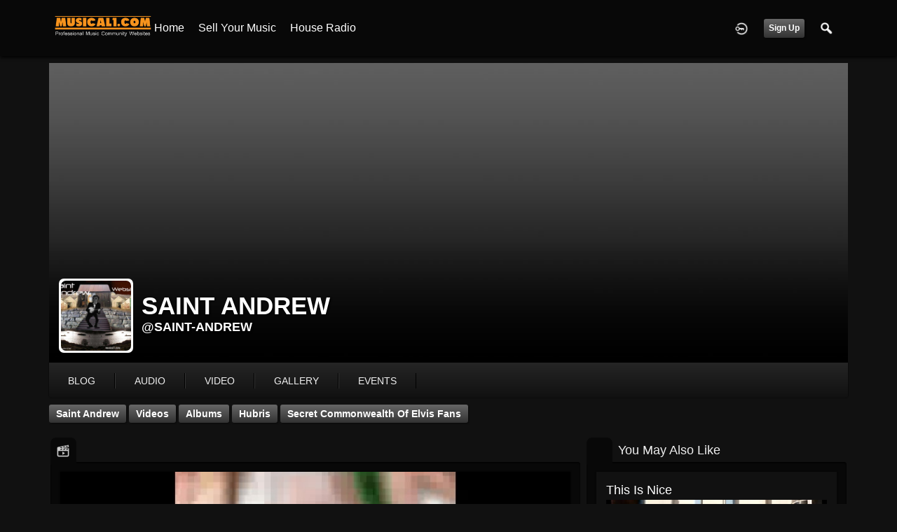

--- FILE ---
content_type: text/html; charset=utf-8
request_url: https://www.musical1.com/saint-andrew/uploaded_video/59/secret-commonwealth-of-elvis-fans
body_size: 6939
content:
   <!doctype html>
<html lang="en" dir="ltr">
<head>
<title>Secret Commonwealth Of Elvis Fans - Saint Andrew | Musical1 - Music Community</title>
<link rel="shortcut icon" href="https://musical1.com/data/media/0/0/favicon.ico?v=1">
<link rel="apple-touch-icon" sizes="57x57" type="image/png" href="https://musical1.com/data/media/0/0/favicon_57.png?v=1">
<link rel="apple-touch-icon" sizes="72x72" type="image/png" href="https://musical1.com/data/media/0/0/favicon_72.png?v=1">
<link rel="apple-touch-icon" sizes="114x114" type="image/png" href="https://musical1.com/data/media/0/0/favicon_114.png?v=1">
<link rel="apple-touch-icon" sizes="120x120" type="image/png" href="https://musical1.com/data/media/0/0/favicon_120.png?v=1">
<link rel="apple-touch-icon" sizes="144x144" type="image/png" href="https://musical1.com/data/media/0/0/favicon_144.png?v=1">
<link rel="apple-touch-icon" sizes="152x152" type="image/png" href="https://musical1.com/data/media/0/0/favicon_152.png?v=1">
<link rel="apple-touch-icon-precomposed" sizes="57x57" type="image/png" href="https://musical1.com/data/media/0/0/favicon_57.png?v=1">
<link rel="apple-touch-icon-precomposed" sizes="72x72" type="image/png" href="https://musical1.com/data/media/0/0/favicon_72.png?v=1">
<link rel="apple-touch-icon-precomposed" sizes="114x114" type="image/png" href="https://musical1.com/data/media/0/0/favicon_114.png?v=1">
<link rel="apple-touch-icon-precomposed" sizes="120x120" type="image/png" href="https://musical1.com/data/media/0/0/favicon_120.png?v=1">
<link rel="apple-touch-icon-precomposed" sizes="144x144" type="image/png" href="https://musical1.com/data/media/0/0/favicon_144.png?v=1">
<link rel="apple-touch-icon-precomposed" sizes="152x152" type="image/png" href="https://musical1.com/data/media/0/0/favicon_152.png?v=1">
<link rel="icon" sizes="96x96" type="image/png" href="https://musical1.com/data/media/0/0/favicon_96.png?v=1">
<link rel="icon" sizes="195x195" type="image/png" href="https://musical1.com/data/media/0/0/favicon_195.png?v=1">
<link rel="icon" sizes="228x228" type="image/png" href="https://musical1.com/data/media/0/0/favicon_228.png?v=1">
<link rel="msapplication-TileImage" sizes="144x144" type="image/png" href="https://musical1.com/data/media/0/0/favicon_144.png?v=1">
<meta name="msapplication-TileColor" content="#FFFFFF">
<meta http-equiv="Content-Type" content="text/html; charset=utf-8">
<meta name="viewport" content="width=device-width, initial-scale=1.0">
<link rel="stylesheet" href="https://fonts.googleapis.com/css?family=Open+Sans:400italic,600italic,700italic,400,600,700" type="text/css">
<link rel="stylesheet" href="https://musical1.com/data/cache/jrMaestro/S97655a1ad8eeb0805a5c9908bb748307.css" media="screen" type="text/css">
<script type="text/javascript" src="https://musical1.com/data/cache/jrMaestro/Sd94af47f495831658f306a5ef02633f2.js"></script>

<meta property="og:url" content="https://www.musical1.com/saint-andrew/uploaded_video/59/secret-commonwealth-of-elvis-fans" />
<meta property="og:type" content="movie" />
<meta property="og:title" content="Secret Commonwealth of Elvis Fans" />
<meta property="og:image" content="https://musical1.com/uploaded_video/image/video_image/59/xxlarge/_v=1413903805" />
<meta property="og:image:width" content=""/>
<meta property="og:image:height" content=""/>
<meta property="og:site_name" content="Musical1 - Music Community" />
<meta property="og:updated_time" content="1768979190" />

<meta name="twitter:card" content="player" />
<meta name="twitter:title" content="Secret Commonwealth of Elvis Fans" />
<meta name="twitter:image" content="https://musical1.com/uploaded_video/image/video_image/59/xxlarge/_v=1413903805" />
<meta name="twitter:player" content="https://musical1.com/uploaded_video/embed/59/secret-commonwealth-of-elvis-fans" />
<meta name="twitter:player:width" content="" />
<meta name="twitter:player:height" content="" />
<script async src="https://www.googletagmanager.com/gtag/js?id=G-7Z99TBX1GE"></script>
<script>
  window.dataLayer = window.dataLayer || [];
  function gtag() { dataLayer.push(arguments); }
  gtag('js', new Date());
  gtag('config', 'G-7Z99TBX1GE');
</script>
<script type="text/javascript">
    TraceKit.report.subscribe(function jrScriptLogger_event(e) {
        var u = 'undefined';
        if (typeof e !== u && typeof e.stack !== u && typeof e.stack[0] !== u && typeof e.stack[0].url !== u) {
            if (typeof e.stack[0].func !== u && e.stack[0].func.indexOf('global') > -1) {
                return false;
            }
            if (e.stack[0].url.indexOf('extension:') > -1 || e.stack[0].url.indexOf('anonymous') > -1 || e.stack[0].url.indexOf('native') > -1) {
                return false;
            }
            else if (typeof e.message !== u && !localStorage.getItem(e.message)) {
                localStorage.setItem(e.message, 1);
                if (typeof Date !== u) {
                    var n = Date.now();
                    if (typeof n !== u && n !== null) {
                        e.uri = window.location.href;
                        $.post(core_system_url + '/' + jrScriptLogger_url + '/event', e);
                    }
                }
            }
        }
    });
    window.onerror = function(m, u, l, c, e) {
        if (typeof localStorage !== 'undefined') {
            TraceKit.report(e)
        }
        return true;
    };
</script>
<script type="text/javascript" src="//platform-api.sharethis.com/js/sharethis.js#property=e2f73511-cfef-4351-a220-2faf08fed6d1&amp;product=sop" async="async"></script>
</head>

<body>

<div id="header">
    <div class="menu_pad">
        <div id="header_content" style="display: table; width: 100%;">
            <div style="display: table-row">
                <div style="width: 12%; height: 50px; display: table-cell; vertical-align: middle;">
                    <ul>
                        <li class="mobile" id="menu_button"><a href="#"></a></li>
                        <li class="desk"><a href="https://musical1.com"><img src="https://musical1.com/data/media/0/0/jrMaestro_logo.png?r=6994?skin=jrMaestro" width="150" height="45" class="jlogo" alt="Musical1 - Music Community" title="Musical1 - Music Community"></a></li>
                    </ul>
                </div>
                <div style="display: table-cell; vertical-align: middle;">
                                             <div id="menu_content">
    <nav id="menu-wrap">
        <ul id="menu">
        
        
                        <li><a href="https://musical1.com/">Home</a></li>
                        <li><a href="https://musical1.com/page/5/friends-of-musical1">Sell your Music</a></li>
                        <li><a href="https://musical1.com/mick-mccluskey/playlist/38/musical1-house-radio">House Radio</a></li>




                        
                                        
                <li class="desk right">
                    <a onclick="jrSearch_modal_form()" title="Search"><img src="https://musical1.com/image/img/skin/jrMaestro/search.png?skin=jrMaestro&v=1688042892" width="24" height="24" alt="Search" title="Search"></a>
                </li>
            
                        
            
                            
                                    <li class="right">
                        <button id="user-create-account" class="form_button" onclick="window.location='https://musical1.com/user/signup'">
                            Sign Up
                        </button>
                    </li>
                                <li class="right"><a href="https://musical1.com/user/login" title="Login"><img src="https://musical1.com/image/img/skin/jrMaestro/login.png?skin=jrMaestro&v=1688042892" width="24" height="24" alt="login" title="login"></a></li>
            
                        
             <li >
    <a href="https://musical1.com/" onclick="" class="menu_0_link" data-topic=""></a>
    </li>


        </ul>
    </nav>
</div>

                                    </div>
            </div>
        </div>
    </div>
</div>


<div id="searchform" class="search_box " style="display:none;">
    
     
<div style="white-space:nowrap">
    <form action="https://musical1.com/search/results/all/1/4" method="get" style="margin-bottom:0">
        <input type="hidden" name="jr_html_form_token" value="fc4f05bd40a1aa771b31fce8076f573c">
        <input id=" search_input" type="text" name="search_string" style="width:70%" class="form_text" placeholder="search site" onkeypress="if (event && event.keyCode === 13 && this.value.length > 0) { $(this).closest('form').submit(); }">&nbsp;<input type="submit" class="form_button" value="search">
    </form>
</div>

    <div style="float:right;clear:both;margin-top:3px;">
        <a class="simplemodal-close"><link rel="stylesheet" property="stylesheet" href="https://musical1.com/core/icon_css/20/white/?_v=1768242397"><span class="sprite_icon sprite_icon_20 sprite_icon_white_20"><span class="sprite_icon_20 sprite_icon_white_20 sprite_icon_20_img sprite_icon_white_20_img sprite_icon_20_close sprite_icon_white_20_close">&nbsp;</span></span></a>
    </div>
    <div class="clear"></div>
</div>

<div id="wrapper">

    <div id="content">

<noscript>
    <div class="item error center" style="margin:12px">
        This site requires Javascript to function properly - please enable Javascript in your browser
    </div>
</noscript>

        <!-- end header.tpl -->



<section id="profile">

            
            
                                    
            <div id="profile_header">
            <div class="clearfix" style="position: relative;">
                                    <img src="https://musical1.com/image/img/skin/jrMaestro/profile_header_image.jpg?skin=jrMaestro&v=1688042892" width="1140" class="img_scale" height="auto">
                                <div class="profile_hover"></div>
                                <div class="profile_info">
                    <div class="wrap">
                        <div class="profile_image">
                                                            <img src="https://musical1.com/profile/image/profile_image/10/xxlarge/crop=auto/_v=7fe5e1242701703" class="img_scale img_shadow" alt="Saint Andrew">
                                                    </div>
                        <div class="profile_name">
                            Saint Andrew<br>
                            <span><a href="https://musical1.com/saint-andrew">@saint-andrew</a> </span>
                        </div>
                    </div>
                </div>
            </div>
        </div>
    
            <section id="profile_menu" style="overflow: visible">
            <div class="menu_banner clearfix">
                <div class="table">
                    <div class="table-row">
                        <div class="table-cell">
                                                                                         <ul id="horizontal">

                            
                                    <li class="tjrBlog" onclick="jrCore_window_location('https://musical1.com/saint-andrew/blog')"><a href="https://musical1.com/saint-andrew/blog">blog</a></li>
                                                <li class="tjrCombinedAudio" onclick="jrCore_window_location('https://musical1.com/saint-andrew/audio')"><a href="https://musical1.com/saint-andrew/audio">audio</a></li>
                                                <li class="tjrCombinedVideo" onclick="jrCore_window_location('https://musical1.com/saint-andrew/video')"><a href="https://musical1.com/saint-andrew/video">video</a></li>
                                                <li class="tjrGallery" onclick="jrCore_window_location('https://musical1.com/saint-andrew/gallery')"><a href="https://musical1.com/saint-andrew/gallery">gallery</a></li>
                                                <li class="tjrEvent" onclick="jrCore_window_location('https://musical1.com/saint-andrew/event')"><a href="https://musical1.com/saint-andrew/event">events</a></li>
                    
    </ul>


                        </div>
                        <div class="table-cell" style="width: 20px; white-space: nowrap; padding: 0 10px;">
                            

                            
                            
                            
                                                        
                        </div>
                    </div>
                </div>
            </div>
        </section>
    

    <div class="row" style="margin-top: 10px;min-height: 600px;">

     <div class="col12 last">
            <div>
         



<div class="page_nav clearfix">
    <div class="breadcrumbs">
                             
    <a href="https://musical1.com/saint-andrew">Saint Andrew</a>


         

            <a href="https://musical1.com/saint-andrew/video">Videos</a>
                <a href="https://musical1.com/saint-andrew/uploaded_video/albums">Albums</a>
                <a href="https://musical1.com/saint-andrew/uploaded_video/albums/hubris">Hubris</a>
                <a href="https://musical1.com/saint-andrew/uploaded_video/59/secret-commonwealth-of-elvis-fans">Secret Commonwealth of Elvis Fans</a>
    
    </div>
    <div class="action_buttons">
        
    </div>
</div>

<div class="col8">
    <div class="box">
         

    <ul id="actions_tab">
            <li class="solo">
                            <a title="Video"
                   href="#">
                    <link rel="stylesheet" property="stylesheet" href="https://musical1.com/core/icon_css/20/cccccc/?_v=1768242400"><span class="sprite_icon sprite_icon_20 sprite_icon_cccccc_20"><span class="sprite_icon_20 sprite_icon_cccccc_20 sprite_icon_20_img sprite_icon_cccccc_20_img sprite_icon_20_video sprite_icon_cccccc_20_video">&nbsp;</span></span>
                </a>
                    </li>
    
</ul>
        <div class="box_body">
            <div class="wrap detail_section">
                                      <script type="text/javascript">
    $(document).ready(function() {


        var jp_volume = 0.8;

        var autoPlayCookie = jrReadCookie('jrMaestro_video_autoplay');
        var volumeCookie = jrReadCookie('jrMaestro_audio_volume');
        var muteCookie = jrReadCookie('jrMaestro_auto_mute');

        if(volumeCookie && volumeCookie.length > 0) {
            jp_volume = volumeCookie;
        }

        if (autoPlayCookie && autoPlayCookie == 1) {
            $('#jp_container_mg183b4 #jp-auto-play').prop('checked', true);
            var autoPlay = true;
        }


        var tw = $('#jp_container_mg183b4').width();
        var th = Math.round(tw / 1.778);
        $('#jp_container_mg183b4 .jp-gui').height(th-30);

        var playlist_mg183b4 = new jPlayerPlaylist({
            jPlayer:"#jquery_jplayer_mg183b4",
            cssSelectorAncestor:"#jp_container_mg183b4"
        },[
                        
                        {
                title: "Secret Commonwealth of Elvis Fans",
                artist: "Saint Andrew",
                artist_url: "https://musical1.com/saint-andrew",
                album_url: "https://musical1.com/saint-andrew/uploaded_video/albums/hubris",
                item_url: "https://musical1.com/saint-andrew/uploaded_video//hubris",
                poster: "https://musical1.com/uploaded_video/image/video_image/59/xxxlarge/image.jpg?crop=" + tw +':'+ th,
                image: "https://musical1.com/uploaded_video/image/video_image/59/24/crop=auto",
                "m4v": "https://musical1.com/uploaded_video/stream/video_file/59/key=1/file.m4v",
                                m4v: "https://musical1.com/uploaded_video/stream/video_file/59/key=1/file.m4v",
                                id: "59",
                profile_id: "10",
                module: "jrVideo",
                field: 'video_file',
                price : 0,
                url: "uploaded_video",
                prefix : "video"
            },
                                ],{
            error: function(res) { jrCore_stream_url_error(res); },
            playlistOptions: {
                autoPlay: autoPlay || false
            },
            ready: function(){
                if ((jp_volume && jp_volume == 0) || (muteCookie && muteCookie == 1)) {
                    $(this).jPlayer('volume', 0.5);
                    $(this).jPlayer('mute');
                }

                if (muteCookie && muteCookie == 1) {
                    $('#jp_container_mg183b4 #jp-auto-mute').prop('checked', true);
                    vBar.hide();
                }
            },
            ended : function(){
                $('#jp_container_mg183b4 .jp-gui').addClass('start');
                $('#jp_container_mg183b4 .jp-video-play').show();
                $('#jp_container_mg183b4 .jp-video-play-icon').addClass('replay').show();
                $('#jp_container_mg183b4 .jp-play').addClass('replay');
            },
            play : function(){
                gui.removeClass('start');
                $('#jp_container_mg183b4 .jp-play').removeClass('replay');
                $('#jp_container_mg183b4 .jp-video-play-icon').removeClass('replay').hide();
            },
            swfPath: "https://musical1.com/modules/jrCore/contrib/jplayer",
            supplied: "m4v",
            solution: "html,flash",
            smoothPlayBar: true,
            keyEnabled: true,
            volume: jp_volume,
            preload:'none',
            mode: 'window',
            remainingDuration: true,
            toggleDuration: true,
                        autohide: { restored: true, fadein: 50, hold: 2500 },
                        size: { width: "100%", height: th + "px" }
        });

        var holder = $('#jp_container_mg183b4 .jp-controls-holder');
        var gui = $('#jp_container_mg183b4  .jp-gui');
        var settings = $('#jp_container_mg183b4  .jp-settings');
        var controls = $('#jp_container_mg183b4  .jp-control-settings');
        var vBar = $('#jp_container_mg183b4  .jp-volume-bar');
        var list = $('#jp_container_mg183b4  .jp-playlist');
        var title = $('#jp_container_mg183b4  .jp-title');


        settings.mouseover(function(){
            controls.show();
            vBar.hide();
        });
        $('#jp_container_mg183b4  .jp-interface').mouseleave(function(){
            controls.hide();
            vBar.hide();
        });

        $('#jp_container_mg183b4  .jp-mute, #jp_container_mg183b4  .jp-unmute').mouseover(
            function (){
                vBar.show();
                controls.hide();
            }
        );
        $('#jp_container_mg183b4  input#jp-show').click(function() {
            if (!$(this).is(':checked')) {
                list.hide();
                title.css({
                    visibility : "visible"
                });
            }
            else {
                list.show();
                title.css({
                    visibility : "collapse"
                });
            }
        });

        vBar.hide();

        $('#jp_container_mg183b4').bind($.jPlayer.event.volumechange, function(event){
            jp_volume = event.jPlayer.options.volume;
            if($("#jp_container_mg183b4").hasClass('jp-state-muted')) {
                jp_volume = 0
            }
            jrSetCookie('jrMaestro_audio_volume', jp_volume, 31);
        });

        $('#jp_container_mg183b4 #jp-auto-play').click(function() {
            jrSetCookie('jrMaestro_video_autoplay', 0, 31);

            if ($(this).is(':checked')) {
                jrSetCookie('jrMaestro_video_autoplay', 1, 31);
            }
        });
        $('#jp_container_mg183b4 #jp-auto-mute').click(function() {
            jrSetCookie('jrMaestro_auto_mute', 0, 31);
            if ($(this).is(':checked')) {
                jrSetCookie('jrMaestro_auto_mute', 1, 31);
            }
        });
    });
</script>

<div class="jrMaestro_player" onclick="event.cancelBubble = true; if(event.stopPropagation) event.stopPropagation();">
    <div id="jp_container_mg183b4" class="jp-video">
        <div class="jp-type-playlist">
            <div class="video_container">
                <div id="jquery_jplayer_mg183b4" class="jp-jplayer"></div>
                <div class="jp-gui start">
                    <div class="jp-title">
                        <ul>
                            <li></li>
                        </ul>
                    </div>
                    <div class="jp-video-play">
                        <a class="jp-video-play-icon" tabindex="1">play</a>
                    </div>
                    <div class="jp-interface">
                        <div class="jp-controls-holder">
                            <ul class="jp-controls" id="play-pause">
                                <li><a class="jp-play" tabindex="2" title="play"></a></li>
                                <li><a class="jp-pause" tabindex="3" title="pause"></a></li>
                            </ul>
                            <div class="jp-progress-holder">
                                <div class="jp-progress">
                                    <div class="jp-seek-bar">
                                        <div class="jp-play-bar"></div>
                                    </div>
                                </div>
                            </div>
                            <div class="jp-duration"></div>
                            <ul class="jp-controls" id="mute-unmute">
                                <li><a class="jp-mute" tabindex="4" title="mute"></a></li>
                                <li><a class="jp-unmute" tabindex="5" title="unmute"></a></li>
                            </ul>
                            <div class="jp-volume-bar" style="display: none;">
                                <div class="jp-volume-bar-value"></div>
                            </div>
                            <ul class="jp-toggles">
                                <li><a class="jp-settings" tabindex="6"></a>
                                    <div class="jp-control-settings" style="display: none;">
                                        <ul>
                                            <input type="checkbox" id="jp-show" /> <span>Show Playlist</span><br>
                                            <input type="checkbox" id="jp-auto-play" /> <span>Auto Play</span><br>
                                            <input type="checkbox" id="jp-auto-mute" /> <span>Auto Mute</span>
                                        </ul>
                                    </div>
                                </li>
                                <li><a class="jp-full-screen" tabindex="7" title="full screen"></a></li>
                                <li><a class="jp-restore-screen" tabindex="8" title="restore screen"></a></li>
                            </ul>
                        </div>
                    </div>
                </div>
            </div>
            <div class="jp-playlist" style="display: none;">
                <ul>
                    <li></li>
                </ul>
            </div>
        </div>
    </div>
</div>
                                <div class="detail_box">
                    <div class="basic-info">
                        <div class="trigger"><span>Basic Info</span></div>
                        <div class="item" style="display: none; padding: 0; margin: 5px auto 0;">
                            <div style="display: table; width: 100%;">
                                <div class="header">
                                    <div>Album</div>
                                    <div>Category</div>
                                    <div>Plays</div>
                                </div>
                                <div class="details">
                                    <div>Hubris</div>
                                    <div></div>
                                    <div>468</div>
                                </div>
                            </div>
                        </div>
                    </div>
                                    </div>
                                <div class="action_feedback">
                     

    
    
<div class="item clearfix">

    
                                                    
        
        
        
                     
    <div id="lx6zi1jt4" class="like_button_box">

        
                        
                            <a onclick="jrLike_action('uploaded_video', '59', 'like', 'x6zi1jt4');"><img src="https://musical1.com/image/img/skin/jrMaestro/jrLike_like.png?skin=jrMaestro&v=1688042892" width="24" height="24" class="like_button_img" alt="Like" title="Like"></a>
            

        
                    <span id="lcx6zi1jt4" class="like_count"><a onclick="jrLike_get_like_users(this,'jrVideo','59','like','x6zi1jt4')">3</a></span>
        
    </div>


<div id="likers-x6zi1jt4" class="search_box likers_box">
    <div id="liker_list_x6zi1jt4" class="liker_list"></div>
    <div class="clear"></div>
    <div style="position:absolute;right:6px;bottom:6px">
        <a class="simplemodal-close"><link rel="stylesheet" property="stylesheet" href="https://musical1.com/core/icon_css/16/white/?_v=1768242408"><span class="sprite_icon sprite_icon_16 sprite_icon_white_16"><span class="sprite_icon_16 sprite_icon_white_16 sprite_icon_16_img sprite_icon_white_16_img sprite_icon_16_close sprite_icon_white_16_close">&nbsp;</span></span></a>
    </div>
</div>

<div id="like-state-x6zi1jt4" style="display:none"></div>

        
            
            <div class="like_button_box">
                            <a href="https://musical1.com/user/login?r=1">
                                        
                <img src="https://musical1.com/image/img/skin/jrMaestro/comment.png?skin=jrMaestro&v=1688042892" width="24" height="24" class="like_button_img" alt="Comment" title="Post Your Comment"></a>
                <span><a>0</a></span>
                    </div>
    
                                            <div class="like_button_box">
                        <a href="https://musical1.com/user/login">
                        
            <img src="https://musical1.com/image/img/skin/jrMaestro/share.png?skin=jrMaestro&v=1688042892" width="24" height="24" class="like_button_img" alt="Share This with your Followers" title="Share This with your Followers"></a>
            <span><a></a> </span>
        </div>
    
            <div class="like_button_box">
                        <a href="https://musical1.com/user/login">
                            
                <img src="https://musical1.com/image/img/skin/jrMaestro/tag.png?skin=jrMaestro&v=1688042892" width="24" height="24" class="like_button_img" alt="Tags" title="Tag">
            </a>
            <span><a>0</a></span>
        </div>
    
            <div class="like_button_box">
                            <a href="https://musical1.com/user/login">
                                        
                    <img src="https://musical1.com/image/img/skin/jrMaestro/star.png?skin=jrMaestro&v=1688042892" width="24" height="24" class="like_button_img" alt="Rate" title="Rate"></a>
                <span><a>
                    131
                </a></span>
        </div>
    
</div>
                                            <div class="rating" id="jrVideo_59_rating"> <div style="display:inline-block;vertical-align:middle;">
    <ul class="star-rating">
        <li id="rd1206a41" class="current-rating" style="width:60.4%;"></li>
        <li><a title="1" class="star1-rating" onclick="jrRating_rate_item('#rd1206a41','1','uploaded_video','59','1');"></a></li>
        <li><a title="2" class="star2-rating" onclick="jrRating_rate_item('#rd1206a41','2','uploaded_video','59','1');"></a></li>
        <li><a title="3" class="star3-rating" onclick="jrRating_rate_item('#rd1206a41','3','uploaded_video','59','1');"></a></li>
        <li><a title="4" class="star4-rating" onclick="jrRating_rate_item('#rd1206a41','4','uploaded_video','59','1');"></a></li>
        <li><a title="5" class="star5-rating" onclick="jrRating_rate_item('#rd1206a41','5','uploaded_video','59','1');"></a></li>
    </ul>
</div>

</div>
                                         <div class="item">
    <div class="sharethis-inline-share-buttons"></div>
</div>
 <div class="item">
    <div class="sharethis-inline-reaction-buttons"></div>
</div>  



    <div class="action_comments" id="jrVideo_59_comments">

        <a id="jrVideo_10_59_cm_section"></a>
        <a id="comment_section"></a>

        <div id="jrVideo_10_59_comments" class="comment_page_section">

                                                                
                             

            
        </div>

            </div>












 <a id="tag_section" name="tag_section"></a>
<div class="item_tags" id="jrVideo_59_tag">

<div id="existing_tags"><!-- existing tags for this item load here --></div>
</div>

<script type="text/javascript">
    //start initially
    $(document).ready(function () {
        jrLoadTags('jrVideo', '59', '10');
    });
</script>


                </div>
            </div>
        </div>
    </div>
</div>
<div class="col4 last">
    <div class="box">
        <ul id="actions_tab">
            <li class="solo" id="channels_tab">
                <a href="#"></a>
            </li>
        </ul>
        <span>You May Also Like</span>
        <div class="box_body">
            <div class="wrap">
                <div id="list" class="sidebar">
                     
    
    <div class="list_item">
        <div class="wrap clearfix">
                            
                <span class="title"><a href="https://musical1.com/saint-andrew/uploaded_video/54/this-is-nice">This is Nice</a></span>
                <a href="https://musical1.com/saint-andrew/uploaded_video/54/this-is-nice">
                    <img src="https://musical1.com/uploaded_video/image/video_image/54/xlarge/crop=16:9/_v=7fe5e1413903318" class="iloutline img_scale" alt="This is Nice"></a>
                <div class="data clearfix">
                    <span> Comments</span>
                    <span> Likes</span>
                </div>
                    </div>
    </div>
    
    <div class="list_item">
        <div class="wrap clearfix">
                            
                <span class="title"><a href="https://musical1.com/saint-andrew/uploaded_video/59/secret-commonwealth-of-elvis-fans">Secret Commonwealth of Elvis Fans</a></span>
                <a href="https://musical1.com/saint-andrew/uploaded_video/59/secret-commonwealth-of-elvis-fans">
                    <img src="https://musical1.com/uploaded_video/image/video_image/59/xlarge/crop=16:9/_v=7fe5e1413903805" class="iloutline img_scale" alt="Secret Commonwealth of Elvis Fans"></a>
                <div class="data clearfix">
                    <span> Comments</span>
                    <span>3 Likes</span>
                </div>
                    </div>
    </div>
    
    <div class="list_item">
        <div class="wrap clearfix">
                            
                <span class="title"><a href="https://musical1.com/saint-andrew/uploaded_video/47/this-world-is-phuhl-o-a-number-o-things">This World is Phuhl o' a Number o' Things</a></span>
                <a href="https://musical1.com/saint-andrew/uploaded_video/47/this-world-is-phuhl-o-a-number-o-things">
                    <img src="https://musical1.com/uploaded_video/image/video_image/47/xlarge/crop=16:9/_v=7fe5e1413902058" class="iloutline img_scale" alt="This World is Phuhl o&#039; a Number o&#039; Things"></a>
                <div class="data clearfix">
                    <span>2 Comments</span>
                    <span>3 Likes</span>
                </div>
                    </div>
    </div>
    
    <div class="list_item">
        <div class="wrap clearfix">
                            
                <span class="title"><a href="https://musical1.com/saint-andrew/uploaded_video/56/cattlebaistquine">CattleBaistQuine</a></span>
                <a href="https://musical1.com/saint-andrew/uploaded_video/56/cattlebaistquine">
                    <img src="https://musical1.com/uploaded_video/image/video_image/56/xlarge/crop=16:9/_v=7fe5e1413903676" class="iloutline img_scale" alt="CattleBaistQuine"></a>
                <div class="data clearfix">
                    <span> Comments</span>
                    <span>16 Likes</span>
                </div>
                    </div>
    </div>
    
                </div>
            </div>
        </div>
    </div>
</div>


    </div>
</div>


 <div id="pm-drop-opt" style="display:none">
    <li class="hideshow"><a>More <span>&#x25BC;</span></a><ul id="submenu"></ul></li>
</div>

</div>
</section>
 </div>

<div class="footer">
    <div class="overlay"></div>
    <div class="row">
        <div class="col12">
            <div class="social">
                <h2>Visit Us on Social Media</h2>
                <ul class="social clearfix">
                                                                        <li><a href="https://www.facebook.com/Musical1com-214633188547772" class="social-facebook" target="_blank"></a></li>
                                                                                                                                                                                <li><a href="https://www.youtube.com/@intro2music" class="social-youtube" target="_blank"></a></li>
                                                            </ul>
                <div><span>&copy; Musical1 - Music Community 2026 - <a href="https://www.intro2music.com" target="_blank">Sponsored by Intro2Music</a></span></div><br>
            </div>
        </div>
    </div>
</div>

</div>
</div>
<script type="text/javascript">
    (function($) {
        $(document).ready(function() {
            var ms = new $.slidebars();
            $('li#menu_button > a').on('click', function() {
                ms.slidebars.toggle('left');
            });
        });
    }) (jQuery);
</script>




<script src="https://musical1.com/skins/jrMaestro/js/css3-animate-it.js"></script>

</body>
</html>



--- FILE ---
content_type: text/css
request_url: https://musical1.com/data/cache/jrMaestro/S97655a1ad8eeb0805a5c9908bb748307.css
body_size: 50684
content:
/* Musical1 - Music Community css Mon, 12 Jan 2026 18:26:36 +0000 */
.mentions-input-box {position:relative;}.mentions-input-box textarea {width:100%;display:block;overflow:hidden;position:relative;outline:0;resize:none;}.mentions-input-box .mentions-autocomplete-list {display:none;background-color:#FFFFFF !important;color:#000000;border:solid 1px #7F7F7F;position:absolute;padding:5px 5px 0 5px;left:4px;right:150px;margin-top:-1px;border-radius:3px;border-top-left-radius:0;border-top-right-radius:0;-webkit-box-shadow:0 2px 5px rgba(0,0,0,0.148438);-moz-box-shadow:0 2px 5px rgba(0,0,0,0.148438);box-shadow:0 2px 5px rgba(0,0,0,0.148438);z-index:50000;max-height:200px;overflow:scroll;}.mentions-input-box .mentions-autocomplete-list ul {margin:0;padding:0;}.mentions-input-box .mentions-autocomplete-list li {margin:0;width:auto;height:34px;line-height:34px;overflow:hidden;cursor:pointer;list-style:none;white-space:nowrap;}.mentions-input-box .mentions-autocomplete-list li:last-child {border-radius:5px;}.mentions-input-box .mentions-autocomplete-list li > img,.mentions-input-box .mentions-autocomplete-list li > div.icon {width:28px;height:28px;float:left;margin:0 5px 5px 0;}.mentions-input-box .mentions-autocomplete-list li em {font-weight:bold;}.mentions-input-box .mentions-autocomplete-list li:hover,.mentions-input-box .mentions-autocomplete-list li.active {}.mentions-input-box .mentions {position:absolute;left:1px;right:0;top:1px;bottom:0;padding:9px;color:#FFFFFF;overflow:hidden;white-space:pre-wrap;word-wrap:break-word;}.mentions-input-box .mentions > div {color:#FFFFFF;white-space:pre-wrap;width:100%;}.mentions-input-box .mentions > div > strong {font-weight:normal;background:#D8DFEA;}.mentions-input-box .mentions > div > strong > span {filter:progid:DXImageTransform.Microsoft.Alpha(opacity=0);}
#action_update {padding:5px;height:50px;width:98%;}#action_text_counter {position:relative;float:left;font-size:12px;left:146px;bottom:24px;font-style:italic;}#asi {display:none;vertical-align:middle;margin:6px 4px 0 4px;border:0;}#action_submit {margin-top:9px;}.action_warning {color:#900;}.action_exceeded {color:#E00;}.action_detail {padding:1em;}.action_item {font-size:16px;overflow:auto;}.action_item_media {vertical-align:top;padding:0 16px 0 12px;cursor:pointer;}.action_item_desc {font-size:14px;}.action_item_title {font-size:14px;font-weight:bold;}.action_item_actions {display:inline-block;color:#999;font-size:12px;text-transform:lowercase;margin-bottom:12px;}.action_item_text {font-size:15px;}.action_item_shared {width:100%;background:#F3F3F3;padding:12px 0 12px 0;margin-top:6px;}.action_item_user_img {margin:1px;float:left;}.action_item_holder {width:100%;border-bottom:1px solid #EEE;padding:12px 0;}.action_item_holder:hover {background:#EEE;}.action_item_mention {background:#EEE;padding:6px;border-radius:3px;margin-top:6px;}.action_item_link {display:inline-block;width:100%;height:100%;padding-right:10px;box-sizing:border-box;}.action_media_thumb {display:inline-block;}.action_item_content {width:100%;color:#000;}.action_item_content a:hover {text-decoration:underline;}.action_item_delete {position:absolute;top:0;right:0;display:none;padding-right:12px;}.action_item_share {display:inline-block;color:#999;font-size:12px;margin:6px 16px 0 0;}.action_item_share:hover {color:#000;}.action_item_comments {display:inline-block;font-style:italic;padding-left:3px;color:#777;font-size:12px;}.action_item_comments:hover {color:#000;}.hash_link {text-decoration:none;}.mention_item {margin:0 !important;padding:3px !important;}#timeline_text_counter {font-size:12px;font-style:italic;padding:1em;display:inline-block;}#share_modal {display:none;height:auto;width:600px;z-index:100000;}#share_modal_box {position:relative;border-radius:5px;display:block;padding:15px;}#share_modal_box .list_buttons {display:none;}#share_modal_box .action,#share_modal_box .item {max-height:400px;overflow:auto;}#share_modal_box .action_item_holder:hover {background:inherit;}#share_modal_close {position:absolute;bottom:18px;right:18px;}#share_update {height:50px;margin:0 0 5px;padding:5px;width:98%;}#share_text_counter {font-size:12px;font-style:italic;display:inline-block;}#share_networks {position:relative;float:right;font-size:14px;right:0;bottom:0;font-style:italic;}#share_networks img {margin:0 3px;}#share_submit_indicator {display:none;vertical-align:middle;margin:9px 9px 0 3px;border:0;}#share_submit {margin-top:12px;}.share_warning {color:#900 !important;}.share_exceeded {color:#E00 !important;}.share_item {font-size:16px;overflow:auto;}.share_item_media {vertical-align:top;padding:0 16px 0 12px;cursor:pointer;}.share_item_title {font-size:13px;font-weight:bold;}.share_item_actions {color:#999;font-size:12px;font-style:italic;text-transform:lowercase;}.share_item_user_img {margin:1px;float:left;}.share_item_holder {width:100%;border-bottom:1px solid #EEE;padding:12px 0 12px 0;}.share_item_holder:hover {background:#EEE;}.share_item_holder_shared {width:100%;border-bottom:1px solid #EEE;background:#F3F3F3;padding:12px 0 12px 0;}.share_item_desc {vertical-align:top;font-size:14px;}.share_item_desc a {color:#000;}.share_item_link {display:inline-block;width:100%;height:100%;cursor:pointer;}.share_media_thumb {display:inline-block;}.share_item_content {width:100%;color:#000;}.share_item_content a:hover {text-decoration:underline;}.share_item_delete {position:absolute;top:0;right:0;display:none;padding-right:12px;}.share_item_share {display:inline-block;color:#999;font-size:12px;margin:6px 16px 0 0;}.share_item_action:hover {color:#000;}.share_item_comments {display:inline-block;font-style:italic;padding-left:3px;color:#777;font-size:12px;}.share_item_comments:hover {color:#000;}#quick_action_box {position:relative;}#quick_action_tab_box {padding:0 2px 6px 2px;overflow:hidden;}.quick_action_tab {margin:4px 2px;float:left;cursor:pointer;}#quick_action_title {float:right;margin-top:22px;text-transform:capitalize;}#share_item_box {padding:1px;max-height:400px;overflow:auto;-ms-overflow-style:-ms-autohiding-scrollbar;}#shared_item_status {position:relative;padding:10px 20px;vertical-align:middle;}#shared_item_status span {display:inline-block;margin-top:6px;}#shared_item_view_button {float:right;}#action_modal .media_panel .action_info {display:none;}#action_modal .col8 .action {width:100%;}#action_modal .action_wrap,#action_modal #comment_wrap {padding:0 12px;}#action_modal.media .action_wrap {padding:12px 12px 0;}#action_modal .action_wrap > .action {margin:0;}#action_modal .item_media.action_text.clearfix .urlscan_card {font-size:12px;}#action_modal .item_media.action_text.clearfix {padding:1em;font-size:20px;}#action_modal .action {margin:0;box-shadow:none;background:none;max-width:none;}#action_modal .block {position:absolute;left:0;right:0;top:0;bottom:0;min-width:0;padding:12px 0;}#action_modal.media .item_media {box-shadow:none;}#action_modal .modal_paging {position:absolute;top:0;bottom:0;left:0;right:0;}#action_modal .action_user_image {position:relative;top:-10px;}#action_modal.media .action_user_image {top:0;}#action_modal #comment_form_section .item {box-shadow:none;margin:0;border:none;}#action_modal.media #comment_form_section .item {padding:0;}#action_modal #comment_form_section .item.error {padding:10px;}#action_modal .comment_page_section .item {margin:0;box-shadow:none;}#action_modal .modal_paging .prev {position:absolute;left:0;top:0;bottom:0;right:50%;background:url('https://musical1.com/image/img/module/jrCore/lightbox2-prev.png') left 48% no-repeat;opacity:0;transition:opacity 1s ease 0s;height:auto;width:auto;}#action_modal .modal_paging .next {position:absolute;left:50%;top:0;bottom:0;right:0;background:url('https://musical1.com/image/img/module/jrCore/lightbox2-next.png') right 48% no-repeat;opacity:0;transition:opacity 1s ease 0s;height:auto;width:auto;}#action_modal #gallery_box .close {position:absolute;right:15px;top:15px;width:30px;height:30px;background:url('https://musical1.com/image/img/module/jrCore/lightbox2-close.png') 0 0 no-repeat;z-index:20;cursor:pointer;}#action_modal .modal_paging .next:hover,#action_modal .modal_paging .prev:hover {opacity:1;}#action_modal #gallery_box {position:absolute;top:0;left:0;right:0;bottom:0;}#action_modal #comment_box {position:absolute;top:0;left:0;right:0;bottom:0;height:100vh;transition:top 1s ease 0s;z-index:21;}#action_modal #comment_box.closed {top:100vh;display:block;}#action_modal #comment_box .comment_page_section {}#action_modal .comment_close {right:10px;top:10px;position:absolute;z-index:20}#action_modal #gallery_box .title {position:absolute;left:0;right:0;bottom:0;background:rgba(0,0,0,0.5);box-shadow:none !important;}#action_modal .title {box-shadow:none !important;font-size:14px;font-weight:normal;}#action_modal #gallery_box .title a {color:white;}#action_modal .comment_page_section .col2 {width:10%;}#action_modal .comment_page_section .col10 {width:90%;}#action_modal.media .comment_page_section .col2 {width:16.66%;}#action_modal.media .comment_page_section .col10 {width:83.34%;}#action_modal.media .comment_page_section {font-size:13px;}#action_modal.media {height:526px;width:100%;max-width:1000px;}#action_modal.media .block {padding:12px;}#action_modal .item_media {padding:0;}#action_modal {height:100vh;width:600px;background:white;position:relative;}#action_modal .comment_page_section {width:auto;display:block;max-height:none;background:none;}#action_modal #comment_wrap {}#action_modal #comment_form_holder {position:absolute;bottom:0;left:0;right:0;padding:0 12px;}#action_modal .media_panel {width:66%;float:left;}#action_modal .comment_panel {width:34%;position:absolute;top:12px;bottom:1em;right:0;}@media handheld,only screen and (max-width:767px) {#action_modal {overflow:auto;position:absolute;left:0;right:0;top:0;bottom:0;padding:0;margin:0;width:auto;}#action_modal .comment_page_section .col2 {float:left;width:16.66%;}#action_modal .comment_page_section .col10 {float:left;width:83.34%;}#action_modal #comment_form_section > .item {margin:0;}#action_modal .modal_paging .next,.modal_paging .prev {opacity:1;}#action_modal.media {height:100vh;width:auto;max-width:100%;}#action_modal #comment_box {background:white;}#action_modal.media .block {padding:0;}}#action_modal .action_info {min-height:60px;padding:0;}#action_modal #scroller {overflow:auto;height:calc(100vh - 146px);width:100%;}#action_modal #scroller::-webkit-scrollbar {display:none;}#action_modal #scroller {scrollbar-width:none; /* Firefox 64 */}#action_modal.media #scroller {height:calc(100% - 121px);}
.jraudio_detail {width:65%;padding:10px;margin:0 0 12px 3px;font-size:14px;}.jraudio_detail_left {width:10%;}.jraudio_detail_right {width:90%;text-align:left;}.jraudio_title {width:100px;display:inline-block;text-align:right;}.jraudio_detail_player {display:table;width:100%;}.jraudio_detail_player_left {display:table-cell;width:70%;padding:5px;padding-right:18px;vertical-align:top;}.jraudio_detail_player_right {display:table-cell;width:30%;padding:5px;vertical-align:top;}.jraudio_list_detail {float:left;margin-left:18px;}@media handheld,only screen and (max-width:767px) {.jraudio_detail_player {display:inline;}.jraudio_detail_player_left {display:inline;width:100%;}.jraudio_detail_player_right {display:inline;width:100%;}.jraudio_detail_player_right img {margin-top:12px;width:90%;}.jraudio_list_detail {margin-left:0;margin-top:12px;}}
a.anchor {display:block;position:relative;top:-100px;visibility:hidden;}.float-right {float:right;}.blog_border {border-top:1px solid #DDD;padding-top:5px;}.stat_entry_container {padding:10px;}
.create_audio_box {position:inherit;text-align:left;border:1px solid #999999;border-radius:3px;padding:6px;z-index:100;overflow:visible;box-shadow:3px 3px 3px 3px #CCCCCC;}.audio-choice {float:left;text-align:center;padding:12px;}#audio-close {position:absolute;bottom:6px;right:6px;}
.create_video_box {position:inherit;text-align:left;border:1px solid #999999;border-radius:3px;padding:6px;z-index:100;overflow:visible;box-shadow:3px 3px 3px 3px #CCCCCC;}.video-choice {float:left;text-align:center;padding:12px;}#video-close {position:absolute;bottom:6px;right:6px;}
.comment-level-0 {margin-left:0;}.comment-level-1 {margin-left:25px !important;}.comment-level-2 {margin-left:50px !important;}.comment-level-3 {margin-left:75px !important;}.comment-level-4 {margin-left:100px !important;}.comment-level-5 {margin-left:125px !important;}.comment-level-6 {margin-left:150px !important;}.comment-level-7 {margin-left:175px !important;}.comment-level-last {margin-left:200px !important;}.comment-reply {display:inline-block;margin-top:6px;font-size:11px;text-transform:uppercase;}.jrcomment_upload_attachment {margin-top:-32px;text-align:right;width:100%;}.jrcomment_upload_attachment li.qq-upload-success {text-align:left;}.jrcomment_upload_attachment .qq-uploader {float:right;}#comment_form_holder .form_editor_holder {width:100%;}#comment_text {box-sizing:border-box;height:72px;width:100%;}
.qq-uploader {position:relative;}.qq-upload-holder {display:inline-block;}.qq-upload-button {display:inline-block;text-align:center;line-height:15px;background:#880000;border-bottom:1px solid #DDDDDD;padding-bottom:4px;margin-top:-2px !important;color:#FFFFFF;white-space:nowrap;}.qq-upload-button-hover {background:#CC0000;}.qq-upload-button-focus {outline:1px dotted #000000;}.qq-upload-drop-area,.qq-upload-extra-drop-area {position:absolute;top:0;left:0;width:100%;height:100%;min-height:30px;z-index:2;background:#FF9797;text-align:center;}.qq-upload-drop-area span {display:block;position:absolute;top:50%;width:100%;margin-top:-8px;font-size:16px;}.qq-upload-extra-drop-area {position:relative;margin-top:50px;font-size:16px;padding-top:30px;height:20px;min-height:40px;}.qq-upload-drop-area-active {background:#FF7171;}.qq-upload-list {margin:0;padding:0;list-style:none;}.qq-upload-list li {width:100%;margin:6px 2px;padding:9px;line-height:15px;font-size:13px;background-color:#EEEEEE;color:#000000;-webkit-border-radius:4px;-moz-border-radius:4px;border-radius:4px;}.qq-upload-file,.qq-upload-spinner,.qq-upload-size,.qq-upload-cancel,.qq-upload-failed-text,.qq-upload-finished {margin-right:12px;}.qq-upload-file {}.qq-upload-spinner {display:inline-block;float:right;box-sizing:border-box;border-width:2px;border-style:solid;border-color:hsla(359,0%,0%,0.2);border-top-color:#000000;border-bottom-color:#000000;border-radius:50%;width:15px;height:15px;margin:0 auto;animation:spin 0.8s linear infinite;-webkit-animation:spin 0.8s linear infinite;vertical-align:text-bottom;}.qq-upload-finished {display:none;width:15px;height:15px;vertical-align:text-bottom;}.qq-upload-size,.qq-upload-cancel {font-size:12px;font-weight:normal;}.qq-upload-failed-text {display:none;}.qq-upload-failed-icon {display:none;width:15px;height:15px;vertical-align:text-bottom;}.qq-upload-fail .qq-upload-failed-text {display:inline;}.qq-upload-list li.qq-upload-success {margin:6px 2px;background-color:#CCFF99;color:#000000;-webkit-border-radius:4px;-moz-border-radius:4px;border-radius:4px;}.qq-upload-list li.qq-upload-fail {margin:6px 2px;background-color:#FFCC00;color:#000000;-webkit-border-radius:4px;-moz-border-radius:4px;border-radius:4px;}.qq-upload-delete {display:none;float:right;}@media handheld,only screen and (max-width:767px) {.qq-upload-holder {margin-left:6px;}}
.sweet-overlay {background-color:black;background-color:rgba(0,0,0,0.8);position:fixed;left:0;right:0;top:0;bottom:0;display:none;z-index:10000;}.sweet-alert {background-color:white;width:438px;padding:10px 20px 20px 20px;text-align:center;position:fixed;left:50%;top:40%;margin-left:-236px;margin-top:-200px;overflow:hidden;display:none;z-index:99999;}@media all and (max-width:540px) {.sweet-alert {width:auto;margin-left:0;margin-right:0;left:15px !important;right:15px;}}.sweet-alert h2 {color:#000000;font-size:24px;text-align:center;font-weight:bold;text-transform:capitalize;position:relative;margin:25px 0 10px 0;padding:0;line-height:40px;display:block;}.sweet-alert p {color:#444444;font-size:16px;font-weight:300;position:relative;text-align:inherit;float:none;margin:0;padding:0;line-height:normal;}.sweet-alert fieldset {border:none;position:relative;}.sweet-alert .sa-error-container {background-color:#F1F1F1;margin-left:-17px;margin-right:-17px;overflow:hidden;padding:0 10px;max-height:0;}.sweet-alert .sa-error-container.show {padding:10px 0;max-height:100px;webkit-transition:padding 0.2s,max-height 0.2s;transition:padding 0.25s,max-height 0.25s;}.sweet-alert .sa-error-container .icon {display:inline-block;width:24px;height:24px;border-radius:50%;background-color:#FF9933;color:white;line-height:24px;text-align:center;margin-right:3px;}.sweet-alert .sa-error-container p {display:inline-block;}.sweet-alert .sa-input-error {position:absolute;top:29px;right:26px;width:20px;height:20px;opacity:0;}.sweet-alert .sa-input-error::before,.sweet-alert .sa-input-error::after {content:"";width:20px;height:6px;background-color:#FF9933;border-radius:3px;position:absolute;top:50%;margin-top:-4px;left:50%;margin-left:-9px;}.sweet-alert .sa-input-error::before {}.sweet-alert .sa-input-error::after {}.sweet-alert .sa-input-error.show {opacity:1;}.sweet-alert input {width:100%;box-sizing:border-box;border-radius:3px;border:1px solid #D7D7D7;height:43px;margin-top:10px;margin-bottom:17px;font-size:16px;box-shadow:inset 0 1px 1px rgba(0,0,0,0.06);padding:0 12px;display:none;-webkit-transition:all 0.3s;transition:all 0.3s;}.sweet-alert input:focus {outline:none;}.sweet-alert input:focus::-moz-placeholder {transition:opacity 0.3s 0.03s ease;opacity:0.5;}.sweet-alert input:focus:-ms-input-placeholder {transition:opacity 0.3s 0.03s ease;opacity:0.5;}.sweet-alert input:focus::-webkit-input-placeholder {transition:opacity 0.3s 0.03s ease;opacity:0.5;}.sweet-alert input::-moz-placeholder {color:#BDBDBD;}.sweet-alert input::-ms-clear {display:none;}.sweet-alert input:-ms-input-placeholder {color:#BDBDBD;}.sweet-alert input::-webkit-input-placeholder {color:#BDBDBD;}.sweet-alert.show-input input {display:block;}.sweet-alert .sa-confirm-button-container {display:inline-block;position:relative;}.sweet-alert .la-ball-fall {position:absolute;left:50%;top:50%;margin-left:-27px;margin-top:4px;opacity:0;visibility:hidden;}.sweet-alert button {margin:0 10px;}.sweet-alert[data-has-confirm-button=false][data-has-cancel-button=false] {padding-bottom:40px;}.sweet-alert .sa-icon {width:80px;height:80px;border:4px solid gray;-webkit-border-radius:40px;border-radius:50%;margin:20px auto;padding:0;position:relative;box-sizing:content-box;text-shadow:0 0 3px #000000;}.sweet-alert .sa-icon.sa-error {border-color:#FF9933;}.sweet-alert .sa-icon.sa-error .sa-x-mark {position:relative;display:block;}.sweet-alert .sa-icon.sa-error .sa-line {position:absolute;height:5px;width:47px;background-color:#FF9933;display:block;top:37px;border-radius:2px;}.sweet-alert .sa-icon.sa-error .sa-line.sa-left {left:17px;}.sweet-alert .sa-icon.sa-error .sa-line.sa-right {right:16px;}.sweet-alert .sa-icon.sa-warning {border-color:#FFCC00;}.sweet-alert .sa-icon.sa-warning .sa-body {position:absolute;width:5px;height:47px;left:50%;top:10px;-webkit-border-radius:2px;border-radius:2px;margin-left:-2px;background-color:#FFCC00;}.sweet-alert .sa-icon.sa-warning .sa-dot {position:absolute;width:7px;height:7px;-webkit-border-radius:50%;border-radius:50%;margin-left:-3px;left:50%;bottom:10px;background-color:#FFCC00;}.sweet-alert .sa-icon.sa-info {border-color:#C9DAE1;}.sweet-alert .sa-icon.sa-info::before {content:"";position:absolute;width:5px;height:29px;left:50%;bottom:17px;border-radius:2px;margin-left:-2px;background-color:#C9DAE1;}.sweet-alert .sa-icon.sa-info::after {content:"";position:absolute;width:7px;height:7px;border-radius:50%;margin-left:-3px;top:19px;background-color:#C9DAE1;left:50%;}.sweet-alert .sa-icon.sa-success {border-color:#A5DC86;}.sweet-alert .sa-icon.sa-success::before,.sweet-alert .sa-icon.sa-success::after {content:'';-webkit-border-radius:40px;border-radius:50%;position:absolute;width:60px;height:120px;background:white;}.sweet-alert .sa-icon.sa-success::before {-webkit-border-radius:120px 0 0 120px;border-radius:120px 0 0 120px;top:-7px;left:-33px;}.sweet-alert .sa-icon.sa-success::after {-webkit-border-radius:0 120px 120px 0;border-radius:0 120px 120px 0;top:-11px;left:30px;}.sweet-alert .sa-icon.sa-success .sa-placeholder {width:80px;height:80px;border:4px solid rgba(165,220,134,0.2);-webkit-border-radius:40px;border-radius:50%;box-sizing:content-box;position:absolute;left:-4px;top:-4px;z-index:2;}.sweet-alert .sa-icon.sa-success .sa-fix {width:5px;height:90px;background-color:white;position:absolute;left:28px;top:8px;z-index:1;}.sweet-alert .sa-icon.sa-success .sa-line {height:5px;background-color:#A5DC86;display:block;border-radius:2px;position:absolute;z-index:2;}.sweet-alert .sa-icon.sa-success .sa-line.sa-tip {width:25px;left:14px;top:46px;}.sweet-alert .sa-icon.sa-success .sa-line.sa-long {width:47px;right:8px;top:38px;}.sweet-alert .sa-icon.sa-custom {background-size:contain;border-radius:0;border:none;background-position:center center;background-repeat:no-repeat;}
#jquery-live-search {background:#FFFFFF;padding:5px 10px;max-height:400px;overflow:auto;position:absolute;z-index:200000;border:1px solid #A9A9A9;border-width:0 1px 1px 1px;-webkit-box-shadow:5px 5px 5px rgba(0,0,0,0.3);-moz-box-shadow:5px 5px 5px rgba(0,0,0,0.3);box-shadow:5px 5px 5px rgba(0,0,0,0.3);}#jquery-live-search a {color:#000000;}
body:after {display:none;}.lightboxOverlay {position:absolute;top:0;left:0;z-index:999999;background-color:black;filter:progid:DXImageTransform.Microsoft.Alpha(Opacity=80);opacity:0.8;display:none;}.lightbox {position:absolute;left:0;width:100%;z-index:1000000;text-align:center;line-height:0;font-weight:normal;}.lightbox .lb-image {display:block;height:auto;max-width:inherit;-webkit-border-radius:3px;-moz-border-radius:3px;-ms-border-radius:3px;-o-border-radius:3px;border-radius:3px;}.lightbox a img {border:none;}.lb-outerContainer {position:relative;background-color:#111;*zoom:1;width:250px;height:250px;margin:0 auto;border-radius:5px 5px 0 0;}.lb-outerContainer:after {content:"";display:table;clear:both;}.lb-container {padding:4px;}.lb-loader {position:absolute;top:43%;left:0;height:25%;width:100%;text-align:center;line-height:0;}.lb-cancel {display:block;width:32px;height:32px;margin:0 auto;}.lb-nav {position:absolute;top:0;left:0;height:100%;width:100%;pointer-events:none;}.lb-container > .nav {left:0;}.lb-nav a {outline:none;}.lb-prev,.lb-next {font-size:24px;font-weight:bold;color:#CCC;height:100%;cursor:pointer;display:block;vertical-align:middle;line-height:50px;text-shadow:0 1px 1px #000;pointer-events:all;}.lb-nav a.lb-prev {width:20%;left:0;float:left;padding-left:15px;text-align:left;opacity:0;}.lb-nav a.lb-prev div {position:absolute;top:45%;left:15px;}.lb-nav a.lb-prev:hover {opacity:1;text-decoration:none;color:#FFF;}.lb-nav a.lb-next {width:33%;right:0;float:right;text-align:right;padding-right:15px;opacity:0;}.lb-nav a.lb-next div {position:absolute;top:45%;right:15px;}.lb-nav a.lb-next:hover {opacity:1;text-decoration:none;color:#FFF;}.lb-dataContainer {background:#111;margin:0 auto;padding-top:5px;*zoom:1;width:100%;border-radius:0 0 5px 5px;}.lb-dataContainer:after {content:"";display:table;clear:both;}.lb-data {padding:0 4px;color:#CCC;}.lb-data .lb-details {padding:0 0 8px 5px;width:85%;float:left;text-align:left;line-height:1.1em;}.lb-data .lb-caption {font-size:13px;font-weight:bold;line-height:1em;}.lb-data .lb-number {display:block;clear:left;font-size:12px;color:#999;}.lb-data .lb-close {font-size:24px;color:#CCC;float:right;line-height:20px;text-shadow:0 1px 1px #000;margin-right:5px;padding-bottom:8px;}.lb-data .lb-close:hover {cursor:pointer;color:#FFF;}body.lb-disable-scrolling {overflow:hidden;}

/* modules/jrCore/contrib/select2/css/select2.min.css */


.select2-container{box-sizing:border-box;display:inline-block;margin:0;position:relative;vertical-align:middle}.select2-container .select2-selection--single{box-sizing:border-box;cursor:pointer;display:block;height:28px;user-select:none;-webkit-user-select:none}.select2-container .select2-selection--single .select2-selection__rendered{display:block;padding-left:8px;padding-right:20px;overflow:hidden;text-overflow:ellipsis;white-space:nowrap}.select2-container .select2-selection--single .select2-selection__clear{position:relative}.select2-container[dir="rtl"] .select2-selection--single .select2-selection__rendered{padding-right:8px;padding-left:20px}.select2-container .select2-selection--multiple{box-sizing:border-box;cursor:pointer;display:block;min-height:32px;user-select:none;-webkit-user-select:none}.select2-container .select2-selection--multiple .select2-selection__rendered{display:inline-block;overflow:hidden;padding-left:8px;text-overflow:ellipsis;white-space:nowrap}.select2-container .select2-search--inline{float:left}.select2-container .select2-search--inline .select2-search__field{box-sizing:border-box;border:none;font-size:100%;margin-top:5px;padding:0}.select2-container .select2-search--inline .select2-search__field::-webkit-search-cancel-button{-webkit-appearance:none}.select2-dropdown{background-color:white;border:1px solid #aaa;border-radius:4px;box-sizing:border-box;display:block;position:absolute;left:-100000px;width:100%;z-index:1051}.select2-results{display:block}.select2-results__options{list-style:none;margin:0;padding:0}.select2-results__option{padding:6px;user-select:none;-webkit-user-select:none}.select2-results__option[aria-selected]{cursor:pointer}.select2-container--open .select2-dropdown{left:0}.select2-container--open .select2-dropdown--above{border-bottom:none;border-bottom-left-radius:0;border-bottom-right-radius:0}.select2-container--open .select2-dropdown--below{border-top:none;border-top-left-radius:0;border-top-right-radius:0}.select2-search--dropdown{display:block;padding:4px}.select2-search--dropdown .select2-search__field{padding:4px;width:100%;box-sizing:border-box}.select2-search--dropdown .select2-search__field::-webkit-search-cancel-button{-webkit-appearance:none}.select2-search--dropdown.select2-search--hide{display:none}.select2-close-mask{border:0;margin:0;padding:0;display:block;position:fixed;left:0;top:0;min-height:100%;min-width:100%;height:auto;width:auto;opacity:0;z-index:99;background-color:#fff;filter:alpha(opacity=0)}.select2-hidden-accessible{border:0 !important;clip:rect(0 0 0 0) !important;-webkit-clip-path:inset(50%) !important;clip-path:inset(50%) !important;height:1px !important;overflow:hidden !important;padding:0 !important;position:absolute !important;width:1px !important;white-space:nowrap !important}.select2-container--default .select2-selection--single{background-color:#fff;border:1px solid #aaa;border-radius:4px}.select2-container--default .select2-selection--single .select2-selection__rendered{color:#444;line-height:28px}.select2-container--default .select2-selection--single .select2-selection__clear{cursor:pointer;float:right;font-weight:bold}.select2-container--default .select2-selection--single .select2-selection__placeholder{color:#999}.select2-container--default .select2-selection--single .select2-selection__arrow{height:26px;position:absolute;top:1px;right:1px;width:20px}.select2-container--default .select2-selection--single .select2-selection__arrow b{border-color:#888 transparent transparent transparent;border-style:solid;border-width:5px 4px 0 4px;height:0;left:50%;margin-left:-4px;margin-top:-2px;position:absolute;top:50%;width:0}.select2-container--default[dir="rtl"] .select2-selection--single .select2-selection__clear{float:left}.select2-container--default[dir="rtl"] .select2-selection--single .select2-selection__arrow{left:1px;right:auto}.select2-container--default.select2-container--disabled .select2-selection--single{background-color:#eee;cursor:default}.select2-container--default.select2-container--disabled .select2-selection--single .select2-selection__clear{display:none}.select2-container--default.select2-container--open .select2-selection--single .select2-selection__arrow b{border-color:transparent transparent #888 transparent;border-width:0 4px 5px 4px}.select2-container--default .select2-selection--multiple{background-color:white;border:1px solid #aaa;border-radius:4px;cursor:text}.select2-container--default .select2-selection--multiple .select2-selection__rendered{box-sizing:border-box;list-style:none;margin:0;padding:0 5px;width:100%}.select2-container--default .select2-selection--multiple .select2-selection__rendered li{list-style:none}.select2-container--default .select2-selection--multiple .select2-selection__clear{cursor:pointer;float:right;font-weight:bold;margin-top:5px;margin-right:10px;padding:1px}.select2-container--default .select2-selection--multiple .select2-selection__choice{background-color:#e4e4e4;border:1px solid #aaa;border-radius:4px;cursor:default;float:left;margin-right:5px;margin-top:5px;padding:0 5px}.select2-container--default .select2-selection--multiple .select2-selection__choice__remove{color:#999;cursor:pointer;display:inline-block;font-weight:bold;margin-right:2px}.select2-container--default .select2-selection--multiple .select2-selection__choice__remove:hover{color:#333}.select2-container--default[dir="rtl"] .select2-selection--multiple .select2-selection__choice,.select2-container--default[dir="rtl"] .select2-selection--multiple .select2-search--inline{float:right}.select2-container--default[dir="rtl"] .select2-selection--multiple .select2-selection__choice{margin-left:5px;margin-right:auto}.select2-container--default[dir="rtl"] .select2-selection--multiple .select2-selection__choice__remove{margin-left:2px;margin-right:auto}.select2-container--default.select2-container--focus .select2-selection--multiple{border:solid black 1px;outline:0}.select2-container--default.select2-container--disabled .select2-selection--multiple{background-color:#eee;cursor:default}.select2-container--default.select2-container--disabled .select2-selection__choice__remove{display:none}.select2-container--default.select2-container--open.select2-container--above .select2-selection--single,.select2-container--default.select2-container--open.select2-container--above .select2-selection--multiple{border-top-left-radius:0;border-top-right-radius:0}.select2-container--default.select2-container--open.select2-container--below .select2-selection--single,.select2-container--default.select2-container--open.select2-container--below .select2-selection--multiple{border-bottom-left-radius:0;border-bottom-right-radius:0}.select2-container--default .select2-search--dropdown .select2-search__field{border:1px solid #aaa}.select2-container--default .select2-search--inline .select2-search__field{background:transparent;border:none;outline:0;box-shadow:none;-webkit-appearance:textfield}.select2-container--default .select2-results>.select2-results__options{max-height:200px;overflow-y:auto}.select2-container--default .select2-results__option[role=group]{padding:0}.select2-container--default .select2-results__option[aria-disabled=true]{color:#999}.select2-container--default .select2-results__option[aria-selected=true]{background-color:#ddd}.select2-container--default .select2-results__option .select2-results__option{padding-left:1em}.select2-container--default .select2-results__option .select2-results__option .select2-results__group{padding-left:0}.select2-container--default .select2-results__option .select2-results__option .select2-results__option{margin-left:-1em;padding-left:2em}.select2-container--default .select2-results__option .select2-results__option .select2-results__option .select2-results__option{margin-left:-2em;padding-left:3em}.select2-container--default .select2-results__option .select2-results__option .select2-results__option .select2-results__option .select2-results__option{margin-left:-3em;padding-left:4em}.select2-container--default .select2-results__option .select2-results__option .select2-results__option .select2-results__option .select2-results__option .select2-results__option{margin-left:-4em;padding-left:5em}.select2-container--default .select2-results__option .select2-results__option .select2-results__option .select2-results__option .select2-results__option .select2-results__option .select2-results__option{margin-left:-5em;padding-left:6em}.select2-container--default .select2-results__option--highlighted[aria-selected]{background-color:#5897fb;color:white}.select2-container--default .select2-results__group{cursor:default;display:block;padding:6px}.select2-container--classic .select2-selection--single{background-color:#f7f7f7;border:1px solid #aaa;border-radius:4px;outline:0;background-image:-webkit-linear-gradient(top,#fff 50%,#eee 100%);background-image:-o-linear-gradient(top,#fff 50%,#eee 100%);background-image:linear-gradient(to bottom,#fff 50%,#eee 100%);background-repeat:repeat-x;filter:progid:DXImageTransform.Microsoft.gradient(startColorstr='#FFFFFFFF',endColorstr='#FFEEEEEE',GradientType=0)}.select2-container--classic .select2-selection--single:focus{border:1px solid #5897fb}.select2-container--classic .select2-selection--single .select2-selection__rendered{color:#444;line-height:28px}.select2-container--classic .select2-selection--single .select2-selection__clear{cursor:pointer;float:right;font-weight:bold;margin-right:10px}.select2-container--classic .select2-selection--single .select2-selection__placeholder{color:#999}.select2-container--classic .select2-selection--single .select2-selection__arrow{background-color:#ddd;border:none;border-left:1px solid #aaa;border-top-right-radius:4px;border-bottom-right-radius:4px;height:26px;position:absolute;top:1px;right:1px;width:20px;background-image:-webkit-linear-gradient(top,#eee 50%,#ccc 100%);background-image:-o-linear-gradient(top,#eee 50%,#ccc 100%);background-image:linear-gradient(to bottom,#eee 50%,#ccc 100%);background-repeat:repeat-x;filter:progid:DXImageTransform.Microsoft.gradient(startColorstr='#FFEEEEEE',endColorstr='#FFCCCCCC',GradientType=0)}.select2-container--classic .select2-selection--single .select2-selection__arrow b{border-color:#888 transparent transparent transparent;border-style:solid;border-width:5px 4px 0 4px;height:0;left:50%;margin-left:-4px;margin-top:-2px;position:absolute;top:50%;width:0}.select2-container--classic[dir="rtl"] .select2-selection--single .select2-selection__clear{float:left}.select2-container--classic[dir="rtl"] .select2-selection--single .select2-selection__arrow{border:none;border-right:1px solid #aaa;border-radius:0;border-top-left-radius:4px;border-bottom-left-radius:4px;left:1px;right:auto}.select2-container--classic.select2-container--open .select2-selection--single{border:1px solid #5897fb}.select2-container--classic.select2-container--open .select2-selection--single .select2-selection__arrow{background:transparent;border:none}.select2-container--classic.select2-container--open .select2-selection--single .select2-selection__arrow b{border-color:transparent transparent #888 transparent;border-width:0 4px 5px 4px}.select2-container--classic.select2-container--open.select2-container--above .select2-selection--single{border-top:none;border-top-left-radius:0;border-top-right-radius:0;background-image:-webkit-linear-gradient(top,#fff 0%,#eee 50%);background-image:-o-linear-gradient(top,#fff 0%,#eee 50%);background-image:linear-gradient(to bottom,#fff 0%,#eee 50%);background-repeat:repeat-x;filter:progid:DXImageTransform.Microsoft.gradient(startColorstr='#FFFFFFFF',endColorstr='#FFEEEEEE',GradientType=0)}.select2-container--classic.select2-container--open.select2-container--below .select2-selection--single{border-bottom:none;border-bottom-left-radius:0;border-bottom-right-radius:0;background-image:-webkit-linear-gradient(top,#eee 50%,#fff 100%);background-image:-o-linear-gradient(top,#eee 50%,#fff 100%);background-image:linear-gradient(to bottom,#eee 50%,#fff 100%);background-repeat:repeat-x;filter:progid:DXImageTransform.Microsoft.gradient(startColorstr='#FFEEEEEE',endColorstr='#FFFFFFFF',GradientType=0)}.select2-container--classic .select2-selection--multiple{background-color:white;border:1px solid #aaa;border-radius:4px;cursor:text;outline:0}.select2-container--classic .select2-selection--multiple:focus{border:1px solid #5897fb}.select2-container--classic .select2-selection--multiple .select2-selection__rendered{list-style:none;margin:0;padding:0 5px}.select2-container--classic .select2-selection--multiple .select2-selection__clear{display:none}.select2-container--classic .select2-selection--multiple .select2-selection__choice{background-color:#e4e4e4;border:1px solid #aaa;border-radius:4px;cursor:default;float:left;margin-right:5px;margin-top:5px;padding:0 5px}.select2-container--classic .select2-selection--multiple .select2-selection__choice__remove{color:#888;cursor:pointer;display:inline-block;font-weight:bold;margin-right:2px}.select2-container--classic .select2-selection--multiple .select2-selection__choice__remove:hover{color:#555}.select2-container--classic[dir="rtl"] .select2-selection--multiple .select2-selection__choice{float:right;margin-left:5px;margin-right:auto}.select2-container--classic[dir="rtl"] .select2-selection--multiple .select2-selection__choice__remove{margin-left:2px;margin-right:auto}.select2-container--classic.select2-container--open .select2-selection--multiple{border:1px solid #5897fb}.select2-container--classic.select2-container--open.select2-container--above .select2-selection--multiple{border-top:none;border-top-left-radius:0;border-top-right-radius:0}.select2-container--classic.select2-container--open.select2-container--below .select2-selection--multiple{border-bottom:none;border-bottom-left-radius:0;border-bottom-right-radius:0}.select2-container--classic .select2-search--dropdown .select2-search__field{border:1px solid #aaa;outline:0}.select2-container--classic .select2-search--inline .select2-search__field{outline:0;box-shadow:none}.select2-container--classic .select2-dropdown{background-color:#fff;border:1px solid transparent}.select2-container--classic .select2-dropdown--above{border-bottom:none}.select2-container--classic .select2-dropdown--below{border-top:none}.select2-container--classic .select2-results>.select2-results__options{max-height:200px;overflow-y:auto}.select2-container--classic .select2-results__option[role=group]{padding:0}.select2-container--classic .select2-results__option[aria-disabled=true]{color:grey}.select2-container--classic .select2-results__option--highlighted[aria-selected]{background-color:#3875d7;color:#fff}.select2-container--classic .select2-results__group{cursor:default;display:block;padding:6px}.select2-container--classic.select2-container--open .select2-dropdown{border-color:#5897fb}

* {-webkit-font-smoothing:subpixel-antialiased;}#simplemodal-overlay {background-color:#000;cursor:wait;}#modal_window {display:none;overflow:auto;}#modal_updates {color:#000;font-size:12px;font-family:monospace;padding:8px 16px; overflow:auto;}#modal_indicator {display:none;float:right;position:relative;top:60px;right:20px;}.search_area_left {padding-bottom:12px !important;}.search_area_right {padding-bottom:12px !important;}.live_search_text {resize:none !important;}.jrcore_file_detail {position:relative;width:76.5%;padding:6px 10px !important;margin:8px 0 12px 2px !important;font-size:12px !important;font-variant:normal !important;text-transform:none !important;border-radius:3px;}.jrcore_file_detail_left {width:2%;vertical-align:middle;}.jrcore_file_detail_right {width:98%;text-align:left;}.jrcore_file_title {width:60px;display:inline-block;text-align:right;text-transform:lowercase;font-variant:small-caps;}.at_link a {color:#009;text-decoration:none;}.at_link a:hover {text-decoration:underline;}.accordion {margin:0;padding-top:10px;}.accordion a {color:#000;text-decoration:none;}.accordion a:hover {color:#000;text-decoration:none;}dt {padding:12px;font-weight:bold;cursor:pointer;}dt a {color:#000;}dd {padding:3px 0;margin:0;font-size:12px;}#item-holder {margin-right:9px;}#item-list {width:100%;display:table;margin:9px 0 9px 9px;padding:6px;}.item-row {width:100%;display:table-row;cursor:pointer;height:42px;background:#DDD;}.item-row-active {background:#FFF;}.item-row:hover {background:#FFF;}.item-icon {display:table-cell;padding:3px;}.item-entry {width:100%;display:table-cell;padding:6px;font-size:14px;color:#000;vertical-align:middle;}.item-enabled {display:table-cell;padding-right:6px;}.item-disabled {display:table-cell;color:#000;background:#FC0;font-size:11px;padding:6px;border:1px solid #AAA;border-radius:4px;}.item-active {display:table-cell;background:#CF9;font-size:11px;padding:6px;border:1px solid #AAA;border-radius:4px;}#item-work {background:#DDD;max-width:100%;}#error_log {font-family:Monaco,"Lucida Console",monospace;width:100%;padding:6px;font-size:10px;overflow:auto;}#debug_log {font-family:Monaco,"Lucida Console",monospace;width:100%;padding:6px;font-size:10px;overflow:auto;white-space:pre;}.ds_browser_item {max-height:250px;overflow:scroll;}.ds_browser_key {width:425px;display:inline-block;text-align:right;background:#EEE;padding:1px 3px;border-radius:2px;margin-bottom:2px;font-size:12px;font-weight:bold;}.ds_browser_value {text-align:left;padding-left:3px;word-break:break-all;}#ds_browser_new_key {width:120px;}.form_editor_holder {text-transform:none;width:95%;z-index:25000;height:100%;padding:0;margin:0;}.form_editor_holder > div {min-height:170px;}.form_editor_full_width {width:100%;margin-top:8px;margin-bottom:8px;}.page_custom {max-width:1024px;box-sizing:border-box;}.form_template {text-transform:none;box-sizing:border-box;}.form_template_editor {text-transform:none;height:600px;}.php_Notice {}.php_Warning {color:#F90;}.php_Fatal,.php_Parse {color:#F00;}.log-inf {text-align:left;word-break:break-all;}.log-dbg {text-align:left;word-break:break-all;color:#666 !important;}.log-min {background:#FF9;text-align:left;word-break:break-all;}.log-maj {background:#F93;text-align:left;word-break:break-all;}.log-cri {background:#F63;text-align:left;word-break:break-all;}.style-box {width:80%;margin-bottom:6px;padding:6px;border-left-width:2px;border-left-style:solid;border-left-color:#DDD;font-size:12px;float:left;}.style-box-hilight {border-left-color:#FC0;}.style-reset {position:absolute;top:6px;right:32px;}.style-input {width:175px;}.style-select {width:185px !important;}.style-color {width:24px;height:16px;margin:0 6px;border:1px solid #DDD;cursor:pointer;}.style-label {display:inline-block;width:120px;text-align:right;margin:6px;padding:0;}.CodeMirror {background:#FFF;padding:6px;font-size:12px;border:solid 1px #CCC;overflow:auto;}.fullscreen {display:block;position:absolute;top:0;left:0;width:100%;height:100%;z-index:9999;margin:0;padding:0;border:0;opacity:1;}#jqp {background:#FAFAFA;width:360px;padding:6px 2px 2px 6px;border:solid 1px #7F7F7F;border-radius:2px;box-shadow:5px 5px 5px rgba(0,0,0,0.3);z-index:10000;}#jqp h2 {margin:0 0 5px 0;font-size:14px;}#jqp ul {margin:0;padding:0;list-style-type:none;}#jqp ul:after {content:".";display:block;height:0;visibility:hidden;clear:both;}#jqp ul li {float:left;margin:0 5px 5px 0;}#jqp ul li a {display:block;width:13px;height:13px;text-decoration:none;text-indent:-100000px;outline:0;border:solid 1px #7F7F7F;}#jqp ul li a:hover {border-color:#000;}.sortable li li {list-style:disc;}.item_sortable {margin:auto;padding:0;list-style:none outside none;-webkit-touch-callout:none;-webkit-user-select:none;-moz-user-select:none;-ms-user-select:none;user-select:none;}.item_sortable li {border:1px solid #BBB;list-style:none;cursor:move;padding:5px 12px 5px 12px;margin:5px;height:20px;font-size:14px;overflow:hidden;}li.sortable-placeholder {border:2px dashed #CCC;background:none;padding:5px 12px 5px 12px;margin:5px;height:18px;}#diff_result {font-family:Monaco,"Lucida Console",monospace;width:100%;font-size:11px;overflow:auto;margin:6px 0 18px 0;}#diff_table {width:100%;background-color:#EEE !important;border-collapse:collapse;border-spacing:1px;white-space:pre-line;border-width:1px;border-style:solid;border-color:#DDD;}#diff_table td {background:#FFF;padding:3px 5px;color:#000;border-bottom:1px solid #F6F6F6;}.diff_head {width:50%;text-align:center;font-weight:bold;font-size:12px;padding:6px;}.diff_foot {background-color:#EEE;text-align:center;padding:12px !important;}.diff_lno {width:3%;padding-right:6px !important;font-weight:bold;text-align:right;}.diff_none {background:#FFF;}.diff_chg {background:#FC0 !important;}.diff_new {background:#CF9 !important;}.diff_old {background:#CF9 !important;}.file_attachment_box {width:100%;display:block;margin-top:20px;font-size:13px;box-sizing:border-box;}.file_attachment {position:relative;margin-bottom:4px;}.file_attachment_image {display:inline;}.file_attachment_text {display:inline;margin-left:6px;}.fixed-width {font-family:monospace;white-space:pre-wrap;font-size:11px;}.widget-template-code {font-size:12px;padding:8px 20px 10px 20px;}.word-break {word-break:break-all;}.nocursor {cursor:unset !important;}.form_textarea_expand {display:none;position:absolute;bottom:12px;margin-left:3px;}.form_date_birthday_month {width:120px !important;}.form_date_birthday_day {width:60px !important;}.form_date_birthday_year {width:60px !important;margin-left:9px;padding:4px 4px 3px 4px;}.form_daterange,.form_date,.form_date_time {min-width:286px;}.form_mobile_label {font-size:13px;text-transform:capitalize;margin-left:6px;}.sublabel {display:block;}.page-table-jumper-page {width:65px !important;}.page-table-jumper-perpage {width:65px !important;}.acp-default-img {padding:1px;margin:1px;border:1px solid #DDD;}.acp-custom-img {padding:1px;margin:1px;border:1px solid #DDD;}.module_icon {background-color:#F3F3F3;border:1px solid #DDD;display:block;border-radius:5px;padding:2px;margin:2px;box-shadow:inset 0 0 3px #DDD;}.module_icon img {margin:0 auto;vertical-align:middle;transform:scale(0.9);}#info_box .item strong {display:inline-block;width:100px;text-align:right;margin-right:8px;padding:2px 0;text-transform:capitalize;}.rejected_reason_delete {padding:0;}.nowrap {white-space:nowrap;}.no-text-transform {text-transform:none !important;}.form_icon_button {display:inline-block;vertical-align:middle;text-align:center;margin:0;padding:0;cursor:pointer;}.form_button_icon {font-weight:normal;font-style:normal;font-size:20px;letter-spacing:normal;text-transform:none;display:inline-block;white-space:nowrap;word-wrap:normal;direction:ltr;-webkit-font-feature-settings:'liga';-webkit-font-smoothing:antialiased;}.form_button_menu {position:relative;display:inline-block;vertical-align:middle;white-space:nowrap;}.form_button_menu_button {float:left;}.form_button_menu ul {position:absolute;display:none;top:35px;left:0;z-index:32;border:1px solid #D9D9D9;background-color:#FFF;margin:0;padding:0;}.form_button_submenu {margin:0;padding:5px 10px;font-size:16px;cursor:pointer;list-style:none;}.form_button_submenu:hover {background-color:#FC0;}.form_button_menu_ul li {list-style:none;}.sprite_icon_disabled {cursor:not-allowed !important;opacity:0.3;}.sprite_icon_disabled:hover {background:inherit !important;}.option_img {display:inline-block;vertical-align:middle;border-radius:50%;box-shadow:inset 0 0 2px #999;}.fail {background-color:#FF7400;}.select2 {margin:0 4px;}.select2-select-width {width:76.3% !important;}.select2-select-and-text-width {width:33% !important;}.select2-selection--single {background:#FFF url([data-uri]) no-repeat 99.5% 50%;height:30px !important;border-color:#CCC !important;border-radius:2px !important;}.select2-selection__rendered {font-size:15px !important;color:#000 !important;padding-left:5px !important;line-height:30px !important;}.select2-selection__arrow {top:2px !important;}.select2-dropdown {border-color:#CCC !important;border-radius:2px !important;}.select2-selection__arrow b {display:none;}.core-log-iframe {box-sizing:border-box;border:0;width:100%;height:270px;}.form_date_repeat {width:100%;}.form_select_and_text_tag {display:inline-block;min-width:72px;text-align:right;}.form_select_narrow {width:120px !important;}.svg_icon {display:table;box-sizing:border-box;}.svg_icon_disabled svg {opacity:0.2;}input::placeholder,select::placeholder,textarea::placeholder {color:#CCC;}#jr-ds-item-count {position:absolute;bottom:12px;right:12px;padding:10px;text-align:center;font-size:13px;}#jr-ds-item-count span {font-weight:bold;}.form_select_area_search {width:auto !important;}.page_tab {user-select:none;}
#bbcode_help_button {text-align:center;margin-top:-33px;}#bbcode_help_button input {float:right;position:relative;margin:0 6px 0 3px;}#bbcode_help {width:800px;height:600px;}@media handheld,only screen and (max-width:767px) {#bbcode_help {width:auto;}}.bbcode_help_section {width:75%;background:#FFF;border-radius:3px;margin-top:12px;}.bbcode_left {background:#F6F6F6;width:50%;text-align:right;padding:6px;}.bbcode_right {width:50%;padding:6px;}.bbcode_quote {width:100%;padding:12px;background-color:#EEE;font-size:14px;font-style:italic;box-sizing:border-box;word-break:break-all;}.bbcode_quote_user {font-size:16px;font-weight:bold;}.bbcode_code {background-color:#EEE;width:100%;}.hljs {max-height:400px;font-family:Monaco,"Courier New",Courier,monospace;display:block;overflow:auto;padding:10px;color:black;-webkit-text-size-adjust:none;font-size:11px;margin:6px 0;border-radius:3px;white-space:pre-wrap;word-break:break-all;}.hljs-comment {color:#006A00;}.hljs-keyword,.hljs-literal,.nginx .hljs-title {color:#AA0D91;}.method,.hljs-list .hljs-title,.hljs-tag .hljs-title,.setting .hljs-value,.hljs-winutils,.tex .hljs-command,.http .hljs-title,.hljs-request,.hljs-status,.hljs-name {color:#008;}.hljs-envvar,.tex .hljs-special {color:#660;}.hljs-string {color:#C41A16;}.hljs-tag .hljs-value,.hljs-cdata,.hljs-filter .hljs-argument,.hljs-attr_selector,.apache .hljs-cbracket,.hljs-date,.hljs-regexp {color:#080;}.hljs-sub .hljs-identifier,.hljs-pi,.hljs-tag,.hljs-tag .hljs-keyword,.hljs-decorator,.ini .hljs-title,.hljs-shebang,.hljs-prompt,.hljs-hexcolor,.hljs-rule .hljs-value,.hljs-symbol,.hljs-symbol .hljs-string,.hljs-number,.css .hljs-function,.hljs-function .hljs-title,.coffeescript .hljs-attribute {color:#1C00CF;}.hljs-class .hljs-title,.smalltalk .hljs-class,.hljs-type,.hljs-typename,.hljs-tag .hljs-attribute,.hljs-doctype,.hljs-class .hljs-id,.hljs-built_in,.setting,.hljs-params,.clojure .hljs-attribute {color:#5C2699;}.hljs-variable {color:#3F6E74;}.css .hljs-tag,.hljs-rule .hljs-property,.hljs-pseudo,.hljs-subst {color:#000;}.css .hljs-class,.css .hljs-id {color:#9B703F;}.hljs-value .hljs-important {color:#F70;font-weight:bold;}.hljs-rule .hljs-keyword {color:#C5AF75;}.hljs-annotation,.apache .hljs-sqbracket,.nginx .hljs-built_in {color:#9B859D;}.hljs-preprocessor,.hljs-preprocessor *,.hljs-pragma {color:#643820;}.tex .hljs-formula {background-color:#EEE;font-style:italic;}.diff .hljs-header,.hljs-chunk {color:#808080;font-weight:bold;}.diff .hljs-change {background-color:#BCCFF9;}.hljs-addition {background-color:#BAEEBA;}.hljs-deletion {background-color:#FFC8BD;}.hljs-comment .hljs-doctag {font-weight:bold;}.method .hljs-id {color:#000;}
#form-editor-body {height:100%;}.mce-fullscreen {z-index:10000 !important;}#mce-modal-block.mce-in {background:#000;opacity:0.8 !important;}
.bigtable {background:#FFF !important;}.bigtable th {position:relative;}.bignum {background:#333;text-align:center;font-size:42px !important;line-height:42px;padding:12px !important;height:64px;-moz-box-shadow:inset 0 0 8px #000;-webkit-box-shadow:inset 0 0 8px #000;box-shadow:inset 0 0 8px #000;cursor:pointer;}.bignum1,.bignum1 a {color:#FC0 !important;}.bignum2,.bignum2 a {color:#F93 !important;}.bignum3,.bignum3 a {color:#6C6 !important;}.bignum4,.bignum4 a {color:#09F !important;}.bignum5,.bignum5 a {color:#3CC !important;}.bignum span {display:block;font-size:11px !important;line-height:13px;padding:0;margin:8px 0 0 0;}.bignum_stat_cell {position:relative;}.bignum_stat {position:absolute;top:0;right:0;}.bigsystem {text-align:left;}.bigsystem-inf {color:#FFF !important;}.bigsystem-min {background-color:#FC0 !important;color:#000 !important;}.bigsystem-maj {background-color:#F90 !important;color:#000 !important;}.bigsystem-cri {background-color:#F60 !important;color:#000 !important;}.page_table_fullscreen {height:100vh;width:100vw;}.page_table_fullscreen .bignum span {margin-top:30px;font-size:15px !important;}.page_table_fullscreen .page_table_header {height:4vh;font-size:24px;}.page_table_fullscreen .bignum_stat a {display:none;}.bigtable_r1.page_table_fullscreen .bignum {height:92vh;font-size:112px !important;}.bigtable_r2.page_table_fullscreen .bignum {height:42vh;font-size:96px !important;}.bigtable_r3.page_table_fullscreen .bignum {height:24vh;font-size:82px !important;}.bigtable_r4.page_table_fullscreen .bignum {height:17vh;font-size:72px !important;}.bigtable_r5.page_table_fullscreen .bignum {height:12vh;font-size:56px !important;}
@media handheld,only screen and (max-width:767px) {.bignum {font-size:28px !important;}.page_table_mobile_container {box-sizing:border-box;max-width:100vw;}.page_table_cell_mobile_left {width:20%;text-align:right !important;}.page_table_cell_mobile_left input {display:none;}.page_table_cell_mobile_right {width:80%;text-align:left !important;}.page_table_cell_mobile_right input[type="button"] {box-sizing:border-box;width:98%;}.page_banner_right input,.page_banner_right select {float:right;clear:both;margin:10px;}.form_daterange,.form_date,.form_date_time {min-width:unset;}.form_editor_holder {overflow:unset !important;}.lb-nav a.lb-next,.lb-nav a.lb-prev {opacity:1 !important;}}
.form_name_button input {text-transform:none !important;}.custom-form-embed-width {width:95% !important;}.form_browser_key {width:125px;font-weight:bold;}
.mce-floatpanel {z-index:500000 !important;}
.attendee {vertical-align:middle;}.nonattendee {vertical-align:middle;}
#jrEvent_calendar .php-calendar a:hover {opacity:.7;filter:Alpha(Opacity=70);}#jrEvent_calendar .ecal-container {min-width:50%;}#jrEvent_calendar table.ecal-main {width:100%;background-color:#FFF;table-layout:fixed;}#jrEvent_calendar div.ecal-main {padding:0;}#jrEvent_calendar .ecal-main div {padding-left:.5em;padding-right:.5em;}#jrEvent_calendar .ecal-event-header {padding:.5em;}#jrEvent_calendar col.ecal-week {width:3%;}#jrEvent_calendar col.ecal-day {width:14%;}#jrEvent_calendar .ecal-calendar td,#jrEvent_calendar .ecal-calendar th {border-collapse:collapse;vertical-align:text-top;}#jrEvent_calendar .ecal-calendar th {background:url("https://musical1.com/image/img/module/jrEvent/bg_date.png") repeat-x scroll 50% 50% #CCC;border:1px solid #AAA;color:#222;font-weight:bold;}#jrEvent_calendar .ecal-calendar td {padding:0;text-align:left;height:100px;}#jrEvent_calendar .ecal-calendar li {margin:4px;}#jrEvent_calendar .ecal-main ul {list-style-type:none;padding:0;}#jrEvent_calendar .ecal-calendar li a {font-weight:normal !important;display:block;padding:2px;text-decoration:none;}#jrEvent_calendar .ecal-date {padding:5px 3px;background:url("https://musical1.com/image/img/module/jrEvent/bg_day.png") repeat-x scroll 50% 50% #E6E6E6;border:1px solid #D3D3D3;color:#555;font-weight:normal;}#jrEvent_calendar .ecal-today {background-image:url("https://musical1.com/image/img/module/jrEvent/bg_today.png") !important;background-repeat:repeat-x;background-position:50% 50%;background-color:#FBF9EE;border:1px solid #FCEFA1;color:#363636;}#jrEvent_calendar .ecal-shadow {opacity:.5;filter:Alpha(Opacity=5);}#jrEvent_calendar .ecal-event-list li a {display:block;padding:2px;text-decoration:none;border-radius:3px;background:url("https://musical1.com/image/img/module/jrEvent/bg_event_item.png") repeat-x scroll 50% 50% #E6E6E6;border:1px solid #D3D3D3;color:#555;font-weight:normal;font-family:Verdana,Arial,sans-serif;font-size:1.1em;overflow:hidden;}#jrEvent_calendar .ecal-even-row {background:#FFF;background-image:none;}#jrEvent_calendar .ecal-today .center {font-size:0.9em;font-weight:bold;}
#jrEvent_small_calendar .php-calendar a:hover {opacity:.7;filter:Alpha(Opacity=70);}#jrEvent_small_calendar .ecal-container {min-width:50%;}#jrEvent_small_calendar table.ecal-main {width:100%;background-color:#FFF;}#jrEvent_small_calendar div.ecal-main {padding:0;}#jrEvent_small_calendar .ecal-main div {padding-left:.5em;padding-right:.5em;}#jrEvent_small_calendar .ecal-event-header {padding:.5em;}#jrEvent_small_calendar col.ecal-week {width:3%;}#jrEvent_small_calendar col.ecal-day {width:14%;}#jrEvent_small_calendar .ecal-calendar td,#jrEvent_small_calendar .ecal-calendar th {text-align:center;border-collapse:collapse;vertical-align:text-top;}#jrEvent_small_calendar .ecal-calendar th {background:url("https://musical1.com/image/img/module/jrEvent/bg_date.png") repeat-x scroll 50% 50% #CCC;border:1px solid #AAA;color:#222;font-weight:bold;}#jrEvent_small_calendar .ecal-calendar td {padding:0;text-align:center;}#jrEvent_small_calendar .ecal-calendar li {margin:4px;}#jrEvent_small_calendar .ecal-main ul {list-style-type:none;padding:0;}#jrEvent_small_calendar .ecal-calendar li a {font-weight:normal !important;display:block;padding:2px;text-decoration:none;}#jrEvent_small_calendar .ecal-date {padding:5px 3px;background:url("https://musical1.com/image/img/module/jrEvent/bg_day.png") repeat-x scroll 50% 50% #E6E6E6;border:1px solid #D3D3D3;color:#555;font-weight:normal;}#jrEvent_small_calendar .has_events {background-image:none;background-color:#CEFCB1;border:1px solid #B1FC9F;color:#363636;}#jrEvent_small_calendar .ecal-today {background:url("https://musical1.com/image/img/module/jrEvent/bg_today.png") repeat-x scroll 50% 50% #FBF9EE;border:1px solid #FCEFA1;color:#363636;}#jrEvent_small_calendar .ecal-shadow {opacity:.5;filter:Alpha(Opacity=5);}#jrEvent_small_calendar .has_events a {display:block;font-weight:bold;}
.nested_list.item_sortable li {height:auto;overflow:auto;}
.iframe_error {display:inline-block;padding:9px;background-color:#FC0;border-width:1px;border-style:solid;border-color:#EEEEEE;}
.jr_gallery_row a {text-decoration:none;}.jr_gallery_row a:hover {text-decoration:none;}.img-profile {position:relative;}.gallery_actions {position:absolute;top:10px;right:12px;display:none;}.gallery_img {width:100%;margin:0;padding:0;}.gallery_rating {max-width:80px;padding-top:4px;margin:0 auto;}.gallery_lightbox {float:left;padding-top:12px;}.gallery_lightbox a {text-decoration:none;}.gallery_lightbox a:hover {text-decoration:none;}.gallery_view_all {float:right;padding-top:12px;}.gallery_view_all a {text-decoration:none;}.gallery_view_all a:hover {text-decoration:none;}#gallery_slider_box {padding:12px 0 0 0;padding-left:16px;}#gallery_slider {}.gallery_slider_prev {float:left;margin-right:8px;padding-top:14px;}.gallery_slider_next {float:left;margin-left:4px;padding-top:14px;}.gallery_slider_img {float:left;margin-right:4px;}.gallery_slider_img img {border:1px solid #DDDDDD;}.gallery_slider_img img:hover {border:1px solid #FFCC00 !important;}.jrgallery_update_div {display:inline-block;vertical-align:top;padding:12px;margin:6px 12px 6px 3px;border:1px solid #EEEEEE;text-align:center;}.jrgallery_update_div:hover {background-color:#EEEEEE;}.jrgallery_update_image {margin:1px 1px 6px 1px;}.jrgallery_update_button {font-size:10px;width:60px;margin:2px;}.jrgallery_update_button:hover {cursor:pointer;}@media handheld,only screen and (max-width:767px) {.jr_gallery_row {width:90%;}}.jrgallery_image_grid {float:left;display:inline-block;text-align:center;width:24%;margin:6px 0;}#gallery-edit-image {max-width:300px;}#gallery-save-image {display:none;width:75%;padding:12px;margin-bottom:12px;color:#000000;border-radius:3px;}.gallery_image_info {text-align:left;font-size:0.8em;}.gallery_search_found {background-color:#FFDD00;}.gallery_no_title {opacity:0.5;}.gallery_filename {opacity:0.8;}#gallery_title_modal {width:440px;box-sizing:border-box;position:relative;}.gallery_update_title,.gallery_filename {display:inline-block;max-width:120px;overflow:hidden;white-space:nowrap;}.jrgallery_scroll_box{max-height:500px;overflow:scroll}.gallery_pending_image {float:left;margin-right:6px;vertical-align:middle;}
#geo-zip-modal {background:#FFF;color:#000;width:250px;height:auto;padding:20px;border-radius:5px;text-align:center;}#zip-code-input {width:30%;}#zip-code-radius {width:25%;}
.graph-legend {margin:-20px 20px 20px 52px;}.graph-legend .legendColorBox {width:1%;}.graph-legend .legendColorBox > div {border-width:0 !important;padding:0;}.graph-legend .legendLabel {width:99%;text-align:left;padding-left:8px;}#graph-modal-container .page_content {padding:10px;}#graph-modal-container .form_submit_section {border-bottom:0 !important;}.graph-xyval {display:inline-block;margin-right:6px;}.graph-selector {display:inline-block;width:100px !important;}
.image_delete {position:absolute;top:3px;right:3px;}.image_delete_mobile_label {font-size:13px;text-transform:capitalize;margin-left:5px;}.image_delete a {text-decoration:none;}.image_update_display {display:inline-block;position:relative;margin:3px 0;}.form_image_right_container {display:block;}
.like_button_box {display:inline;}.like_button_img {vertical-align:middle;}.like_count {display:inline;margin-left:3px;font-size:12px;}.dislike_button_box {display:inline;}.dislike_button_img {vertical-align:middle;}.dislike_count {display:inline;margin-left:3px;font-size:12px;}.likers_box {position:relative;display:none;width:558px !important;height:320px !important;padding-top:0;margin:0;z-index:10000;}.liker_list {font-size:12px;}
#cp-display-area {overflow-x:hidden;overflow-y:scroll;}
.market_status_section {height:18px;display:inline-block;vertical-align:middle;background:#EEE;border-radius:3px;margin:6px 0 0 0;text-align:center;color:#000;}.market_status_section_stable {background:#CF9;}.market_status_section_beta {background:#FD0;}.market_status_section_text {text-transform:uppercase;position:relative;left:2px;padding:0 16px;color:#000;font-size:12px;}.changelog {width:100%;font-size:12px;white-space:pre-wrap;word-wrap:break-word;}.market_jumper {width:250px !important;}.market-description {font-size:12px;}.market-version {height:14px !important;padding:2px 5px 0 5px;font-size:10px;margin-bottom:6px;white-space:nowrap;}.market-requires {font-size:11px;}.changelog_div {background-color:#FFF;font-family:monospace;white-space:pre-wrap}
#jrnewsletter-recipients {width:73.3%;margin-left:4px;padding:5px 10px;border-radius:3px;}#jrnewsletter-recipients #r_count {display:inline-block;margin:6px 0 0 5px;font-size:18px;vertical-align:middle;}#jrnewsletter-recipients #r_indicator_holder {display:inline-block;vertical-align:middle;margin-top:6px;}#jrnewsletter-recipients input {float:right;vertical-align:middle;}#jrnewsletter-filter-recipients {width:450px;height:500px;overflow:auto;padding:10px;}#filter_view {display:none;}
.jrpage_body {font-size:16px;}.jrpage_body p {padding:3px 12px;}.page_actions {position:absolute;top:12px;right:12px;display:none;}
.paypal_buy_now_section {display:inline-block;background-color:#EEEEEE;padding:1px;}.paypal_buy_now_section a:hover {text-decoration:none !important;}.paypal_buy_now_price {position:relative;top:2px;left:2px;padding:0 2px 0 10px;padding-top:4px;color:#000000;font-size:1.2em;}
.playlist_box {position:inherit;width:400px;text-align:left;background-color:#EEEEEE;border:1px solid #999999;border-radius:5px;padding:12px;display:none;z-index:10000;overflow:visible;box-shadow:3px 3px 3px 3px #CCCCCC;}#playlist_message {padding-left:5px;font-size:12px;margin-bottom:6px;}.playlist_name {padding:5px;}.playlist_name a {text-decoration:underline;}.playlist_count {white-space:nowrap;font-size:10px;padding:0 10px;text-align:center;}.playlist_add {padding:0 0 5px 0;}.playlist_button {width:70px;margin:0 2px 5px 0;}.playlist_success {border-radius:5px;background-color:#CCFF99;color:#000000;}.playlist_error {border-radius:5px;background-color:#FFDD00;color:#000000;}#playlist_close,#playlist_prev,#playlist_next {cursor:pointer;}@media handheld,only screen and (max-width:767px) {.playlist_box {position:absolute;width:80%;right:0;}.playlist_button {width:50px;}.playlist_name {font-size:12px;}}
.note_text {font-size:13px;padding:16px;border-top-width:1px;border-top-style:solid;border-top-color:#EEEEEE;}
.product-tracking-cell {position:relative;}.product-carrier {position:absolute;bottom:5px;left:0;right:0;font-size:11px;}
.profile_grid {text-align:center;}.profile_grid .item {display:inline-block;}.profile_grid img {width:185px;height:185px;}
.star-rating,.star-rating a:hover,.star-rating a:active,.star-rating a:focus,.star-rating .current-rating {background:url('https://musical1.com/image/img/module/jrRating/rating_back_16.png') left 0 repeat-x;}@media screen and (-webkit-min-device-pixel-ratio:2),screen and (-o-min-device-pixel-ratio:3/2),screen and (min--moz-device-pixel-ratio:2),screen and (min-device-pixel-ratio:2) {.star-rating,.star-rating a:hover,.star-rating a:active,.star-rating a:focus,.star-rating .current-rating {background:url('https://musical1.com/image/img/module/jrRating/rating_back_32.png') left 0 repeat-x;background-size:16px 48px;}}.star-rating {position:relative;width:80px;height:16px;overflow:hidden;list-style:none;margin:0;padding:0;background-position:left top;}.star-rating li {display:inline;}.star-rating a,.star-rating .current-rating {position:absolute;top:0;left:0;height:16px;line-height:16px;outline:none;overflow:hidden;border:none;}.star-rating a:hover,.star-rating a:active,.star-rating a:focus {background-position:left bottom;}.star-rating a.star1-rating {width:20%;z-index:6;}.star-rating a.star2-rating {width:40%;z-index:5;}.star-rating a.star3-rating {width:60%;z-index:4;}.star-rating a.star4-rating {width:80%;z-index:3;}.star-rating a.star5-rating {width:100%;z-index:2;}.star-rating .current-rating {z-index:1;background-position:left center;}
.block_search {float:right;white-space:nowrap;text-align:right;width:50%;}.form_text_search {width:50%;}.jrsearch_reorder_item {text-transform:capitalize;}#ff-row-display_order .form_button {margin-top:4px;}
.sb-button {width:120px;text-align:center;display:block; padding:6px 12px;position:fixed;border:1px solid #000000;border-radius:3px;background-color:#FFCC00;color:#000000;font-size:15px;cursor:pointer;z-index:600;}.sb-button:hover {background:#EEEEEE;color:#000000;}#sb-edit-button {bottom:36px;left:36px;}#sb-close-button {bottom:36px;left:36px;}#sb-edit-layout {bottom:76px;left:36px;}#sb-page-delete {bottom:116px;left:36px;}#sb-edit-menu {bottom:156px;left:36px;}#sb-doc-menu {bottom:196px;left:36px;}#sb-edit-cp {background:#FFFFFF;margin:0 auto;display:none; padding:12px;width:1140px;height:600px;border-radius:3px;overflow-x:hidden;overflow-y:auto;}#sb-widget-work {overflow-y:auto;overflow-x:hidden;}#sb-widget-work .form_template {max-width:839px;}#sb-widget-settings {display:none; }#sb-layout-section {display:none; margin-bottom:12px;}.sb-accordion {margin:0 12px 0 0;}.sb-accordion a {color:#000000;text-decoration:none;}.sb-accordion a:hover {color:#000000;text-decoration:none;}.sb-widget-col {position:relative; padding:6px;margin:0;}.sb-container-controls {position:absolute;top:12px;right:18px;}.sb-widget-new {display:none; }.sb-widget-block {min-height:50px;position:relative;}.sb-widget-block-edit {padding:6px !important;}.sb-widget-content {padding:0;margin:0;}.sb-widget-controls {position:absolute;top:12px;right:12px;text-align:right;z-index:1000;}.sb-widget-controls small {display:inline-block; margin-top:2px;font-size:11px;color:#333333;}.sb-widget-hilight {border:1px dashed #CCCCCC;border-radius:2px;margin:5px !important;padding:6px 6px 44px 6px;}.sb-item-row {width:100%;display:table-row; cursor:pointer;height:34px;background:#EEEEEE;}.sb-item-row-active.sb-item-row-default,.sb-item-row-active {background:#FFCC00;}.sb-item-row-default {background:#CCCCCC;}.sb-item-row:hover {background:#FFCC00;}.sb-item-icon {display:table-cell; padding:3px;}.sb-item-entry {width:100%;display:table-cell; padding:3px;font-size:14px;color:#000000;vertical-align:middle;}.first-col,.second-col,.third-col {position:relative;font-size:18px;font-weight:bold;}.sb-cell-widget {float:left;position:absolute;top:6px;left:9px;font-size:8px;font-weight:normal;text-transform:uppercase;color:#999999;}.new-cell {background:#D5EFFF;margin:3px;padding:6px;border:1px solid #DDDDDD;border-radius:3px;}#eventslider {margin:25px 30px 6px 30px;}#layout-row {margin:6px 30px 25px 30px;}.saved-row {margin:3px 30px 3px 30px;}#saved-rows {margin-top:16px;}.sb-row-button {margin:0 auto;padding:6px 3px;background:#EEEEEE;border:1px solid #DDDDDD;border-radius:3px;font-size:16px;text-align:center;cursor:pointer;}.sb-row-button:hover {background:#FFCC00;}.col0 {display:none; }.sb-menu-entry {padding:0 6px;}.sb-menu-text a {text-decoration:none;}.sb-menu-text-new {margin:0;color:#666666;font-size:13px;border:0;cursor:pointer;}.sb-new-click {padding:0;margin:0;text-decoration:none;}.sb-menu-delete {position:absolute;top:0;right:3px;display:inline-block; }.sb-menu-indent-0 {box-sizing:border-box;padding:6px;font-size:15px;width:100%;margin-left:0;}.sb-menu-indent-1 {box-sizing:border-box;padding:4px;font-size:14px;width:90%;margin:3px 0 3px 9px;}.sb-menu-indent-2 {box-sizing:border-box;padding:2px;font-size:13px;width:80%;margin:3px 0 3px 18px;}.sb-menu-new-indent-0 {margin:0 0 3px 9px;}.sb-menu-new-indent-1 {margin:0 0 3px 18px;}.sb-menu-new-indent-2 {margin:0 0 3px 27px;}.menu-col1 {background:#EEEEEE;border:1px solid #EEEEEE;}.menu-col2 {background:#F9F9F9;border:1px solid #EEEEEE;}.sb-top-menu-entry {}.sb-menu-entry {background:#EEEEEE;padding:6px 9px;font-size:15px;color:#000000;vertical-align:middle;margin-top:3px;border-radius:2px;text-transform:capitalize;cursor:move;}.sb-menu-entry a {cursor:pointer;}#sb-new-entry {width:85%;margin:0;}.sb-menu-entry button {float:right;margin:0;}.sb-menu-entry-active {background:#FFCC00;}.sb-menu-expand-icon {display:inline; margin-right:4px;}.sb-menu-noexpand {display:inline; width:20px;}.sb-menu-delete-icon {position:absolute;right:6px;top:6px;}.sb-menu-add-button {position:absolute;right:6px;top:6px;}.sb-menu-text {width:100%;box-sizing:border-box;border:0;border-radius:2px;background-color:#FFFFFF;padding:3px 6px;color:#000000;}#menu-entry-holder {overflow:auto;}.connectedSortable {list-style:outside none none;min-height:20px;padding:0;overflow:auto;}.sb-add-widget-btn {font-size:11px;position:absolute;right:12px;bottom:12px;}.sb-mod-container-btn {font-size:11px;position:absolute;left:12px;bottom:12px;}.sb-container-tabs {padding:32px 12px 0 12px;margin-bottom:-12px}.sb-widget-type-info {opacity:0.2;}.sb_page_icon {width:150px;padding:0 0 2px 0;margin:0;background-color:#E6E6E6;}.sb_page_icon-row {margin:2px;}.sb_page_icon-cell {font-size:10px;border:1px solid #AAAAAA;padding:2px 0;margin:1px;}#sb-json-message {margin:0 4px;}.menu_0_link .notifications {background:#f8f494 none repeat scroll 0 0;border:1px solid #000000;border-radius:5px;color:#000000;opacity:1;padding:0 5px;position:absolute;right:0;text-shadow:none;top:0;transition:opacity 0.3s linear 0s;}.menu_0_link .notifications.none {opacity:0;}ul.sb-widget-sortable .widget-item .sc_button_player li,ul.sb-widget-sortable .widget-item .button_player li{list-style:none;}ul.sb-widget-sortable .widget-item ul li {list-style:disc;}ul.sb-widget-sortable .qq-upload-list li {list-style:none;}#menu_editor li {list-style:none;}#sb-menu-options-form .hljs {max-width:none;}
.noUi-target,.noUi-target * {-webkit-touch-callout:none;-webkit-user-select:none;-ms-touch-action:none;-ms-user-select:none;-moz-user-select:none;-moz-box-sizing:border-box;box-sizing:border-box;}.noUi-base {width:100%;height:100%;position:relative;}.noUi-origin {position:absolute;right:0;top:0;left:0;bottom:0;}.noUi-handle {position:relative;z-index:1;}.noUi-stacking .noUi-handle {z-index:10;}.noUi-stacking + .noUi-origin {*z-index:-1;}.noUi-state-tap .noUi-origin {-webkit-transition:left 0.3s,top 0.3s;transition:left 0.3s,top 0.3s;}.noUi-state-drag * {cursor:inherit !important;}.noUi-horizontal {height:18px;}.noUi-horizontal .noUi-handle {width:34px;height:28px;left:-17px;top:-6px;}.noUi-horizontal.noUi-extended {padding:0 15px;}.noUi-horizontal.noUi-extended .noUi-origin  {right:-15px;}.noUi-vertical {width:18px;}.noUi-vertical .noUi-handle {width:28px;height:34px;left:-6px;top:-17px;}.noUi-vertical.noUi-extended {padding:15px 0;}.noUi-vertical.noUi-extended .noUi-origin  {bottom:-15px;}.noUi-background {background:#FAFAFA;box-shadow:inset 0 1px 1px #f0f0f0;}.noUi-connect {background:#EEEEEE;box-shadow:inset 0 0 3px rgba(51,51,51,0.45);-webkit-transition:background 450ms;transition:background 450ms;}.noUi-origin {border-radius:2px;}.noUi-target {border-radius:4px;border:1px solid #D3D3D3;box-shadow:inset 0 1px 1px #F0F0F0,0 3px 6px -5px #BBB;}.noUi-target.noUi-connect {box-shadow:inset 0 0 3px rgba(51,51,51,0.45),0 3px 6px -5px #BBB;}.noUi-dragable {cursor:w-resize;}.noUi-vertical .noUi-dragable {cursor:n-resize;}.noUi-handle {border:1px solid #D9D9D9;border-radius:3px;background:#FFF;cursor:col-resize;box-shadow:inset 0 0 1px #FFF,inset 0 1px 7px #EBEBEB,0 3px 6px -3px #BBB;}.noUi-active {box-shadow:inset 0 0 1px #FFF,inset 0 1px 7px #DDD,0 3px 6px -3px #BBB;}.noUi-handle:before,.noUi-handle:after {content:"";display:block;position:absolute;height:14px;width:1px;background:#E8E7E6;left:14px;top:6px;}.noUi-handle:after {left:17px;}.noUi-vertical .noUi-handle:before,.noUi-vertical .noUi-handle:after {width:14px;height:1px;left:6px;top:14px;}.noUi-vertical .noUi-handle:after {top:17px;}[disabled].noUi-connect,[disabled] .noUi-connect {background:#B8B8B8;}[disabled] .noUi-handle {cursor:not-allowed;}
#jrchat_smiley_drawer {height:auto;position:fixed;z-index:99;color:#000000;background:#FFFFFF;display:flex;justify-content:center;border-radius:5px 5px 0 0;right:10px;overflow:auto;margin:0 auto;padding-bottom:8px;box-shadow:inset 0 -7px 9px -7px rgba(0,0,0,0.4);}#jrsmiley-container {width:100%;padding:10px;}#jrsmiley-image-box {padding:10px;text-align:center;}#jrchat_smiley_button {position:absolute;right:40px;}#jrsmiley-category-box {width:100%;margin-top:10px;}.jrsmiley-categories {margin:0 auto;}.jrsmiley-categories ul {margin:0 auto;padding:0;}.jrsmiley-category {background:#EEEEEE;color:#000000;text-transform:capitalize;display:block;float:left;padding:3px;border-radius:3px;font-size:13px;width:48%;margin:3px;text-align:center;-webkit-box-sizing:border-box;-moz-box-sizing:border-box;box-sizing:border-box;cursor:pointer;}.jrsmiley-category a {color:#000000;}.jrsmiley-category a:hover {color:#000000;}.smiley_set_bar li.active,.smiley_set_bar li a:hover {color:#FFFFFF;background:transparent url("https://musical1.com/modules/jrSmiley/img/over.jpg") no-repeat top right;}.smiley_icon {display:none;}.jrsmiley_set_icon img {margin:0 1px 3px 1px;}.jrsmiley_category {background:#999999;}.jrsmiley-sets img {margin:0 3px 4px 0;}
.jrsupport-entry {padding:10px;display:table-cell}.jrsupport-entry a:hover {text-decoration:none !important;}.form_button_support {width:150px;}
.tag_name_box {float:left;width:unset;background-color:#FFF;border-width:1px;border-color:#999;border-style:solid;border-radius:5px;padding:3px 6px 6px 6px;margin:6px 6px 0 0;font-size:12px;text-transform:uppercase;}.tag_name_box a {text-decoration:none;}.tag_name_box:hover {background-color:#EEE;}#tag_holder {position:relative;margin:0 auto;text-align:center;}#tag_form_box {padding:12px 0 0 3px;}#tag_text {margin:0;width:200px;}#tag_submit {margin-top:0;}#tag_cloud {background-color:#DDD;color:#000;border-radius:5px 5px 0 0; }#tag_cloud:hover {background-color:#444;color:#FFF;}#tag_cloud_button a {text-decoration:none;}#profile_tag_cloud {display:inline-block;}.tag_name_box_small {float:left;background-color:#FFF;border-width:1px;border-color:#999;border-style:solid;border-radius:4px;padding:2px 5px 2px 5px;margin:4px 4px 0 0;font-size:8px;text-transform:uppercase;letter-spacing:1px;font-family:monospace;}.row_tag_list {display:none;}.tagit li.tag {background:#DDD;border:0;border-radius:4px;padding:3px 6px;font-size:12px;font-weight:bold;text-transform:uppercase;}li.tagit-edit-handle {width:100%;}li input.no-style {width:100%;}.tagit-edit-handle .no-style {font-family:inherit;}#tag_message {padding:5px 10px;display:none;border-radius:5px;}
div.jqcloud {font-family:inherit;font-size:12px;line-height:normal;}div.jqcloud a {font-size:inherit;text-decoration:none;}div.jqcloud span.w10 { font-size:550%; }div.jqcloud span.w9 { font-size:500%; }div.jqcloud span.w8 { font-size:450%; }div.jqcloud span.w7 { font-size:400%; }div.jqcloud span.w6 { font-size:350%; }div.jqcloud span.w5 { font-size:300%; }div.jqcloud span.w4 { font-size:250%; }div.jqcloud span.w3 { font-size:200%; }div.jqcloud span.w2 { font-size:150%; }div.jqcloud span.w1 { font-size:100%; }div.jqcloud { color:#09f; }div.jqcloud a { color:inherit; }div.jqcloud a:hover { color:#0df; }div.jqcloud a:hover { color:#0cf; }div.jqcloud span.w10 { color:#0cf; }div.jqcloud span.w9 { color:#0cf; }div.jqcloud span.w8 { color:#0cf; }div.jqcloud span.w7 { color:#39d; }div.jqcloud span.w6 { color:#90c5f0; }div.jqcloud span.w5 { color:#90a0dd; }div.jqcloud span.w4 { color:#90c5f0; }div.jqcloud span.w3 { color:#a0ddff; }div.jqcloud span.w2 { color:#99ccee; }div.jqcloud span.w1 { color:#aab5f0; }div.jqcloud {overflow:hidden;position:relative;}div.jqcloud span { padding:0; }
.tour-list {margin:24px 0 0 0;padding:0;padding-top:12px;}.tour-stop {position:absolute;bottom:8px;right:10px;font-size:9px;}.tour-stop a {color:#BBBBBB !important;text-decoration:none !important;}.tour-stop a:hover {color:#333333 !important;text-decoration:none !important;}.tour-extra {position:absolute;bottom:8px;left:10px;margin:2px;padding:0;list-style:none;font-size:13px;line-height:20px;}.tour-extra a {color:#000000;}.tour-close {display:none;margin-top:12px;}.tour-img {vertical-align:middle;}
#jrtwofactor-box {padding:20px 0 10px 0;text-align:center;}.jrtwofactor-num {box-sizing:border-box;width:44px;min-height:50px;text-align:center;display:inline !important;border-radius:5px;border:2px solid #CCC;font-size:18px;padding:10px;margin-left:8px;}.jrtwofactor-num:focus {border-color:#FC0;}
#swrapper {padding:26px 0 20px 0;margin:0 auto;}.upimg_rslides {position:relative;list-style:none;overflow:hidden;height:auto;padding:0;margin:0 auto;}.upimg_rslidesli {position:absolute;display:none;height:auto;left:0;top:0;margin:0 auto;}.upimg_rslidesli:first-child {position:relative;display:block;float:left;margin:0 auto;}.upimg_rslidesimg {display:block;height:auto;float:left;border:0;margin:0 auto;}.upimg_rslides {margin:0 auto;}#slider2 {box-shadow:none;margin:0 auto;}.upimg_rslides_tabs {background-color:#EEE;list-style:none;padding-top:8px;padding-bottom:8px;padding-left:0;font-size:12px;margin:0 auto;text-align:center;}.upimg_rslides_tabs li {display:inline;float:none;}.upimg_rslides_tabs a {width:auto;line-height:20px;padding:3px 5px;height:auto;background:transparent;display:inline;color:#000;}.upimg_rslides_tabs li:first-child {margin-left:0;}.upimg_rslides_tabs .upimg_rslides_here a {background:#FFF;color:#000;font-weight:bold;}.events {list-style:none;}.callbacks_container {margin-bottom:10px;position:relative;float:left;width:100%;}.callbacks {position:relative;list-style:none;overflow:hidden;width:100%;padding:0;margin:0;}.callbacks li {position:absolute;width:100%;left:0;top:0;}.callbacks img {display:block;position:relative;z-index:1;height:auto;width:100%;border:0;}.callbacks .caption {display:block;position:absolute;z-index:2;font-size:18px;text-shadow:none;color:#FFF;background:#000;background:rgba(0,0,0,.8);left:0;right:0;bottom:0;padding:10px 20px;margin:0;max-width:none;border-top-width:2px;border-top-style:solid;border-top-color:#EEE;}.callbacks_nav {position:absolute;top:52%;left:0;opacity:0.5;z-index:3;text-indent:-9999px;overflow:hidden;text-decoration:none;height:61px;width:38px;background:transparent url("https://musical1.com/image/img/module/jrUpimg/themes.gif") no-repeat left top;margin-top:-45px;}.callbacks_nav:active {opacity:1.0;}.callbacks_nav.next {left:auto;background-position:right top;right:0;}
#urlscan_target {margin-top:5px;padding:5px;display:none;}#urlscan-player-div {display:none;}.urlscan_card {border:1px solid #EEE;border-radius:3px;padding:10px;}.action .urlscan_card {border:none;border-radius:0;padding:0;}.urlscan_card h2 {margin:0 0 10px;}#urlscan_loading {display:block;margin:6px auto;}.urlscan_card_load {display:block;background:#EEE;padding:4px 8px;border-radius:3px;cursor:pointer;text-decoration:none;}
.online_status_table {display:table;width:100%;}.online_status_image {display:table-cell;width:10%;padding:6px;}.online_status_user {display:table-cell;width:80%;vertical-align:middle;padding:2px 6px;}.online_status_user a {color:#000;}.online_status_online {background-color:#CF9;color:#000;display:inline-block;width:100%;border-radius:2px;}.online_status_offline {color:#000;display:inline-block;width:100%;border-radius:2px;}.widget-item-widget_login {font-size:12px !important;}#user-notification-select {margin:10px 6px !important;width:35% !important;text-transform:capitalize;}.user_notification_left {width:35% !important;padding:20px !important;}.element_left.user_notification_left.expanded {text-align:justify;}.user_notification_right {width:65% !important;padding:20px !important;}.user_notification_right span {display:block;}.user_notification_right input {margin:3px 6px 3px 3px;vertical-align:bottom;}#jrUser_account input[readonly="readonly"] {background:inherit;color:inherit;}.user-delete-modal {text-align:center;width:290px;padding:20px;}.user-delete-modal input {width:250px;display:inline-block;margin:10px 20px;}.new_login {margin:50px auto;text-align:center;max-width:360px;height:auto;background:white;border-radius:8px;padding:2em 0 1em;box-shadow:0 0 20px #BBB;}.new_login .form_text {box-sizing:border-box;background:white;padding:7px 10px;border-radius:8px;color:#333;width:290px;box-shadow:none;border:2px solid #AAA;}.new_login .form_select {box-sizing:border-box;padding:7px 10px;border-radius:8px;color:#333;width:290px;box-shadow:none;border:2px solid #AAA;}.form_text_wrap {position:relative;width:300px;margin:6px auto;}.form_text_wrap.password {margin:10px auto 0;}.login_button {background:#333 linear-gradient(#444,#222);height:40px;width:100%;border:none;cursor:pointer;border-radius:10px;margin:10px 0;color:white;font-size:16px;max-width:292px;}.login_button:disabled {opacity:0.6;}.new_login h2 {display:block;margin-bottom:12px;color:#333;}.login_forgot {padding:1em;border-top:1px solid #999;width:270px;margin:auto;}.login_forgot a {color:#888;font-size:16px;}.new_login .form_text:focus {border:2px solid #333;}.new_login .form_submit_section {padding:16px;background:none;}.signup_button {background:#EEE linear-gradient(#444,#222);color:white;padding:12px;width:90%;border:none;border-radius:10px;font-size:16px;text-transform:capitalize;cursor:pointer;}.form_text_wrap.left {text-align:left;padding:12px 0 0;}.new_login .page_notice {margin:10px;}.form_capitalize {text-transform:capitalize;}#account-tabs-profile-button {text-transform:none;}.u-view-keys {display:none;}.index_form .form_text {box-sizing:border-box;width:100%;}.new_login .form_text {width:auto;min-width:290px;height:36px;}@media handheld,only screen and (max-width:767px) {.new_login {border-radius:0;margin-top:0;margin-bottom:0;}}
.youtube-container {display:block;margin:0 auto;width:100%;max-width:600px;}.youtube-player {display:block;width:100%; /* assuming that the video has a 16:9 ratio */padding-bottom:56.25%;overflow:hidden;position:relative;height:100%;cursor:pointer;}img.youtube-thumb {bottom:0;display:block;left:0;margin:auto;max-width:100%;width:100%;position:absolute;right:0;top:0;height:auto}.youtube-play-button {height:51px;width:72px;left:50%;top:50%;margin-left:-36px;margin-top:-36px;position:absolute;background:url("https://musical1.com/image/img/module/jrYouTube/play.png") no-repeat;}.youtube-iframe {width:100%;height:100%;position:absolute;top:0;left:0;border:0;}
.log-inf {background-color:transparent;text-align:left;}.log-min {background-color:#997700;text-align:left;}.log-maj {background-color:#FF9900;text-align:left;}.log-cri {background-color:#FF6600;text-align:left;}#item-holder {margin-right:9px;}dd {padding-top:0;padding-bottom:9px;margin:0;font-size:12px;}.admin_section_header {margin-top:0;}.item-entry {border-bottom:1px solid #000;color:white;display:table-cell;font-size:14px;padding:6px;vertical-align:middle;width:100%;}.item-row {background:#111 none repeat scroll 0 0;border-bottom:1px solid #000;cursor:pointer;display:table-row;height:42px;width:100%;}.item-row-active {background-color:#333;}.item-row:hover {background-color:#222;}.item-icon {border-bottom:1px solid #000;display:table-cell;padding:3px;}.item-enabled {border-bottom:1px solid #000;display:table-cell;padding-right:6px;}.item-disabled {display:table-cell;color:#000000;background:#AADDFF;font-size:11px;padding:6px;border:0;}#item-work {background:rgba(0,0,0,0) none repeat scroll 0 0;border-radius:0 0 8px 8px;box-shadow:0 0 2px #000;margin:2px;}.page_banner_box {}.page_banner {background:#111 none repeat scroll 0 0;color:#fff;margin-bottom:6px;padding-bottom:3px;}.page_banner_icon {width:1%;padding:8px 0 8px 8px; }.page_banner_left {height:40px;text-align:left;padding:6px 18px;font-size:18px;font-weight:bold;text-transform:capitalize;white-space:nowrap;}.page_banner_right {padding:6px 12px; text-align:right;}.form_radio {}.form_radio_option {display:inline;padding-right:32px;}.form_text,input[type="text"] {background-color:#080808;border:medium none;border-radius:3px;color:#fff;font-size:14px;height:25px;line-height:25px;margin:0 2px;padding:0 4px;width:69%;}.form_radio {}.form_radio_option {display:inline;padding-right:32px;}textarea:focus {border:1px solid #303030;}.form_checkbox {font-size:16px;margin:3px;border-radius:3px;}.form_option_list_text {font-size:14px;}.form_element_disabled {border-width:1px;border-style:solid;border-color:#DDDDDD;background-color:#FFFFFF;color:#AAAAAA;}.CodeMirror {background:#FFFFFF;padding:0;font-size:12px;border:solid 1px #7F7F7F;border-radius:3px;margin-left:2px;}.form_date {color:#000000;font-size:14px;height:24px;line-height:24px;width:15%;padding:0 4px; margin:0 2px; background-color:#FFFFFF;border-width:1px;border-style:solid;border-color:#7F7F7F;border-radius:3px;}input[type="text"]:focus,select:focus,textarea:focus {border:1px solid rgba(255,204,51,0.4);}.form_text[disabled="disabled"],.form_text[readonly="readonly"] {opacity:0.5;}.form_text_search {width:45%;}.live_search_text {color:#CCCCCC;font-style:italic;min-height:30px !important;}:focus {outline:none;}::-moz-focus-inner {border:0;}form {margin-bottom:0;}.element {}.element_left {text-align:right;text-transform:capitalize;padding:4px 6px 12px 0;width:23%;}.tool_element_left {padding:6px;}.element_right {padding:4px 0 12px 0;width:77%;}.tool_element_right {padding:6px;}.element_right a {color:#222222;}.form_input_left {height:30px;}.form_input_right {}.sublabel {font-size:11px;text-transform:none;}.form_help_button {position:absolute;top:5px;right:0;background:rgba(0,0,0,0) linear-gradient(rgba(0,0,0,0.5),rgba(0,0,0,0.8)) repeat scroll 0 0;}.form_help {background-color:#d6d7d9;box-shadow:0 1px 2px rgba(0,0,0,0.15) inset,0 0 0 rgba(0,0,0,0.3) inset,0 2px 0 rgba(255,255,255,0.5);padding:9px;}.form_help_drop {background-color:white;box-shadow:0 0 2px #999;padding-top:8px;width:100%;}.form_help_drop_left {color:#666;font-size:14px;padding:10px 20px 20px;text-align:left;text-transform:none;width:95%;}.form_help_drop_right {width:5%;padding:10px 20px 20px 20px;}.form_help_default {display:inline-block;margin-top:12px;}.form_help_small {display:inline-block;font-size:9px;margin-top:12px;color:#999999;font-style:italic;}.form_submit_box {padding-top:6px;}.form_submit_section {padding:10px;text-align:center;background:#111 none repeat scroll 0 0;}#form_submit_indicator {display:none;margin-right:10px;vertical-align:middle;}.page_notice_drop {}.page_notice {text-align:center;padding:10px;margin:0 0 6px;font-size:14px;}.form_notice {text-align:center;padding:10px;display:none;}.notice {background-color:#AADDFF !important;color:#000000;}.warning {background-color:#FFDD00 !important;color:#000000;}.error {background-color:#ad8300 !important;color:#fff;}.success {background-color:#151 !important;color:#fff;}.field-hilight {background-color:#FFDD00;}.form_select {border:medium none;border-radius:3px;box-sizing:border-box;color:#eee;font-size:13px;margin:2px;padding:3px;width:77%;}.form_select_multiple {}.form_select_and_text_select {width:33%;margin-right:12px;}.form_select_and_text_text {width:32%;}.form_select_item_jumper {width:250px;}.form_admin_search {margin:7px 0;font-style:italic;color:#AAAAAA;}.form_time {margin-left:12px;width:15%;min-width:95px;}optgroup {font-style:normal;}.accordion a {color:#f8c574;text-decoration:none;}.accordion a:hover {color:#ffffff;text-decoration:none;}.form_button {background:rgba(0,0,0,0) linear-gradient(#888,#555) repeat scroll 0 0;border:medium none;border-radius:3px;box-shadow:1px 1px 2px rgba(0,0,0,0.5);color:#fff;cursor:pointer;font-size:12px;font-weight:bold;height:27px;margin:1px 2px 3px;padding-left:7px;padding-right:7px;text-decoration:none;text-transform:capitalize;vertical-align:middle;}.form_button:disabled {cursor:auto;opacity:0.3;}.form_button_icon {color:#555555;font-size:20px;line-height:28px !important;}.form_icon_button {background:#FFFFFF linear-gradient(#FFFFFF,#EEEEEE) repeat scroll 0 0;width:28px;height:28px;border:1px solid #CCCCCC;border-radius:2px;margin-left:3px;}.form_icon_button:hover {background-color:#EEEEEE;color:#000000 !important;}.form_button_icon {color:#FFFFFF;font-size:20px;line-height:28px !important;}.form_icon_button {background-color:#752545;background-image:linear-gradient(#666,#333);box-shadow:1px 1px 2px rgba(0,0,0,0.5);color:white;vertical-align:top;width:27px;height:27px;border:0;border-radius:3px;padding:0 0 0 2px !important;margin-top:1px !important;margin-left:2px !important;}.follow_button {border-radius:3px;}.form_button_disabled {opacity:0.3;}.form_button_disabled:hover {color:#A4A4A4;background:#F0F0F0;}.form_button a,.form_button_anchor a,.form_button_anchor:hover a {text-decoration:none;}.sprite_icon_hilighted {background-color:#FFCC00;}table {width:100%;border-width:0;border-spacing:0;}td,th {padding:0;}td a {color:#fc6;}#page_notice > a {color:#58c;}.page_table {background-color:#000;border-spacing:1px;width:100%;}.bigtable {border-spacing:3px;}.page_table_header > a {color:white;}.page_table_header {font-size:12px;font-weight:bold;padding:6px;text-align:center;text-transform:capitalize;white-space:nowrap;}.page_table_footer {background-color:#ccc;text-align:center;padding:6px;font-size:12px;text-transform:capitalize;color:#666;white-space:nowrap;}.page_table_row {background-color:#151515;}.page_table_row_alt {background-color:#111;}.page_table_cell {padding:5px;font-size:12px;color:#bbb;}.page_table_pager_left {width:25%;padding:5px;}.page_table_pager_center {text-align:center;width:50%;padding:5px;font-size:11px;}.page_table_pager_right {text-align:right;width:25%;padding:5px;}.page_table_jumper {width:50px;}.page_table_notice {text-align:center;line-height:32px;font-size:14px;}.page_section_header {background:#333 none repeat scroll 0 0;border-radius:4px;color:#eee;font-size:14px;font-variant:small-caps;margin:0 0 9px;padding:6px 6px 6px 18px;text-transform:lowercase;}.accordion .page_section_header {background-color:#080808;color:#eee;}.page_divider {background-color:#FFFFFF;border-bottom:1px solid #DDDDDD;}.page_note {background-color:#ccff99;color:#333;font-size:14px;margin-bottom:9px;margin-top:12px;padding:9px;text-align:center;}.page_search_highlight {background-color:#F7DD4F;}.page_tab_bar_holder {border-bottom:1px solid #333;width:100%;}.page_tab_bar_spacer {height:10px;}.page_tab_bar {padding-left:16px;}.page_tab {background-color:#333;border-radius:4px 4px 0 0;color:#ccc;cursor:pointer;float:left;font-size:14px;list-style:outside none none;margin-left:6px;text-align:center;text-decoration:none;text-transform:capitalize;}.page_tab:hover {background-color:#666;color:#000000;text-decoration:none;}.page_tab:hover a {color:#FFFFFF;text-decoration:none;}.page_tab_active {color:#000000;margin-bottom:-1px;}.page_tab_active:hover {border-bottom:0 none;color:#ddd;text-decoration:none;}.page_tab_active:hover a {color:#000000;text-decoration:none;}.page_tab_active a:hover {color:#ddd;}.page_tab a {color:#fff;display:block;padding:5px 10px;text-decoration:none;}.page_tab_first {margin-left:0;}.page_tab_last {}.page_tab_hilight {background-color:#FFCC00;color:#000000;}.page_tab_hilight a {color:#000000;}#simplemodal-overlay {background-color:#000000;cursor:wait;}#modal_window {background-color:#FFFFFF;overflow:auto;padding:10px;}#modal_updates {color:#ccc;font-size:12px;padding:8px;margin-left:12px;overflow:auto;}#modal_spinner {vertical-align:middle;margin-right:8px;}.action_item_desc a {color:#999;}.action_item_holder {border-bottom:1px solid #333;}#wrapper {background-color:#111;min-height:calc(100vh - 180px);overflow:hidden;padding:0 0 180px;position:relative;}#wrapper > div#content {margin:0 auto 0;}#content .item-list {padding:1em 0 0;}#admin_container.container {background:#181818 none repeat scroll 0 0;border-radius:4px;padding:1em;}#content {font-size:1em;height:100%;margin:0 auto 20px;max-width:1140px;padding-top:90px;}#content h2 {margin:0;}#content .sb-widget-title > h2 {font-weight:normal;text-transform:uppercase;}.block {background-color:transparent;padding:12px;margin:0 auto;}.recommend_box {background-color:#EDEDED;padding:25px;margin:12px;border-style:solid;border-color:#DDDDDD;border-width:1px;font-size:16px;color:#000000;}.recommend_box a {color:#336699;text-decoration:none;}.recommend_box a:hover {color:#333;text-decoration:underline;}.search_box {color:#eee;font-size:16px;margin:12px;padding:25px;border:none;border-radius:4px;}.page_content {background-color:black;border-radius:4px;box-shadow:0 0 1px #080808;color:#bbb;padding:1em;}.page_custom > .container {background-color:#111;padding:1em;}.search_box a {text-decoration:none;}.search_box a:hover {color:#333;text-decoration:underline;}.container {margin:0;}.bignum_stat .sprite_icon {background:#666 none repeat scroll 0 0;}.sb-menu-entry {border-radius:2px;color:#000000;cursor:move;font-size:15px;margin-top:3px;padding:6px 9px;text-transform:capitalize;vertical-align:middle;}#modal_window {background:#111 none repeat scroll 0 0;}#modal_updates {color:#ccc;}.item h2 {margin:0 0 5px;}.sb-widget-title {font-size:16px;}.sb-widget-col {padding:0 6px;}.sb-widget-col.sb-widget-hilight {padding:6px 6px 44px;}.form_text,.form_textarea,.form_select {background:#080808 none repeat scroll 0 0;box-shadow:0 1px 2px rgba(0,0,0,0.2) inset,0 0 1px rgba(0,0,0,0.1) inset,0 2px 0 rgba(255,255,255,0.05);color:white;}.page_banner_box .page_banner {width:100%;}.sb-widget-controls {right:6px;top:6px;}.plugin #providers .provider .name {color:#aaa;}.plugin .footer #branding a span.plugin_title {color:#fff;}.plugin .footer #branding a {color:#ccc;}.simplemodal-container .sb-menu-entry {background-color:#555;}.sb-row-button {color:#666;}.black #debug_log {color:white;}#sb-edit-cp {background:#111 none repeat scroll 0 0;border-radius:8px;}.sb-item-row {background:#222 none repeat scroll 0 0;}.sb-item-row-default {background:#444 none repeat scroll 0 0;}.sb-item-row-active .sb-item-entry {color:black;}.widget-template-code {background:rgba(100,150,205,0.1) none repeat scroll 0 0;}.item.success {background-color:#ccff99;color:#ccc;}textarea {border:medium none;}.jrform .upload_button {line-height:2.7;min-width:188px;}#info_box {padding:0 0 8px;}.page_content textarea {min-height:90px;width:77%;}.page_content .form_textarea {width:77%;min-height:90px;}.form_textarea {border:1px solid rgba(0,0,0,0);border-radius:3px;height:100px;}a.qq-upload-cancel {color:black;}.center {text-align:center;}p.waiting {padding:12em 0;}.acp-default-img {border:medium none;}.form_text.form_select_and_text_text {width:30%;}.action span.title {font-size:18px;display:block;margin-bottom:5px;}.page_tab.page_tab_active {background-color:#fc6;}.page_tab.page_tab_active > a {color:black;}.sb-menu-entry a {color:white;cursor:pointer;}.bignum_stat_cell {color:#666;}#module_info a h3 {color:white;text-align:center;}#jrchat_smiley_button {top:6px;margin-right:3px;}
.block_config {float:right;margin-left:6px;white-space:nowrap;}.block_image {margin:0 auto;padding-right:6px;}.block_content {padding:0;margin:0 auto;}.title {background-color:#EEEEEE;vertical-align:middle;text-transform:capitalize;color:#333333;padding:12px;}.title h1 {font-weight:bold;}.title-more {display:inline-block;float:right;font-size:12px;text-transform:uppercase;margin-top:6px;color:#AAAAAA;}.title-more a {color:#AAAAAA;}.title-more a:hover {color:#000000;text-decoration:none;}.info {color:#777;display:inline;font-size:12px;font-weight:bold;margin:0;padding:0;text-transform:capitalize;}.info a {text-decoration:none;}.info a:hover {color:#269;text-decoration:underline;}.info_c {color:#eee;font-size:12px;}.info_c a {text-decoration:none;color:tan;}.info_c a:hover {text-decoration:underline;}.p5 h3 {margin:0;}
#footer {background-image:url("{$n8Maestro4_img_url}/bckgrd.png");background-color:#333333;}#footer a {text-transform:capitalize;text-decoration:none;color:#FFFFFF;}#footer a:hover {text-decoration:underline;}#footer_content {max-width:1140px;margin-left:auto;margin-right:auto;}#footer_sn {padding:12px;vertical-align:middle;}#footer_text {text-align:right;color:#CCCCCC;font-size:14px;padding:12px;}
.container {margin:0;}.row {width:100%;max-width:1140px;margin:0 auto;overflow:hidden;}.row-first {padding-top:3px;}.row-last {padding-bottom:3px;}.col1,.col2,.col3,.col4,.col5,.col6,.col7,.col8,.col9,.col10,.col11,.col12 {float:left;}.row .col1 {width:8.33%;}.row .col2 {width:16.66%}.row .col3 {width:25%}.row .col4 {width:33.33%}.row .col5 {width:41.65%;}.row .col6 {width:50%;}.row .col7 {width:58.31%;}.row .col8 {width:66.66%;}.row .col9 {width:75%;}.row .col10 {width:83.33%;}.row .col11 {width:91.63%;}.row .col12 {width:100%;}.last {margin-right:0;}.embedded,object,embed {max-width:100%;}
#header {background-color:#080808;box-shadow:0 2px 5px #000;color:#ffffff;height:80px;position:fixed;width:100%;z-index:200;}#header a {text-transform:capitalize;text-decoration:none;color:#FFFFFF;}#header a:hover {}#header_content {height:100%;max-width:1140px;margin-left:auto;margin-right:auto;}#main_logo {float:left;vertical-align:middle;cursor:pointer;}#main_menu {height:100%;display:table-cell;vertical-align:middle;text-align:right;font-size:16px;padding-right:12px;}#add_to_cart_success {float:left;position:absolute;margin:0 auto;background-color:#FFCC00;border:1px solid #999999;padding:7px;font-size:14px;border-radius:3px;}
html {background-color:#111;min-height:100vh;}body {position:relative;font-family:"Helvetica Neue",Helvetica,Arial,sans-serif;font-size:14px;color:#ccc;padding:0;margin:0;}a {color:#fff;text-decoration:none;cursor:pointer;}a:hover {text-decoration:underline;}#header li {list-style:none;}.item li {list-style:unset;}
img {border:0;vertical-align:middle;height:auto;}.img_icon {padding:1px;margin-right:12px;}.img_scale {width:100%;}.img_shadow {}.social-img {margin-right:12px;}.row img {display:inline-block;}.item-icon > img {width:40px;}.create_img {cursor:pointer;}.update_img {cursor:pointer;}.delete_img {cursor:pointer;}
#sb-site,.sb-site-container,.sb-slidebar,body,html {margin:0;padding:0;-webkit-box-sizing:border-box;-moz-box-sizing:border-box;box-sizing:border-box;}html.sb-scroll-lock.sb-active:not(.sb-static) {overflow:hidden}#sb-site,.sb-site-container {width:100%;min-height:100vh;position:relative;z-index:1;background-color:#FFFFFF}#sb-site:after,#sb-site:before,.sb-site-container:after,.sb-site-container:before {content:' ';display:table;clear:both}.sb-slidebar {height:100%;overflow-y:auto;position:fixed;top:0;z-index:0;display:none;background-color:#222222}.sb-slidebar,.sb-slidebar * {-webkit-transform:translateZ(0px)}.sb-menu {width:100%;margin:0;padding:80px 0 0 0;}.sb-slidebar nav {margin:0;padding:0;}.sb-slidebar li {margin:0;list-style:none;font-size:16px;padding:12px;color:#FFFFFF;border-bottom:1px solid #333;text-transform:capitalize;}.sb-slidebar li ul {margin-left:6px;margin-top:6px;padding:0;}.sb-slidebar li li {font-size:14px;border-bottom:0;padding:6px;}.sb-slidebar li a {color:#FFFFFF;}.sb-left {left:0}.sb-right {right:0}.sb-slidebar.sb-static,html.sb-static .sb-slidebar {position:absolute}.sb-slidebar.sb-active {display:block}.sb-style-overlay {z-index:9999}.sb-momentum-scrolling {-webkit-overflow-scrolling:touch}.sb-slidebar {width:30%}.sb-width-thin {width:15%}.sb-width-wide {width:45%}@media (max-width:480px) {.sb-slidebar {width:70%}.sb-width-thin {width:55%}.sb-width-wide {width:85%}}@media (min-width:481px) {.sb-slidebar {width:55%}.sb-width-thin {width:40%}.sb-width-wide {width:70%}}@media (min-width:768px) {.sb-slidebar {width:40%}.sb-width-thin {width:25%}.sb-width-wide {width:55%}}@media (min-width:992px) {.sb-slidebar {width:30%}.sb-width-thin {width:15%}.sb-width-wide {width:45%}}@media (min-width:1200px) {.sb-slidebar {width:20%}.sb-width-thin {width:5%}.sb-width-wide {width:35%}}#sb-site,.sb-site-container,.sb-slide,.sb-slidebar {-webkit-transform:translate(0px);-moz-transform:translate(0px);-o-transform:translate(0px);transform:translate(0px);-webkit-transition:-webkit-transform 400ms ease;-moz-transition:-moz-transform 400ms ease;-o-transition:-o-transform 400ms ease;transition:transform 400ms ease;-webkit-transition-property:-webkit-transform,left,right;-webkit-backface-visibility:hidden}.sb-hide {display:none}
.list_row,.list_col {padding:6px;background-color:#CCCCCC;color:#000000;}.list_image {padding:6px;background-color:#CCCCCC;color:#000000;}.list_hl {background-color:#FFCC00;color:#000000;}.item {margin:1em auto;padding:12px;}.item a {text-decoration:none;}.item a:hover {text-decoration:underline;}.blogpost p a {text-decoration:none;}.blogpost p a:hover {text-decoration:underline;}.add_to_cart_section {border-radius:3px;}
#menu img.jlogo {width:100px;height:16px;}#menu,#menu ul {margin:0;padding:0;list-style:none;}#menu {float:right;line-height:3em;margin:0 auto;width:100%;}#menu:before,#menu:after {content:"";display:table;}#menu:after {clear:both;}#menu {zoom:1;}#menu li.right {float:right;margin:0 20px 0 0;}#menu li {float:left;margin:0 0 0 20px;position:relative;}#menu li:first-child {border-right:0 none;margin:0;}#menu a {color:#ffffff;float:left;font-size:16px;text-decoration:none;text-shadow:none !important;}#menu li:hover > a {text-decoration:none;}#menu li a:hover {color:#FFFFFF;text-decoration:none;}#menu li:hover > ul {display:block;}#menu ul {background:#111 none repeat scroll 0 0;border-radius:3px;box-shadow:0 3px 8px rgba(0,0,0,0.5);color:#ffffff;font-size:13px;margin:0;opacity:0;position:absolute;top:47px;transition:all 0.2s ease-in-out 0s;visibility:hidden;z-index:99999;}#menu li:hover > ul {opacity:1;visibility:visible;margin:0;}#menu ul ul {top:0;left:168px;font-size:13px;color:#FFFFFF;margin:0;}#menu ul li {float:none;display:block;border:0;box-shadow:0 1px 0 rgba(0,0,0,0.6);margin:auto;}#menu ul li:last-child {box-shadow:none;}#menu ul a {padding:0 10px;width:144px;display:block;white-space:nowrap;float:none;text-transform:capitalize;font-size:14px;}#menu ul a:hover {background:#333 none repeat scroll 0 0;}#menu ul li:first-child > a {border-radius:3px 3px 0 0;}#menu ul li:first-child > a:after {content:'';position:absolute;left:34px;top:-6px;border-left:6px solid transparent;border-right:6px solid transparent;border-bottom:6px solid rgba(255,255,255,01);}#menu ul ul li:first-child a:after {left:-6px;top:50%;margin-top:-6px;border-left:0;border-bottom:6px solid transparent;border-top:6px solid transparent;border-right:6px solid rgba(255,255,255,01);}#menu ul li:first-child a:hover:after {border-bottom-color:rgba(255,255,255,01);}#menu ul ul li:first-child a:hover:after {border-right-color:rgba(255,255,255,01);border-bottom-color:transparent;}#menu ul li:last-child > a {border-radius:0 0 3px 3px;}#menu-trigger {visibility:hidden;}#menu img {width:20px;}#fc_quantity {position:relative;top:4px;right:8px;padding-right:5px;color:#FFCC00;}.no-transition {transition:none;opacity:1;visibility:visible;display:none;}#menu li:hover > .no-transition {display:block;}#menu .left {float:left;margin-right:2.5em;}#menu .left span {color:#f8c574;}#simplemodal-overlay {background-color:#000000;cursor:wait;}#modal_window {background-color:#FFFFFF;overflow:auto;padding:10px;}#modal_updates {color:#000000;font-size:12px;padding:8px;margin-left:12px;overflow:auto;}#modal_spinner {vertical-align:middle;margin-right:8px;}.mobile {display:none;}li#menu_button > a {background:transparent url("[data-uri]") no-repeat scroll center center;height:22px;width:22px;display:block;}#menu2 {background:#080808 none repeat scroll 0 0;}nav#menu2,nav#menu2 a {font-size:14px !important;}.menu_pad {height:100%;padding:0 2em;}#menu li span.notifications {background:rgba(255,225,100,0.8) none repeat scroll 0 0;border-radius:8px;color:#000000;margin:0;opacity:1;padding:0;position:static;text-shadow:none;top:0;transition:opacity 0.5s linear 0s;}#menu li span.notifications.none {opacity:0;}#menu .desk.right > ul {left:-100px;}#menu li.right ul li:first-child > a::after {left:106px;}#menu .desk.right ul ul {left:-168px;}#menu li.right ul ul li:first-child a::after {right:-6px;}
section#profile_menu {min-height:50px;}section#profile_header {height:80px;min-height:80px;}section#profile {border-radius:0 0 8px 8px;margin:0 auto 1em;max-width:1140px;}#profile_menu {z-index:89;}.wrap {padding:1em;}.box {clear:both;margin:0 0 1em;padding:2px;position:relative;}.sidebar .form_textarea,.textArea textarea {height:50px;margin:0.2em;padding:4px;width:95%;}#profile .sidebar .form_textarea {background:rgba(0,0,0,0) none repeat scroll 0 0;box-shadow:none;}.action_buttons {float:right;}.sprite_icon {border:medium none;border-radius:3px;color:#eee;cursor:pointer;display:inline-block;margin:0;vertical-align:middle;width:auto;}.sprite_icon:hover {border:medium none;border-radius:3px;color:#eee;cursor:pointer;display:inline-block;margin:0;vertical-align:middle;}div#action_image {float:left;margin:5px;padding:5px;}.textArea .form_textarea {height:auto;width:88%;background:none;box-shadow:none;}.action_submit {padding:5px 10px;text-align:right;}.action_user_image {background-color:#fff;box-shadow:0 0 1px #999;clear:both;float:left;padding:5px;width:50px;}.action_data {left:10px;padding:5px 10px;position:relative;}.action_info {height:76px;}.action_delete {float:right;}.action_user_image > img {width:100%;}.action_feedback .comment_name > a {font-weight:bold;color:#fc9;}.timeline_wrap {padding:0 10px;}.tm {padding:0;}.tm > li {background:#111 none repeat scroll 0 0;margin:3px 0;padding:10px;list-style:none;}.comment > div {font-size:14px;padding:12px 0 0;}.comment .like_button_box {margin:0;min-width:0;padding:0;width:auto;}.dislike_count {font-size:14px;}.action_feedback ul a {display:inline-block;padding:12px 36px;}.action_feedback > ul {margin:0;padding:0;}.action_submit a {background-size:contain;display:block;height:25px;width:25px;}.comment .time {color:#999;font-size:12px;vertical-align:bottom;}.textArea {position:relative;}.action_time {color:#888;}.status_camera {background:rgba(0,0,0,0) url("[data-uri]") no-repeat scroll center center;}.status_audio {background:rgba(0,0,0,0) url("[data-uri]") no-repeat scroll center center;}.status_video {background:rgba(0,0,0,0) url("[data-uri]") no-repeat scroll center center;}.status_calendar {background:rgba(0,0,0,0) url("[data-uri]") no-repeat scroll center center;}.status_youtube {background:rgba(0,0,0,0) url("[data-uri]") no-repeat scroll center center;}.status_soundcloud {background:rgba(0,0,0,0) url("[data-uri]") no-repeat scroll center center;}.action_like > a {background:rgba(0,0,0,0) url("[data-uri]") no-repeat scroll 14% 42%;}.action_comment > a {background:rgba(0,0,0,0) url("[data-uri]") no-repeat scroll 10% center;}.action_share > a {background:rgba(0,0,0,0) url("[data-uri]") no-repeat scroll 10% center;}.action_comments .textArea textarea {background:rgba(0,0,0,0) none repeat scroll 0 0;border:medium none;color:#eee;font-family:sans-serif;font-size:14px;height:20px;margin:0;padding:5px;width:93%;}.comment_upload {float:right;padding:5px 0;}div#comment_image > img {vertical-align:top;}.item_tags {display:none;margin:1em 0 0;}.action_feedback .item {margin:1em auto 0;}a.comment_button {background:rgba(0,0,0,0) url("[data-uri]") no-repeat scroll 10% center;padding:10px 12px 10px 35px;}a.share_button {background:rgba(0,0,0,0) url("[data-uri]") no-repeat scroll 10% center;margin:0;padding:12px 10px 12px 32px;}a.tag_button {background:rgba(0,0,0,0) url("[data-uri]") no-repeat scroll 0 center;padding:9px 9px 9px 27px;}.action {margin:0 0 1em;border-radius:4px;max-width:600px;}.action:last-child {border:none;}.title {background:rgba(0,0,0,0) none repeat scroll 0 0;color:#fff;display:block;font-size:20px;font-weight:bold;padding:0;text-transform:capitalize;vertical-align:top;}.media_image {float:right;margin:0 0 0 1em;width:50%;}.location,.date,.category {color:#999;display:block;}.list-item img {width:100%;}.item_media .wrap > p {margin:0;}.clear {clear:both;}.quads {float:left;width:50%;}img.hidden {display:none;}.quads {float:left;width:50%;}.list-item.hidden {display:none;}.list-info.full {cursor:pointer;height:100%;min-height:50px;text-align:center;}.list-info {background:rgba(0,0,0,0.6) none repeat scroll 0 0;bottom:0;position:absolute;width:100%;z-index:78;}.list-item.quads .list-info span {display:block;font-size:2em;position:relative;top:50%;transform:translateY(-50%);color:white;}.list-info .title {font-weight:normal;}.list-info.photo > div {padding:5px;}#action_update {background:#111 none repeat scroll 0 0;border:medium none;border-radius:0;color:#eee;font:14px Tahoma,Helvetica,Arial,sans-serif;margin:0 2px;min-height:60px;padding:5px;text-decoration:none;width:98%;}.head_tab > li {border-radius:8px 8px 0 0;}#actions_tab > li:last-child {border-radius:0 8px 0 0;}#actions_tab > li:first-child {border-radius:8px 0 0;}#group_tab > a {background:rgba(0,0,0,0) url("[data-uri]") no-repeat scroll 0 0 / contain;display:block;height:21px;width:21px;}.action_buttons li {list-style:outside none none;padding:7px;}#actions_tab li.solo {border-radius:8px 8px 0 0;}.action_buttons ul {margin:0;padding:0;}.box > ul#actions_tab,.box > ul.head_tab {height:35px;margin:0;padding:0;}.comment_content {display:table-row;}.user_image {display:table-cell;width:10%;padding:8px;}.comment_page_section {background:#181818 none repeat scroll 0 0;display:table;width:100%;}.comment {border-bottom:1px dotted #333;display:table-cell;padding:5px;vertical-align:top;width:88%;}.like_button_box a {vertical-align:bottom;}.dislike_button_box a {vertical-align:bottom;}.like_count {font-size:14px;}.comment > div > a {vertical-align:bottom;}.comment_page_section > div {background:#111 none repeat scroll 0 0;}.player_button {display:block;height:50px;width:50px;}.player_button > a {background:rgba(0,0,0,0) url("[data-uri]") no-repeat scroll center center / contain;display:block;height:40px;margin:auto;width:40px;}div#list > .item:last-child,.widget-item-widget_list > .item:last-child {margin:12px auto 0;}div#list > .item:first-child,.widget-item-widget_list > .item:first-child,div#chart .item:first-child {margin:0 auto;}.list-info > div {padding:5px 15px;}.item_media .list-info div > span {font-size:1.3em;}.blog {position:relative;}.blog > .media_image {float:none;margin:0;width:100%;}.date > a {color:#fc9;}.online_status_user h2 {margin:0;}.list-text {border-bottom:1px dashed #333;padding:5px 0 3px;position:relative;}.add_to_cart_section {background:rgba(0,0,0,0) none repeat scroll 0 0;box-shadow:none;}.paypal_buy_now_price{top:0;color:#FFFFFF;}.paypal_buy_now_section {padding:3px 0 1px 3px;}.cart-section {display:inline-block;background:transparent;border-radius:0;box-shadow:none;}.cart-price {color:#fc9;}.solo {border-radius:8px 8px 0 0;}.follow_button {border:medium none;border-radius:5px;box-shadow:0 1px 0 rgba(255,255,255,0.1) inset,0 0 0 rgba(0,0,0,0.35),0 2px 4px rgba(0,0,0,0.55);color:#fff;font-size:14px;font-weight:bold;height:30px;margin:0 2px;padding:0 12px;text-decoration:none;text-transform:capitalize;vertical-align:middle;}.following {cursor:pointer;}.follow_pending {background:#333 linear-gradient(#788,#555) repeat scroll 0 0;color:white;}.clearfix:after {visibility:hidden;display:block;font-size:0;content:" ";clear:both;height:0;}.clearfix {display:inline-block;}* html .clearfix {height:1%;}.clearfix {display:block;}.small_image {width:25%;float:left;}.small_image > div {padding:1px;}.online_status_online {background-color:#ccff99;color:#000000;display:inline-block;padding:4px;width:100%;}.online_status_offline {background-color:#ccff99;color:#000000;display:inline-block;padding:4px;width:100%;}.more > a {color:#fc9;}.breadcrumbs {float:left;min-height:40px;width:56%;}.action_buttons {float:right;text-align:right;width:44%;}.action_buttons > a {margin:0 1px;}.breadcrumbs > a {border-radius:3px;display:inline-block;font-weight:bold;margin-bottom:5px;padding:5px 10px;text-transform:capitalize;}.image_nav .form_button {padding:5px 10px;}.dislike_button_box,.like_button_box {display:inline-block;margin:0 0.5em 0 0;min-width:50px;padding:0 15px 0 0;width:auto;}.list-item.photo {position:relative;}.list-item.photo > div {padding:0.25em;position:relative;}.list-item.photo.quads > div > div {position:relative;}section#profile .page_tab_bar_holder {border-bottom:medium none;}.middle > div {text-align:center;}#c1 > div {margin:10px 0 0;}#jrEvent_calendar .ecal-calendar th {background:rgba(0,0,0,0) linear-gradient(#373c40,#23282c) repeat scroll 0 0;border:1px solid #222;color:#ccc;padding:10px 0;}#jrEvent_calendar table.ecal-main {background:#191e22 none repeat scroll 0 0;width:100%;}#jrEvent_calendar .ecal-date {background:#111 none repeat scroll 0 0;border:medium none;color:#fff;margin:5px 0 0;}#jrEvent_calendar .ecal-shadow {opacity:0.3;}.ecal-main.ecal-calendar img {float:left;width:25px;}div#profile_header {margin:0 auto;max-width:1140px;padding:0;}#profile_header > div {background:#444 none repeat scroll 0 0;}div#profile_header > div > a > img {display:block;margin:auto;max-width:1140px;position:relative;width:100%;}.wrap.cat:first-child {padding:1em;}.wrap.cat {padding:0 1em 1em;}.faq h3 {display:inline;}.doc_pager {background:#d6d7d9 none repeat scroll 0 0;display:table;font-size:14px;width:100%;}.section_text {background:#fdfdff none repeat scroll 0 0;color:#666;font-size:14px;padding:12px;}.doc_pager a {color:#000;}.doc_toc a {color:#752545;cursor:pointer;}.new_section_button > a {color:white;}.new_section_button {padding:5px;}.new_section_box {background:white none repeat scroll 0 0;border:medium none;border-radius:4px;box-shadow:3px 3px 16px #999;display:none;overflow:visible;padding:12px;position:inherit;text-align:left;width:400px;z-index:10000;}.section_function_title {background:white none repeat scroll 0 0;border:2px solid #999;font-family:monospace;font-size:16px;margin:10px 0;padding:12px;}.section_function {border:1px solid #ccc;border-radius:3px;display:table;font-size:14px;margin-bottom:0;}.section_function_name {background:rgba(0,0,0,0) none repeat scroll 0 0;border:medium none;margin-bottom:0;padding:12px;}.section_function_cell {background:#fff none repeat scroll 0 0;border-bottom:medium none;border-top:1px solid #eee;padding:9px 12px;}.section_function_desc {background:rgba(0,0,0,0) none repeat scroll 0 0;}.section_file {background:#fff none repeat scroll 0 0;border-radius:3px;margin-bottom:12px;}.toc_chapter {margin:0;}.doc_toc_list h1 {margin:0;}.toc_indent_1 {margin:5px 0 0 26px;}.forumCrumbs {font-size:16px;font-weight:normal;}.forum_post_pinned {border:2px dotted #ccc;}.forum_post_count {background:rgba(0,0,0,0) linear-gradient(#252525,#151515);}.playlist_box {background-color:#666;border:medium none;border-radius:8px;box-shadow:1px 1px 10px #222;}.advert {float:right;margin:46px 0 0;width:90px;}.bbcode_quote {border-radius:8px;}div#tag_message {margin:1em 0;padding:3px;}.shared {border-bottom:1px solid #222;font-size:14px;margin-bottom:10px;padding:0 6px 10px;}.action_name {color:#933;}.shared > div {display:inline-block;margin:0 5px 0 0;width:25px;}.item_media.action_text.clearfix img {width:45%;}.item_media.action_text.clearfix {padding:1em;}.item_media.action_text.clearfix > p {margin:1em;}.p5.center.field-hilight > a {color:#333;}.action_comments {box-shadow:0 0 2px #000;margin:1em 0 0;display:none;}.detail_section .action_comments {box-shadow:0 0 2px #000;display:block;}.detail_section .title {font-size:20px;}.caption {background:#111 none repeat scroll 0 0;color:#aaa;padding:1em;}.profile_hoverimage {display:none;}.tag_name_box {background:rgba(0,0,0,0) linear-gradient(#252525,#151515);border:medium none;box-shadow:0 1px 0 rgba(255,255,255,0.1) inset,0 0 0 rgba(0,0,0,0.35),0 2px 4px rgba(0,0,0,0.25);margin:6px;}.item_tags > div {background:rgba(15,15,15,0.9) none repeat scroll 0 0;box-shadow:0 1px 3px rgba(0,0,0,0.4) inset,0 0 0 rgba(0,0,0,0.1) inset,0 2px 0 rgba(255,255,255,0.05);margin-bottom:12px;}.tag_name_box:hover {background:#393e42 none repeat scroll 0 0;}.pending {padding:1em;}.action_comment {background:#111 none repeat scroll 0 0;box-shadow:0 0 2px #000;padding:12px;}div#editor-input form > br {display:none;}section .block {background-color:#000;border-radius:4px;padding:1em;}section .block_content textarea {width:98%;padding:6px;}#timeline .block {background:rgba(0,0,0,0) none repeat scroll 0 0;}.item .border {border-top:1px solid #333;}#profile .block .page_content {padding:0;border-radius:0;}#profile .page_content {background:none;margin:0 0 1em;padding:0 0 5px;}.timeline_filter {position:absolute;right:0;top:37px;}.timeline_filter > li {background-color:#080808;box-shadow:0 0 1px #000;cursor:pointer;line-height:2.4em;padding:7px 16px;text-align:right;text-transform:capitalize;width:100px;}.timeline_filter > li:last-child {border:medium none !important;}.timeline_filter > li:first-child {border-radius:4px 4px 0 0;}.timeline_filter > li:last-child {border-radius:0 0 4px 4px;}.timeline_filter > li a {color:#fff;}.timeline_filter > li:hover {background-color:#222;}.timeline_filter > li:hover a {color:#eee;}#list ul li:last-child .item {margin:0;}#list ul li:first-child .item {margin:0;}#guestbooks .item:last-child,#guestbooks .item:last-child {margin:0;}#list .item h1 {margin:0;}.image_stack img {box-shadow:1px 1px 5px #000;}.list-item.photo.triple {float:left;width:33.3%;}section#profile .col8 .block .block_content {clear:both;}section#profile .block .title h1 {font-size:22px;margin:0;}.p5.center {position:relative;}.photoalbum_box {background-color:#222;box-shadow:1px 1px 11px 0 #000;border:none;}.gallery_lightbox {padding:0;}#group_button {border:none;}.list-info.full {background:rgba(0,0,0,0.6) none repeat scroll 0 0 !important;}.box_body {border-radius:0 4px 4px;}.box_body,.action {background:#080808 none repeat scroll 0 0;box-shadow:0 1px 2px rgba(0,0,0,1) inset,0 0 0 rgba(0,0,0,1) inset,0 2px 0 rgba(255,255,255,0.06);}.head_tab > li a,#actions_tab > li a {display:block;height:21px;width:21px;}#actions_tab > li,.head_tab > li {background-color:#080808;float:left;list-style:outside none none;padding:9px 8px;}.media,.mentions-input-box,.item_media,.item {background:#111 none repeat scroll 0 0;box-shadow:0 0 2px #000;color:#ccc;}.item_profile_help {margin-top:-8px !important;}#comment_form_section {background:#0c0c0c none repeat scroll 0 0;box-shadow:none;color:#ccc;}.menu_banner {background-color:rgba(0,0,0,0);background-image:linear-gradient(#252525,#111);border-radius:0 0 4px 4px;box-shadow:0 0 2px #000;}.form_button,.breadcrumbs > a,.sprite_icon,.following,.follow,.stat_entry_box > a {background-color:#752545;background-image:linear-gradient(#666,#333);box-shadow:1px 1px 2px rgba(0,0,0,0.5);color:white;}.stat_entry_box > a {border-radius:2px;display:inline-block;float:left;margin:2px;padding:5px;text-transform:capitalize;}.action .item {border:medium none;}#profile .page_table {background-color:#111;}#profile .form_text,#profile .form_textarea,#profile .form_select {background:#111 none repeat scroll 0 0;border:1px solid #181818;box-shadow:none;color:#eee;}#profile #forum_new_post_textarea {background:#080808;}.action .middle {width:46%;}.attending {color:#eee;}#profile .block .page_content {box-shadow:none;}#profile .page_content {box-shadow:none;}section .col8 > div > .block {box-shadow:0 0 1px #000;}.header,.details {display:table-row;}.details > div {display:table-cell;padding:5px;text-align:center;width:25%;}.header > div {display:table-cell;padding:5px;text-align:center;width:25%;}.header {background-color:#080808;color:#bbb;font-weight:lighter;}.details {background:#222 none repeat scroll 0 0;color:#eee;font-weight:bold;}.detail_box > .media {padding:4px 0 4px 8px;}.detail_box {box-shadow:0 0 2px #000;margin:1em 0 0;}.detail_box .description,.detail_box .lyrics,.detail_box .basic-info {background:#111 none repeat scroll 0 0;border-bottom:1px solid #000;border-top:1px solid #222;color:white;padding:5px;text-align:center;}.detail_box div:last-child {border-bottom:medium none;}.lyrics .item,.description .item,.basic-info .item {background:#080808 none repeat scroll 0 0;box-shadow:none;margin:5px auto 0;text-align:left;}.trigger {cursor:pointer;}.jrMaestro_player {box-shadow:0 0 2px #999;}.shared img {box-shadow:0 0 2px #000;}#profile .block select {background:black none repeat scroll 0 0;border:1px solid #333;}.add_to_cart_price {color:#fc9;}#profile .upload_button {color:rgba(0,0,0,0);}.item.poll_choice {background:#222 none repeat scroll 0 0;box-shadow:0 0 2px #080808;}.sidebar .profile_bio {max-height:350px;overflow:auto}.list_item {background:#111 none repeat scroll 0 0;box-shadow:0 0 2px #000;margin:0 0 1em;}.image {margin:0 1em 0 0;}.button_player {float:right;}.list_buttons {margin:1em 0 0;}.list_item .title {display:block;font-size:20px;font-weight:lighter;margin:0 0 3px;}.list_item .data.clearfix span {display:block;float:left;margin:1em 0 0;width:50%;color:#999;}.list_item .data.clearfix span:last-child {text-align:right;}#list .list_item:last-child {margin:0;}.sidebar .title > a {font-size:18px;}.page_nav.clearfix {margin-bottom:5px;}.author_image {border-radius:50%;float:left;height:40px;margin:0 15px 5px 0;overflow:hidden;width:40px;}.author {color:#999;margin:1em 0;}.author > span {color:#666;font-weight:bold;}.author > .follow {background:rgba(0,0,0,0) url("https://musical1.com/image/img/skin/jrMaestro/follow.png") no-repeat scroll 0 0;border-radius:0;box-shadow:none;color:transparent;height:22px;width:22px;}.author > .following {background:rgba(0,0,0,0) url("https://musical1.com/image/img/skin/jrMaestro/following.png") no-repeat scroll 0 0;border-radius:0;box-shadow:none;color:transparent;height:22px;width:22px;}.author > .follow_pending {background:rgba(0,0,0,0) url("https://musical1.com/image/img/skin/jrMaestro/follow_pending.png") no-repeat scroll 0 0;border-radius:0;box-shadow:none;color:transparent;height:22px;width:22px;}.detail_section .media_text {font-family:Georgia,Times,Times New Roman,serif;font-size:18px;line-height:1.4;}.external_image {height:200px;overflow:hidden;max-height:200px;}.col4 .external_image {height:auto;}#list li .list_item:first-child {margin:0 0 1em;}#list li:last-child .list_item:first-child {margin:0;}#list li {list-style:none;}.sc_button_player {min-width:40px;float:right;}p.waiting {background:black none repeat scroll 0 0;margin-top:0;padding:12em 0;}.col4.last > .box {margin-left:5px;}#profile > .row > .col8.last > div {padding:0 0 0 8px;}#playlist_message {font-size:14px;padding:10px;}.action_buttons .following:hover {background-image:linear-gradient(#a44,#822);color:white;}#action_form > span#action_networks {padding:10px 0;}#chart .middle {width:46%;}.form_editor_holder {margin:0 0 1em;}.profile_minimal_image {background:#ffffff linear-gradient(#ffffff,#eeeeee) repeat scroll 0 0;border-radius:3px;float:left;margin:0 5px 0 0;position:relative;width:26px;}.profile_minimal_image > .profile_minimal_info {background:#111 none repeat scroll 0 0;border-radius:3px;box-shadow:1px 2px 10px #000000;left:0;min-width:310px;opacity:0;padding:0;position:absolute;top:40px;transition:all 0.2s ease-in-out 0s;visibility:collapse;z-index:100;}.profile_minimal_image > .profile_minimal_info.open {opacity:1;visibility:visible;}.profile_minimal_image > .img_scale {border-radius:3px;cursor:pointer;}.profile_minimal_info .media {background:#080808 none repeat scroll 0 0;border-bottom:1px solid #222;border-radius:3px 3px 0 0;box-shadow:none;margin:0;}.profile_minimal_info > ul {max-height:200px;overflow:auto;padding:0;}.profile_minimal_info .box {padding:0;}.profile_minimal_info .profile_images > img {border-radius:3px 3px 0 0;}.profile_data span {color:#999999;display:block;font-size:10px;text-transform:uppercase;}.profile_data {color:#ffcc99;font-size:18px;margin:30px 0 0;padding:10px;}.profile_data li {cursor:pointer;float:left;width:33.33%;list-style:none;}.profile_images .profile_image,.item_media .profile_image {background:white none repeat scroll 0 0;border-radius:7px;bottom:-50px;box-shadow:none;left:10px;padding:3px;position:absolute;width:72px;}.profile_images {position:relative;}.profile_name {color:white;font-size:12px;text-shadow:1px 1px 3px #000;position:absolute;left:90px;}.profile_name h1,#content .profile_name h1 {display:block;margin:0;}#basic > li {background:#080808 none repeat scroll 0 0;margin:1px;padding:8px;}#basic a {text-transform:capitalize;}#basic li.active {background:#111 none repeat scroll 0 0;font-weight:bold;}.arrow-down {border-bottom:10px solid #FFFFFF;border-left:10px solid transparent;border-right:10px solid transparent;height:0;left:12px;position:absolute;top:-10px;width:0;}.hashtag {color:#fff;font-weight:bold;display:block;}.comment_text {color:#bbb;margin:0 0 10px;}#comment_image {display:table-cell;padding:10px;vertical-align:top;width:5%;}#comment_submit_section {float:right;padding:10px;text-align:center;vertical-align:top;}#comment_area .textArea {padding:10px 0;}.action_feedback > .item {background:#111111 none repeat scroll 0 0;border:medium none;box-shadow:0 0 2px #000;margin:1em 0 0 0;text-align:center;}.like_button_box {display:inline;}.item .like_button_box,.item .dislike_button_box {display:inline-block;margin:0;min-width:50px;padding:0 20px 7px;text-align:center;}#share_item_box .list_item {background:#080808 none repeat scroll 0 0;box-shadow:0 1px 2px rgba(0,0,0,0.2) inset,0 0 1px rgba(0,0,0,0.1) inset,0 2px 0 rgba(255,255,255,0.05);margin:10px 0 0;}.trending .wrap span {color:#666;}.profile_admin_buttons {position:absolute;top:0;width:100%;}a.camera {background:rgba(0,0,0,0) none repeat scroll 0 0;border:2px solid rgba(255,255,255,0);border-radius:5px;color:rgba(0,0,0,0);display:block;max-width:180px;padding:5px;text-decoration:none;transition:all 0.5s ease 0s;width:100%;}a.camera:hover {background:rgba(0,0,0,0.6) none repeat scroll 0 0;border:2px solid rgba(0,0,0,0.7);color:rgba(255,255,255,1);}.profile_info {bottom:0;left:0;position:absolute;width:100%;}.profile_hover {background-image:linear-gradient(rgba(0,0,0,0),rgba(0,0,0,0.5));bottom:0;height:40%;left:0;min-height:150px;pointer-events:none;position:absolute;width:100%;z-index:0;}#oneall_timeline_networks img {max-width:16px;}#oneall_timeline_networks > span {display:none;}#profile_header .profile_name span {display:block;font-size:18px;}#profile_header .profile_name span a {text-decoration:none;}#profile_menu {z-index:89;}ul#horizontal,#horizontal ul {list-style-type:none;margin:0;padding:0;}#horizontal li {float:left;padding:15px 0 0;}#horizontal {float:left;height:50px;visibility:collapse;width:calc(100% - 112px);}#horizontal a {border-left:1px solid #333333;border-right:1px solid #000000;color:#eeeeee;display:block;font-size:14px;padding:3px 27px;text-decoration:none;transition:border-color 0.218s ease 0s;}#horizontal a:link,div.horizontal a:visited {text-align:center;text-decoration:none;text-transform:uppercase;}#horizontal li:hover {border-bottom:3px solid tan;color:#993333;padding-bottom:14px;}#submenu {display:none;}#horizontal > li:first-child a {border-left:medium none;}#horizontal > li:last-child a {border-right:medium none;}#horizontal .active > a {color:tan;}.menu_banner ul ul {background:#111111 none repeat scroll 0 0;box-shadow:2px 2px 8px #000000;max-height:300px;max-width:160px;overflow-x:hidden;overflow-y:auto;position:absolute;right:0;text-transform:uppercase;top:52px;}.menu_banner ul#submenu > li {border-bottom:1px solid #222222;float:none;list-style:outside none none;padding:12px 20px 12px 12px;text-transform:uppercase;white-space:nowrap;cursor:pointer;}#submenu > li:hover a {color:tan;text-decoration:none;}li.hideshow {display:none;position:relative;text-transform:uppercase;}#horizontal .hideshow li a {border:medium none;padding:0;text-align:left;}.profile_image .img_scale {border-radius:7px;}#quick_action_tab_box {overflow:hidden;padding:0 2px 10px;}.quick_action_tab {cursor:pointer;float:left;margin:0 2px;}#quick_action_title {float:right;margin-top:6px;text-transform:capitalize;}#oneall_timeline_networks {bottom:10px;position:absolute;right:0;padding:0;width:auto;}#menu .sprite_icon {background:rgba(0,0,0,0) none repeat scroll 0 0;border:medium none;opacity:0.3;}#menu .right.small {margin:0 10px;position:relative;}#menu .right.large {margin:0 50px 0 6px;position:relative;}#menu .right .count {background:rgba(200,60,60,1) none repeat scroll 0 0;display:none;font-size:10px;height:15px;left:20px;line-height:1.3;padding:0 4px;position:absolute;text-align:center;top:10px;}#menu .right.active .sprite_icon {opacity:1;}#menu .right.active .count {display:block;}.profile_information .sprite_icon {background:rgba(0,0,0,0) none repeat scroll 0 0;}.modal.simplemodal-data {margin:auto;max-width:600px;}.modal .box_body {border-radius:4px;box-shadow:none;}.rating {background:#080808 none repeat scroll 0 0;border:1px solid #111111;display:none;margin:0 0 5px;padding:1em 0;}.rating > div {display:block !important;margin:auto;width:80px;}.action_feedback ul.star-rating a {padding:0;}#share_item_box {overflow:auto;}section #list .block {background:#111 none repeat scroll 0 0;border-radius:0;box-shadow:0 0 2px #000;}.sidebar .profile_image .img_scale {border-radius:0;}.action .wrap .action {background:rgba(0,0,0,0) none repeat scroll 0 0;box-shadow:none;}.action .wrap .action .wrap {padding:0;}.page_custom .item {box-shadow:none;}#sb-site,.sb-site-container,.sb-slide,.sb-slidebar {backface-visibility:hidden;transform:translate(0px);transition-delay:0s;transition-duration:400ms;transition-property:-webkit-transform,left,right;transition-timing-function:ease;}.sb-hide {display:none;}.profile_information .sprite_icon {background:rgba(0,0,0,0) none repeat scroll 0 0;box-shadow:none;}.no .item {margin:0;}.wrap.clearfix .block_search {position:static;right:auto;top:auto;}.wrap.clearfix #site_search h3 {margin:0;white-space:normal;}.box .block_search .form_text {width:93%;}.box .block_search {width:100%;}.box .block_search .form_text {width:93%;}.box .block_search {width:100%;}.head_tab .sprite_icon,#actions_tab .sprite_icon {background:rgba(0,0,0,0) none repeat scroll 0 0;box-shadow:none;}#action_detail .item .like_button_box,#action_detail .item .dislike_button_box {padding:0 12px 7px;}section#profile .upload_button,section#profile .upload_button:hover {background-size:contain;background:rgba(0,0,0,0) url("[data-uri]") no-repeat scroll 0 0;text-indent:99999px;box-shadow:none;height:35px;margin:0;padding:0;width:35px;}.sprite_icon.new_section_button {max-width:120px;}#profile_menu .sprite_icon.email {padding:3px;}.profile_information > span {display:block;padding:3px 0;}.profile_information > div > span {display:block;padding:3px 0;}.camera .sprite_icon {background:rgba(0,0,0,0) none repeat scroll 0 0;box-shadow:none;border:medium none;margin:0;max-width:40px;opacity:0.6;padding:0;}.action_user_name > a {color:tan;font-weight:bold;}#profile_header .profile_name {bottom:40px;color:white;font-size:35px;font-weight:bold;left:132px;position:absolute;text-shadow:1px 1px 3px #000;text-transform:uppercase;}.profile_image {background:white none repeat scroll 0 0;border-radius:7px;max-width:100px;overflow:hidden;padding:3px;position:relative;}.simplemodal-container {background:#080808 none repeat scroll 0 0;border-radius:5px;padding:1em;}.profile_hoverimage {background:rgba(0,0,0,0.5) none repeat scroll 0 0;height:100%;line-height:2;overflow:hidden;padding:1.4em 0 0;position:absolute;right:0;text-align:center;top:0;width:100%;}.profile_hoverimage .sprite_icon {background:rgba(0,0,0,0) none repeat scroll 0 0;box-shadow:none;}.profile_image .normal {color:#fff;font-size:12px;padding:7px;}#action_detail .action_comments {display:block; !important;}.timeline_filter > li {list-style:none;}ul.clearfix {padding:0;margin:0;}.double_1,.double_2 {float:left;width:50%;}.triple_2,.triple_3 {float:left;width:50%;}.quads_1 {width:66.66%;float:left;}.quads_2,.quads_3,.quads_4 {float:left;width:33.33%;}.fifths_1,.fifths_2 {float:left;width:50%;}.fifths_3,.fifths_4,.fifths_5 {float:left;width:33.33%;}.single_1 > div,.double_1 > div,.double_2 > div,.triple_1 > div,.triple_2 > div,.triple_3 > div,.fifths_1 > div,.fifths_2 > div,.fifths_3 > div,.fifths_4 > div,.fifths_5 > div,.quads_1 > div,.quads_2 > div,.quads_3 > div,.quads_4 > div {padding:1px;}.list-info.full {position:absolute;background:rgba(0,0,0,0.5);top:0;left:0;right:0;bottom:0;z-index:5;text-align:center;}.list-info.full span {font-size:22px;color:white;position:absolute;top:50%;transform:translateY(-50%);left:0;right:0;text-align:center;}.list-item.quads .list-info span {display:block;font-size:2em;position:relative;top:50%;transform:translateY(-50%);color:white;}.list-item.photo.hidden {display:none;}
section {position:relative;color:#ccc;}.pad {padding:0 2em;position:relative;}.actions > ul {height:34px;margin:0;padding:0;}.actions > ul {height:34px;margin:0;padding:0;}#header ul {margin:0;padding:0;}.index_features ul {margin:0;padding:0;}.feature_list {margin:0;padding:0;}.jrFollowMe_player ul {margin:0;padding:0;}ul.page_tab_bar {margin:0;}.textArea .loader {bottom:10px;position:absolute;right:0;}.block_search {right:0;position:absolute;text-align:right;top:7px;white-space:nowrap;width:auto;}span.title {font-size:16px;}#horizontal .hideshow > a:first-child {border-right:medium none;}.CodeMirror {background:#0f1418 none repeat scroll 0 0;color:white;}.shadow {box-shadow:1px 1px 5px #000;}h2 {font-size:18px;}.p5 > h2 {margin:0;}.p5 h3 {margin:0 0 5px;}h3 {text-align:left;}.footer {background-color:#080808;bottom:0;counter-reset:black;min-height:180px;position:absolute;width:100%;}.widget-item-widget_gallery .col3 {padding:1px;width:24.2%;}.image_stack2 {left:42px !important;}.image_stack1 {left:21px !important;}.button_player a.jp-play,.button_player a.jp-pause {display:none;}.box > span {color:#eee;float:none;font-size:18px;left:47px;position:absolute;text-transform:capitalize;top:10px;}.box .block_search .form_text {width:77%;}.bundle_box {background:#333 linear-gradient(rgba(0,0,0,0.1),rgba(0,0,0,0.6));border:medium none;box-shadow:1px 0 5px 3px #000;}.widget-item-widget_html .item li {list-style:inherit;}.widget-item.widget-item-widget_calendar {background-color:white;box-shadow:0 0 2px #999;}.widget-item.widget-item-widget_tag_cloud {background-color:white;box-shadow:0 0 2px #999;}.widget-item h4 {margin:0;padding:1em 0 0;}.box > .block_search > h3 {display:inline;}.index h1 {color:white;font-size:4em;font-weight:100;text-shadow:1px 1px 0 #333;text-transform:uppercase;}.index .overlay h1 {text-shadow:none;}#slides > a {color:rgba(0,0,0,0);display:block;height:100px;position:absolute;top:50%;transform:translateY(-50%);width:30px;z-index:100;}.desk #slides,.mobile #slides {position:relative;}.slidesjs-previous.slidesjs-navigation {background:rgba(0,0,0,0) url("https://musical1.com/image/img/skin/jrMaestro/left.png") no-repeat scroll 0 0 / contain;left:1%;}.slidesjs-next.slidesjs-navigation {background:rgba(0,0,0,0) url("https://musical1.com/image/img/skin/jrMaestro/right.png") no-repeat scroll 0 0 / contain;right:1%;}.slidesjs-pagination,ul.pager {bottom:70px;position:absolute;right:50%;transform:translateX(50%);width:180px;z-index:100;padding:0;margin:0;}ul.pager {width:auto;}.slidesjs-pagination-item,.pager li {list-style-type:none;color:white;float:left;text-align:center;width:36px;}.slidesjs-pagination-item > a,ul.pager li > a {background:rgba(0,0,0,0.5) none repeat scroll 0 0;border-radius:50%;color:white;padding:6px 10px;}.slidesjs-pagination-item a.active,ul.pager li > a.active {background-color:rgba(255,255,255,0.5);color:black;text-shadow:1px 1px 0 rgba(0,0,0,0.3);}.texts {background-color:rgba(0,0,0,0);height:100%;position:absolute;top:0;transition:background-color 0s ease 0s,all 1s ease 0s;width:100%;z-index:50;}.texts .wrap {left:12%;position:absolute;top:50%;transform:translateY(-50%);width:80%;}.texts p {color:white;font-size:16px;text-shadow:1px 1px 0 #333;}.index {position:relative;}.texts.over {background:rgba(0,0,0,0.6) none repeat scroll 0 0;}.texts .wrap > div {display:none;float:left;width:642px;}.hover {background:rgba(0,0,0,0.7) none repeat scroll 0 0;height:100%;opacity:0;position:absolute;top:0;transition:opacity 1s ease 0s;width:100%;}.hover.over {opacity:1;}.hover > div {color:white;padding:0;position:absolute;top:50%;transform:translateY(-50%);width:100%;}.hover .wrap {margin:auto;max-width:80%;padding:0 1em;}.hover .date.desk {color:#ccc;font-size:12px;font-style:italic;text-align:right;}.social h2 {color:white;font-size:14px;font-weight:100;letter-spacing:8px;margin:1em 0 0;text-align:center;text-transform:uppercase;}.social > li {display:inline-block;list-style:outside none none;padding:0 20px;}.social li a {background-color:#666;display:block;height:50px;margin:auto;width:50px;}div.social {padding:2em 0 0;position:relative;}ul.social {display:block;margin:10px auto;min-width:320px;padding:1em 0;width:50%;text-align:center;}.social li a.social-facebook {background:rgba(0,0,0,0) url("https://musical1.com/image/img/skin/jrMaestro/social-facebook.png") no-repeat scroll 0 0;}.social li a.social-twitter {background:rgba(0,0,0,0) url("https://musical1.com/image/img/skin/jrMaestro/social-twitter.png") no-repeat scroll 0 0;}.social li a.social-instagram {background:rgba(0,0,0,0) url("https://musical1.com/image/img/skin/jrMaestro/social-instagram.png") no-repeat scroll 0 0;}.social li a.social-linkedin {background:rgba(0,0,0,0) url("https://musical1.com/image/img/skin/jrMaestro/social-linkedin.png") no-repeat scroll 0 0;}.social li a.social-youtube {background:rgba(0,0,0,0) url("https://musical1.com/image/img/skin/jrMaestro/social-youtube.png") no-repeat scroll 0 0;}.social li a.social-facebook:hover,.social li a.social-twitter:hover,.social li a.social-linkedin:hover,.social li a.social-youtube:hover,.social li a.social-instagram:hover {background-position:0 -50px;}.social > div {clear:both;color:white;font-size:11px;letter-spacing:4px;text-align:center;text-transform:uppercase;}.smallScreen {display:none;}.tablet {display:none;}.more {margin:1.5em 0 0;}a.read_more {background:rgba(0,0,0,0) none repeat scroll 0 0;border:3px solid #269;border-radius:3px;box-shadow:1px 1px 2px rgba(0,0,0,0.5);color:white;padding:8px;text-align:center;text-decoration:none;}a.read_more:hover {border-color:white;}.texts .read_more {opacity:0;transition:opacity 1s ease 0s;}.texts .read_more.over {opacity:1;}.index .read_more {display:inline-block;margin:1em 0;}.index_icon {background:rgba(0,0,0,0) none repeat scroll 0 0;cursor:auto;display:block;height:20px;left:5px;position:absolute;top:5px;width:20px;}.features {background:#080808 none no-repeat scroll 0 0;border-top:1px solid #222;color:#fff;padding:120px 0;position:relative;}.footer {background-color:#080808;}.features.dark h2 {color:#eee;}.index h2,.features h2 {font-size:36px;font-weight:lighter;text-align:center;}.features h2 {margin:0 auto 38px;max-width:750px;padding:0 20px;}.index_features li img {margin:0 1em 0 0;}.bottom {bottom:5px;height:50px;position:absolute;width:100%;}.index_item > .wrap {margin:0;padding:5px;}.see_more {background:#333 linear-gradient(#333333,#111111) repeat scroll 0 0;border:medium none;border-radius:4px;box-shadow:0 0 3px #000;color:white;display:block;font-size:15px;height:35px;margin:2em auto 0;padding:0;position:relative;text-transform:uppercase;width:120px;}.see_more:hover {background:#333 linear-gradient(#444444,#222222) repeat scroll 0 0;}.index_border .inner {background:#ccc none repeat scroll 0 0;position:relative;height:1px;margin:auto;max-width:1000px;}.index_border {background:#f3f3f3 none repeat scroll 0 0;position:relative;}.middle {position:absolute;top:50%;transform:translateY(-50%);width:100%;}.middle button {background:rgba(0,0,0,0) none repeat scroll 0 0;border:3px solid #fc6;border-radius:4px;color:white;cursor:pointer;font-size:14px;margin:1em 0 0;padding:4px 8px;}.middle button:hover {border-color:white;}.hover {background:rgba(0,0,0,0.7) none repeat scroll 0 0;color:#bbb;height:100%;left:0;position:absolute;text-align:center;top:0;width:100%;opacity:0;transition:opacity 1s ease 0s;}.hover.over {opacity:1;}.features .title {color:white;}section.features .col2 > .wrap {padding:7px;}.index_row .wrap > div > div > div {font-size:18px;padding:5px;vertical-align:middle;}.index_row {background:#000 none repeat scroll 0 0;border-radius:4px;box-shadow:0 1px 2px rgba(0,0,0,0.15) inset,0 0 0 rgba(0,0,0,0.3) inset,0 2px 0 rgba(255,255,255,0.5);color:white;;margin:5px;}.index_row .img_scale {box-shadow:0 0 2px #333;}.index_row span {color:#aaa;font-size:14px;}a.see_more {padding:1em 2em;text-decoration:none;}.features .button_player div.jp-interface ul.jp-controls li {float:none;}.index_row .wrap > div {height:100%;}.index .overlay,.dark .overlay,.footer .overlay {display:block;height:100%;left:0;position:absolute;top:0;width:100%;z-index:0;}.footer .overlay {background:rgba(0,0,0,0.6) none repeat scroll 0 0;}.logo {left:0;position:absolute;top:50%;transform:translateY(-50%);width:100%;}.logo .jlogo {display:block;margin:auto;max-width:467px;width:100%;}.index h3 {text-align:center;margin:0;}.index .play {margin:3em auto 0;text-align:center;opacity:0;}.play > a {background:rgba(0,0,0,0) url("https://musical1.com/image/img/skin/jrMaestro/play.png") no-repeat scroll 0 0;display:block;height:50px;width:50px;margin:1em auto;}.down {bottom:-30px;left:50%;position:absolute;transform:translateX(-50%);width:60px;z-index:100;}.down > a {background:#080808 url("https://musical1.com/image/img/skin/jrMaestro/down.png") no-repeat scroll center center;border-radius:50%;display:block;height:60px;width:60px;}.down.up > a {background:#080808 url("https://musical1.com/image/img/skin/jrMaestro/down.png") no-repeat scroll center center;transform:rotate(180deg);}.dark .box_body {background:#000 none repeat scroll 0 0;border-radius:4px;box-shadow:0 1px 2px rgba(0,0,0,0.15) inset,0 0 0 rgba(0,0,0,0.3) inset,0 2px 0 rgba(255,255,255,0.05);}.dark .media {background:rgba(0,0,0,0) none repeat scroll 0 0;box-shadow:none;}.audio_button > a {background:rgba(0,0,0,0) url("https://musical1.com/image/img/skin/jrMaestro/jp-play.png") no-repeat scroll 0 0 / contain;display:block;height:25px;position:absolute;right:10px;top:10px;width:25px;}.audio_button.large a {position:static;right:0;top:0;}.top_stories {margin:auto;left:0;position:absolute;top:50%;transform:translateY(-50%);width:100%;}.slide_box > div {float:left;height:607px;text-align:center;width:20%;}.buttons button {background:rgba(255,255,255,0.25) none repeat scroll 0 0;border:2px solid rgba(255,255,255,0.1);border-radius:20px;color:white;cursor:pointer;font-size:20px;margin:25px 50px 0;padding:9px;text-transform:capitalize;width:235px;}.buttons button:hover {border:2px solid rgba(255,255,255,0.4);background:rgba(0,0,0,0.5) none repeat scroll 0 0;}.slide_box {margin:auto;position:relative;transition:all 1s ease 0s;width:500%;}.slide > img {margin:2em 0;}.features.dark .row > .wrap {background:rgba(0,0,0,0.6) none repeat scroll 0 0;}.features .row > .wrap {background:#000 none repeat scroll 0 0;padding:5px;}.logo_large {max-width:540px;}.jlogo {position:relative;top:-2px;}.index_item .middle .wrap {padding:1em;}.box_body .box {box-shadow:none;margin:0;padding:0;}.box_body .box_body {background:rgba(0,0,0,0) none repeat scroll 0 0;box-shadow:none;}.box_body .box_body > .wrap {padding:0;}.box_body .box_body .media {background:rgba(0,0,0,0) none repeat scroll 0 0;box-shadow:none;}.box_body .box_body .media > .wrap {padding:0;}.box_body .box_body .media .item_media {box-shadow:none;}.box_body .box .head_tab {display:none;}.box .page_nav {padding:10px 14px 0;}.sb-container-tabs .page_tab_bar_holder {border:medium none;}.sb-widget-block h1 {font-size:20px;font-weight:lighter;}.sb-container-tabs {position:absolute;right:5px;top:-22px;z-index:10;}.sb-widget-block .item:first-child {margin-top:0;}.sb-widget-block .item:last-child {margin-bottom:0;}#content > .block {background:#080808 none repeat scroll 0 0;box-shadow:0 1px 2px rgba(0,0,0,1) inset,0 0 0 rgba(0,0,0,1) inset,0 2px 0 rgba(255,255,255,0.06);margin:10px 0;}.sb-widget-block .list_item:last-child {margin-bottom:0;}.features.dark .overlay {background:rgba(0,0,0,0.5) none repeat scroll 0 0;}.features.dark.one {background:rgba(0,0,0,0) url("https://musical1.com/image/img/skin/jrMaestro/bg1.jpg") no-repeat fixed center center / cover  ;}.features.dark.two {background:rgba(0,0,0,0) url("https://musical1.com/image/img/skin/jrMaestro/bg2.jpg") no-repeat fixed center center / cover  ;}.features.dark.three {background:rgba(0,0,0,0) url("https://musical1.com/image/img/skin/jrMaestro/bg3.jpg") no-repeat fixed center center / cover  ;}.features.dark.four {background:rgba(0,0,0,0) url("https://musical1.com/image/img/skin/jrMaestro/bg4.jpg") no-repeat fixed center center / cover  ;}.features.dark.five {background:rgba(0,0,0,0) url("https://musical1.com/image/img/skin/jrMaestro/bg5.jpg") no-repeat fixed center center / cover  ;}.no-items {padding:60px 1em;text-align:center;}.table {display:table;width:100%;}.table-row {display:table-row;}.table-cell {display:table-cell;vertical-align:middle;}
@media only screen and (max-width:970px) {input[type=submit],input[type=reset],input[type=button] {-webkit-appearance:none;}#wrapper {font-size:10px;}.page_tab {font-size:14px;}.desk {display:none;}.mobile {display:block;}#menu > li.right {display:block;}#menu > li {display:none;}#menu > li.desk.right {display:none;}#apps li {width:65px;}#wrapper > section {font-size:1.2em;}.row,#content {max-width:970px;}h1 {margin:10px auto;}.final .footer > a {top:-74px;}.jrform .page_content {margin-top:20px;}.row .col12.slogan {padding-right:1em;text-align:right;}}@media only screen and (max-height:900px) {section.index.list {padding:90px 0 0;}section.index.final {padding:90px 0;}.index.final.list .full {padding:0 0 90px;}.index.top .middle {top:40%;}.index_item h2 {font-size:16px;margin:0 0 0.2em;}.tablet {display:inline;}div.tap_block,div.tap {display:block;}}@media only screen and (max-width:1200px) {.hover {font-size:12px;}.more {margin:1em 0 0;}}
@media handheld,only screen and (max-width:767px) {body {width:100%;min-width:0;margin:0;padding:0;-webkit-text-size-adjust:none;}h1 {font-size:22px;font-weight:bold;}h2 {font-size:13px;}h3 {font-size:12px;}h4 {font-size:11px;}input[type=submit],input[type=reset],input[type=button] {-webkit-appearance:none;}#mmt {background-color:transparent;position:relative;float:left;width:28px;height:28px;top:5px;left:6px;z-index:50;}#main_menu {padding:6px;text-align:center;font-size:14px;}.row .col1,.row .col2,.row .col3,.row .col4,.row .col5,.row .col6,.row .col7,.row .col8,.row .col9,.row .col10,.row .col11,.row .col12 {width:auto;float:none;margin-left:0;margin-right:0;padding-left:0;padding-right:0;}.block {font-size:12px;}#item-holder {margin-right:0;}.page_content {width:100%;margin:0 auto;}.page_table_header {font-size:8px;}.page_table_cell {padding:2px;font-size:8px;}.nowrap {white-space:normal;}.element_left {padding:3px;font-size:11px;}.element_right {font-size:10px;padding:3px;}.profile_image_element_right img {width:190px;text-align:center;}.profile_menu_entry {padding:8px;margin-bottom:3px;}.profile_menu {padding:0 0 0 5px;margin:0;}.block {padding:6px;margin:0;}.form_select_item_jumper {width:50%;}.upload_button {font:bold 10px Verdana,sans-serif;height:20px;padding:6px 6px 0 6px;margin:0;}.create_img {height:20px;width:20px;}.update_img {height:20px;width:20px;}.delete_img {height:20px;width:20px;}.download_img {height:20px;width:20px;}.page_tab_bar_holder {width:100%;border-bottom:0;padding:0 12px 9px 0;}.page_tab_bar_spacer {height:0;}.page_tab {float:left;list-style:none;margin:3px 6px 3px 0;color:#000000;text-transform:capitalize;font-size:12px;padding:3px;text-align:center;border-radius:0;}.page_tab a {text-decoration:none;}.page_tab_first {margin-left:0;}.page_tab_last {color:#000000;}.page_tab_active {border:0;}.info_img {display:none;}.gallery_img {width:100%;}.item {padding:6px;font-size:12px;}section#profile {padding:20px 1em !important;}section#profile .col8 > div {padding-left:0 !important;}.index_list.clearfix > div {width:800%;}.index h1 {font-size:22px;}.texts p {font-size:14px;}.texts .wrap > div {;width:300px;}.slidesjs-previous.slidesjs-navigation,.prev {left:10px;}.slidesjs-next.slidesjs-navigation,.next {right:10px;}.texts p {font-size:14px;}a.read_more {padding:5px;width:70px;}.index_item h2 {font-size:14px;}.texts .wrap > div {width:90%;}.largeScreen {display:none;}.smallScreen {display:block;}.social > h2 {font-size:11px;}.hover {font-size:10px;}#horizontal li.hideshow ul {right:-78px;width:300px;}#horizontal .hideshow li a {font-size:12px;}section.index {margin-top:50px;}.index h2,.features h2 {font-size:24px;margin:0 auto 20px;}.index_row .wrap > div > div > div {font-size:14px;}.index_row span {font-size:12px;}div.social {padding:2em 0 0;}.slide_box > div {height:450px;}.slide > img {max-width:70%;}.slide p {font-size:16px;margin:auto;max-width:70%;}.top_stories {top:53%;}.buttons button {margin:10px auto 50px;}.features {padding:50px 0 75px;}.index_item .wrap {padding:2px;}section.features.dark .wrap {padding:1px;}.logo_large {max-width:300px;}.texts {background-color:rgba(0,0,0,0.4);}.social > li {padding:0 5px;}#menu .right.large {margin:0 0 0 6px;}.element_left {display:none;}.element_right {font-size:10px;padding:0 0 20px;}.form_help_button {top:12px;right:0;padding:4px 0;width:24px;text-align:center;}#content .form_text {width:83%;}#content .form_select {width:86%;}.form_text.form_text_search {margin-bottom:10px;}#error_log {width:90vw;}.col4.last > .box {margin:0 0 0 0;}.form_select_and_text_tag {display:none;}.form_select_and_text_select {margin-bottom:10px;}.form_time {margin:2px;}.form_date {width:83%;margin-bottom:10px !important;}.page_content .form_textarea {width:83.5%;}.menu_pad {padding:0 1em;}.form_label {display:block;padding:2px;text-transform:capitalize;}.form_editor_holder {width:308px;padding-right:2px;overflow:hidden;}#menu > li {float:right;}#menu li {margin:0 8px;}#menu li:first-child {margin:0 8px;}section#profile {padding:5px !important;}.index_list.clearfix > div > div.no-items {width:12.5%;}#profile_header .profile_name {font-size:20px;}#profile_header .profile_name span {font-size:14px;}.menu_banner.clearfix {padding:5px;}.timeline_wrap {padding:0;}.item .like_button_box,.item .dislike_button_box {padding:7px 13px;}#slides > a {width:15px;height:45px;}#header {height:50px;}#content {padding-top:50px;}.image {margin:0;}}
.animated {-webkit-animation-duration:1s;animation-duration:1s;-webkit-animation-fill-mode:both;animation-fill-mode:both;}.slow{-webkit-animation-duration:1.5s;animation-duration:1.5s;-webkit-animation-fill-mode:both;animation-fill-mode:both;}.slower{-webkit-animation-duration:2s;animation-duration:2s;-webkit-animation-fill-mode:both;animation-fill-mode:both;}.slowest{-webkit-animation-duration:3s;animation-duration:3s;-webkit-animation-fill-mode:both;animation-fill-mode:both;}.delay-250 {-webkit-animation-delay:0.25s;-moz-animation-delay:0.25s;-o-animation-delay:0.25s;animation-delay:0.25s;}.delay-500 {-webkit-animation-delay:0.5s;-moz-animation-delay:0.5s;-o-animation-delay:0.5s;animation-delay:0.5s;}.delay-750 {-webkit-animation-delay:0.75s;-moz-animation-delay:0.75s;-o-animation-delay:0.75s;animation-delay:0.75s;}.delay-1000 {-webkit-animation-delay:1.0s;-moz-animation-delay:1.0s;-o-animation-delay:1.0s;animation-delay:1.0s;}.delay-1250 {-webkit-animation-delay:1.25s;-moz-animation-delay:1.25s;-o-animation-delay:1.25s;animation-delay:1.25s;}.delay-1500 {-webkit-animation-delay:1.5s;-moz-animation-delay:1.5s;-o-animation-delay:1.5s;animation-delay:1.5s;}.delay-1750 {-webkit-animation-delay:1.75s;-moz-animation-delay:1.75s;-o-animation-delay:1.75s;animation-delay:1.75s;}.delay-2000 {-webkit-animation-delay:2.0s;-moz-animation-delay:2.0s;-o-animation-delay:2.0s;animation-delay:2.0s;}.delay-2500 {-webkit-animation-delay:2.5s;-moz-animation-delay:2.5s;-o-animation-delay:2.5s;animation-delay:2.5s;}.delay-2000 {-webkit-animation-delay:2.0s;-moz-animation-delay:2.0s;-o-animation-delay:2.0s;animation-delay:2.0s;}.delay-2500 {-webkit-animation-delay:2.5s;-moz-animation-delay:2.5s;-o-animation-delay:2.5s;animation-delay:2.5s;}.delay-3000 {-webkit-animation-delay:3.0s;-moz-animation-delay:3.0s;-o-animation-delay:3.0s;animation-delay:3.0s;}.delay-3500 {-webkit-animation-delay:3.5s;-moz-animation-delay:3.5s;-o-animation-delay:3.5s;animation-delay:3.5s;}.bounceInRight,.bounceInLeft,.bounceInUp,.bounceInDown{opacity:0;-webkit-transform:translateX(400px);transform:translateX(400px);}.fadeInRight,.fadeInLeft,.fadeInUp,.fadeInDown{opacity:0;-webkit-transform:translateX(400px);transform:translateX(400px);}.flipInX,.flipInY,.rotateIn,.rotateInUpLeft,.rotateInUpRight,.rotateInDownLeft,.rotateDownUpRight,.rollIn{opacity:0;}.lightSpeedInRight,.lightSpeedInLeft{opacity:0;-webkit-transform:translateX(400px);transform:translateX(400px);}@-webkit-keyframes bounceIn {0% {opacity:0;-webkit-transform:scale(.3);}50% {opacity:1;-webkit-transform:scale(1.05);}70% {-webkit-transform:scale(.9);}100% {-webkit-transform:scale(1);}}@keyframes bounceIn {0% {opacity:0;transform:scale(.3);}50% {opacity:1;transform:scale(1.05);}70% {transform:scale(.9);}100% {transform:scale(1);}}.bounceIn.go {-webkit-animation-name:bounceIn;animation-name:bounceIn;}@-webkit-keyframes bounceInRight {0% {opacity:0;-webkit-transform:translateX(400px);}60% {-webkit-transform:translateX(-30px);}80% {-webkit-transform:translateX(10px);}100% {opacity:1;-webkit-transform:translateX(0);}}@keyframes bounceInRight {0% {opacity:0;transform:translateX(400px);}60% {transform:translateX(-30px);}80% {transform:translateX(10px);}100% {opacity:1;transform:translateX(0);}}.bounceInRight.go {-webkit-animation-name:bounceInRight;animation-name:bounceInRight;}@-webkit-keyframes bounceInLeft {0% {opacity:0;-webkit-transform:translateX(-400px);}60% {-webkit-transform:translateX(30px);}80% {-webkit-transform:translateX(-10px);}100% {opacity:1;-webkit-transform:translateX(0);}}@keyframes bounceInLeft {0% {opacity:0;transform:translateX(-400px);}60% {transform:translateX(30px);}80% {transform:translateX(-10px);}100% {opacity:1;transform:translateX(0);}}.bounceInLeft.go {-webkit-animation-name:bounceInLeft;animation-name:bounceInLeft;}@-webkit-keyframes bounceInUp {0% {opacity:0;-webkit-transform:translateY(400px);}60% {-webkit-transform:translateY(-30px);}80% {-webkit-transform:translateY(10px);}100% {opacity:1;-webkit-transform:translateY(0);}}@keyframes bounceInUp {0% {opacity:0;transform:translateY(400px);}60% {transform:translateY(-30px);}80% {transform:translateY(10px);}100% {opacity:1;transform:translateY(0);}}.bounceInUp.go {-webkit-animation-name:bounceInUp;animation-name:bounceInUp;}@-webkit-keyframes bounceInDown {0% {opacity:0;-webkit-transform:translateY(-400px);}60% {-webkit-transform:translateY(30px);}80% {-webkit-transform:translateY(-10px);}100% {opacity:1;-webkit-transform:translateY(0);}}@keyframes bounceInDown {0% {opacity:0;transform:translateY(-400px);}60% {transform:translateY(30px);}80% {transform:translateY(-10px);}100% {opacity:1;transform:translateY(0);}}.bounceInDown.go {-webkit-animation-name:bounceInDown;animation-name:bounceInDown;}@-webkit-keyframes fadeIn {0% {opacity:0;}100% {opacity:1;display:block;}}@keyframes fadeIn {0% {opacity:0;}100% {opacity:1;display:block;}}.fadeIn{opacity:0;}.fadeIn.go {-webkit-animation-name:fadeIn;animation-name:fadeIn;}@-webkit-keyframes growIn {0% {-webkit-transform:scale(0.2);opacity:0;}50% {-webkit-transform:scale(1.2);}100% {-webkit-transform:scale(1);opacity:1;}}@keyframes growIn {0% {transform:scale(0.2);opacity:0;}50% {transform:scale(1.2);}100% {transform:scale(1);opacity:1;}}.growIn {-webkit-transform:scale(0.2);transform:scale(0.2);opacity:0;}.growIn.go{-webkit-animation-name:growIn;animation-name:growIn;}@-webkit-keyframes shake {0%,100% {-webkit-transform:translateX(0);}10%,30%,50%,70%,90% {-webkit-transform:translateX(-10px);}20%,40%,60%,80% {-webkit-transform:translateX(10px);}}@keyframes shake {0%,100% {transform:translateX(0);}10%,30%,50%,70%,90% {transform:translateX(-10px);}20%,40%,60%,80% {transform:translateX(10px);}}.shake.go {-webkit-animation-name:shake;animation-name:shake;}@-webkit-keyframes shakeUp {0%,100% {-webkit-transform:translateX(0);}10%,30%,50%,70%,90% {-webkit-transform:translateY(-10px);}20%,40%,60%,80% {-webkit-transform:translateY(10px);}}@keyframes shakeUp {0%,100% {transform:translateY(0);}10%,30%,50%,70%,90% {transform:translateY(-10px);}20%,40%,60%,80% {transform:translateY(10px);}}.shakeUp.go {-webkit-animation-name:shakeUp;animation-name:shakeUp;}@-webkit-keyframes fadeInLeft {0% {opacity:0;-webkit-transform:translateX(-400px);}50%{opacity:0.3;}100% {opacity:1;-webkit-transform:translateX(0);}}@keyframes fadeInLeft {0% {opacity:0;transform:translateX(-400px);}50%{opacity:0.3;}100% {opacity:1;transform:translateX(0);}}.fadeInLeft{opacity:0;-webkit-transform:translateX(-400px);transform:translateX(-400px);}.fadeInLeft.go {-webkit-animation-name:fadeInLeft;animation-name:fadeInLeft;}@-webkit-keyframes fadeInRight {0% {opacity:0;-webkit-transform:translateX(400px);}50%{opacity:0.3;}100% {opacity:1;-webkit-transform:translateX(0);}}@keyframes fadeInRight {0% {opacity:0;transform:translateX(400px);}50%{opacity:0.3;}100% {opacity:1;transform:translateX(0);}}.fadeInRight{opacity:0;-webkit-transform:translateX(400px);transform:translateX(400px);}.fadeInRight.go {-webkit-animation-name:fadeInRight;animation-name:fadeInRight;}@-webkit-keyframes fadeInUp {0% {opacity:0;-webkit-transform:translateY(400px);}50%{opacity:0.3;}100% {opacity:1;-webkit-transform:translateY(0);}}@keyframes fadeInUp {0% {opacity:0;transform:translateY(400px);}50%{opacity:0.3;}100% {opacity:1;transform:translateY(0);}}.fadeInUp{opacity:0;-webkit-transform:translateY(400px);transform:translateY(400px);}.fadeInUp.go {-webkit-animation-name:fadeInUp;animation-name:fadeInUp;}@-webkit-keyframes fadeInDown {0% {opacity:0;-webkit-transform:translateY(-400px);}50%{opacity:0.3;}100% {opacity:1;-webkit-transform:translateY(0);}}@keyframes fadeInDown {0% {opacity:0;transform:translateY(-400px);}50%{opacity:0.3;}100% {opacity:1;transform:translateY(0);}}.fadeInDown{opacity:0;-webkit-transform:translateY(-400px);transform:translateY(-400px);}.fadeInDown.go {-webkit-animation-name:fadeInDown;animation-name:fadeInDown;}@-webkit-keyframes rotateIn {0% {-webkit-transform-origin:center center;-webkit-transform:rotate(-200deg);opacity:0;}100% {-webkit-transform-origin:center center;-webkit-transform:rotate(0);opacity:1;}}@keyframes rotateIn {0% {transform-origin:center center;transform:rotate(-200deg);opacity:0;}100% {transform-origin:center center;transform:rotate(0);opacity:1;}}.rotateIn.go {-webkit-animation-name:rotateIn;animation-name:rotateIn;}@-webkit-keyframes rotateInUpLeft {0% {-webkit-transform-origin:left bottom;-webkit-transform:rotate(90deg);opacity:0;}100% {-webkit-transform-origin:left bottom;-webkit-transform:rotate(0);opacity:1;}}@keyframes rotateInUpLeft {0% {transform-origin:left bottom;transform:rotate(90deg);opacity:0;}100% {transform-origin:left bottom;transform:rotate(0);opacity:1;}}.rotateInUpLeft.go {-webkit-animation-name:rotateInUpLeft;animation-name:rotateInUpLeft;}@-webkit-keyframes rotateInDownLeft {0% {-webkit-transform-origin:left bottom;-webkit-transform:rotate(-90deg);opacity:0;}100% {-webkit-transform-origin:left bottom;-webkit-transform:rotate(0);opacity:1;}}@keyframes rotateInDownLeft {0% {transform-origin:left bottom;transform:rotate(-90deg);opacity:0;}100% {transform-origin:left bottom;transform:rotate(0);opacity:1;}}.rotateInDownLeft.go {-webkit-animation-name:rotateInDownLeft;animation-name:rotateInDownLeft;}@-webkit-keyframes rotateInUpRight {0% {-webkit-transform-origin:right bottom;-webkit-transform:rotate(-90deg);opacity:0;}100% {-webkit-transform-origin:right bottom;-webkit-transform:rotate(0);opacity:1;}}@keyframes rotateInUpRight {0% {transform-origin:right bottom;transform:rotate(-90deg);opacity:0;}100% {transform-origin:right bottom;transform:rotate(0);opacity:1;}}.rotateInUpRight.go {-webkit-animation-name:rotateInUpRight;animation-name:rotateInUpRight;}@-webkit-keyframes rotateInDownRight {0% {-webkit-transform-origin:right bottom;-webkit-transform:rotate(90deg);opacity:0;}100% {-webkit-transform-origin:right bottom;-webkit-transform:rotate(0);opacity:1;}}@keyframes rotateInDownRight {0% {transform-origin:right bottom;transform:rotate(90deg);opacity:0;}100% {transform-origin:right bottom;transform:rotate(0);opacity:1;}}.rotateInDownRight.go {-webkit-animation-name:rotateInDownRight;animation-name:rotateInDownRight;}@-webkit-keyframes rollIn {0% { opacity:0; -webkit-transform:translateX(-100%) rotate(-120deg); }100% { opacity:1; -webkit-transform:translateX(0px) rotate(0deg); }}@keyframes rollIn {0% { opacity:0; transform:translateX(-100%) rotate(-120deg); }100% { opacity:1; transform:translateX(0px) rotate(0deg); }}.rollIn.go {-webkit-animation-name:rollIn;animation-name:rollIn;}@-webkit-keyframes wiggle {0% { -webkit-transform:skewX(9deg); }10% { -webkit-transform:skewX(-8deg); }20% { -webkit-transform:skewX(7deg); }30% { -webkit-transform:skewX(-6deg); }40% { -webkit-transform:skewX(5deg); }50% { -webkit-transform:skewX(-4deg); }60% { -webkit-transform:skewX(3deg); }70% { -webkit-transform:skewX(-2deg); }80% { -webkit-transform:skewX(1deg); }90% { -webkit-transform:skewX(0deg); }100% { -webkit-transform:skewX(0deg); }}@keyframes wiggle {0% { transform:skewX(9deg); }10% { transform:skewX(-8deg); }20% { transform:skewX(7deg); }30% { transform:skewX(-6deg); }40% { transform:skewX(5deg); }50% { transform:skewX(-4deg); }60% { transform:skewX(3deg); }70% { transform:skewX(-2deg); }80% { transform:skewX(1deg); }90% { transform:skewX(0deg); }100% { transform:skewX(0deg); }}.wiggle.go {-webkit-animation-name:wiggle;animation-name:wiggle;-webkit-animation-timing-function:ease-in;animation-timing-function:ease-in;}@-webkit-keyframes swing {20%,40%,60%,80%,100% { -webkit-transform-origin:top center; }20% { -webkit-transform:rotate(15deg); }40% { -webkit-transform:rotate(-10deg); }60% { -webkit-transform:rotate(5deg); }80% { -webkit-transform:rotate(-5deg); }100% { -webkit-transform:rotate(0deg); }}@keyframes swing {20% { transform:rotate(15deg); }40% { transform:rotate(-10deg); }60% { transform:rotate(5deg); }80% { transform:rotate(-5deg); }100% { transform:rotate(0deg); }}.swing.go {-webkit-transform-origin:top center;transform-origin:top center;-webkit-animation-name:swing;animation-name:swing;}@-webkit-keyframes tada {0% {-webkit-transform:scale(1);}10%,20% {-webkit-transform:scale(0.9) rotate(-3deg);}30%,50%,70%,90% {-webkit-transform:scale(1.1) rotate(3deg);}40%,60%,80% {-webkit-transform:scale(1.1) rotate(-3deg);}100% {-webkit-transform:scale(1) rotate(0);}}@keyframes tada {0% {transform:scale(1);}10%,20% {transform:scale(0.9) rotate(-3deg);}30%,50%,70%,90% {transform:scale(1.1) rotate(3deg);}40%,60%,80% {transform:scale(1.1) rotate(-3deg);}100% {transform:scale(1) rotate(0);}}.tada.go {-webkit-animation-name:tada;animation-name:tada;}@-webkit-keyframes wobble {0% { -webkit-transform:translateX(0%); }15% { -webkit-transform:translateX(-25%) rotate(-5deg); }30% { -webkit-transform:translateX(20%) rotate(3deg); }45% { -webkit-transform:translateX(-15%) rotate(-3deg); }60% { -webkit-transform:translateX(10%) rotate(2deg); }75% { -webkit-transform:translateX(-5%) rotate(-1deg); }100% { -webkit-transform:translateX(0%); }}@keyframes wobble {0% { transform:translateX(0%); }15% { transform:translateX(-25%) rotate(-5deg); }30% { transform:translateX(20%) rotate(3deg); }45% { transform:translateX(-15%) rotate(-3deg); }60% { transform:translateX(10%) rotate(2deg); }75% { transform:translateX(-5%) rotate(-1deg); }100% { transform:translateX(0%); }}.wobble.go {-webkit-animation-name:wobble;animation-name:wobble;}@-webkit-keyframes pulse {0% { -webkit-transform:scale(1); }50% { -webkit-transform:scale(1.1); }100% { -webkit-transform:scale(1); }}@keyframes pulse {0% { transform:scale(1); }50% { transform:scale(1.1); }100% { transform:scale(1); }}.pulse.go {-webkit-animation-name:pulse;animation-name:pulse;}@-webkit-keyframes lightSpeedInRight {0% { -webkit-transform:translateX(100%) skewX(-30deg); opacity:0; }60% { -webkit-transform:translateX(-20%) skewX(30deg); opacity:1; }80% { -webkit-transform:translateX(0%) skewX(-15deg); opacity:1; }100% { -webkit-transform:translateX(0%) skewX(0deg); opacity:1; }}@keyframes lightSpeedInRight {0% { transform:translateX(100%) skewX(-30deg); opacity:0; }60% { transform:translateX(-20%) skewX(30deg); opacity:1; }80% { transform:translateX(0%) skewX(-15deg); opacity:1; }100% { transform:translateX(0%) skewX(0deg); opacity:1; }}.lightSpeedInRight.go {-webkit-animation-name:lightSpeedInRight;animation-name:lightSpeedInRight;-webkit-animation-timing-function:ease-out;animation-timing-function:ease-out;}@-webkit-keyframes lightSpeedInLeft {0% { -webkit-transform:translateX(-100%) skewX(30deg); opacity:0; }60% { -webkit-transform:translateX(20%) skewX(-30deg); opacity:1; }80% { -webkit-transform:translateX(0%) skewX(15deg); opacity:1; }100% { -webkit-transform:translateX(0%) skewX(0deg); opacity:1; }}@keyframes lightSpeedInLeft {0% { transform:translateX(-100%) skewX(30deg); opacity:0; }60% { transform:translateX(20%) skewX(-30deg); opacity:1; }80% { transform:translateX(0%) skewX(15deg); opacity:1; }100% { transform:translateX(0%) skewX(0deg); opacity:1; }}.lightSpeedInLeft.go {-webkit-animation-name:lightSpeedInLeft;animation-name:lightSpeedInLeft;-webkit-animation-timing-function:ease-out;animation-timing-function:ease-out;}@-webkit-keyframes flip {0% {-webkit-transform:perspective(400px) rotateY(0);-webkit-animation-timing-function:ease-out;}40% {-webkit-transform:perspective(400px) translateZ(150px) rotateY(170deg);-webkit-animation-timing-function:ease-out;}50% {-webkit-transform:perspective(400px) translateZ(150px) rotateY(190deg) scale(1);-webkit-animation-timing-function:ease-in;}80% {-webkit-transform:perspective(400px) rotateY(360deg) scale(.95);-webkit-animation-timing-function:ease-in;}100% {-webkit-transform:perspective(400px) scale(1);-webkit-animation-timing-function:ease-in;}}@keyframes flip {0% {transform:perspective(400px) rotateY(0);animation-timing-function:ease-out;}40% {transform:perspective(400px) translateZ(150px) rotateY(170deg);animation-timing-function:ease-out;}50% {transform:perspective(400px) translateZ(150px) rotateY(190deg) scale(1);animation-timing-function:ease-in;}80% {transform:perspective(400px) rotateY(360deg) scale(.95);animation-timing-function:ease-in;}100% {transform:perspective(400px) scale(1);animation-timing-function:ease-in;}}.flip.go {-webkit-backface-visibility:visible !important;-webkit-animation-name:flip;backface-visibility:visible !important;animation-name:flip;}@-webkit-keyframes flipInX {0% {-webkit-transform:perspective(400px) rotateX(90deg);opacity:0;}40% {-webkit-transform:perspective(400px) rotateX(-10deg);}70% {-webkit-transform:perspective(400px) rotateX(10deg);}100% {-webkit-transform:perspective(400px) rotateX(0deg);opacity:1;}}@keyframes flipInX {0% {transform:perspective(400px) rotateX(90deg);opacity:0;}40% {transform:perspective(400px) rotateX(-10deg);}70% {transform:perspective(400px) rotateX(10deg);}100% {transform:perspective(400px) rotateX(0deg);opacity:1;}}.flipInX.go {-webkit-backface-visibility:visible !important;-webkit-animation-name:flipInX;backface-visibility:visible !important;animation-name:flipInX;}@-webkit-keyframes flipInY {0% {-webkit-transform:perspective(400px) rotateY(90deg);opacity:0;}40% {-webkit-transform:perspective(400px) rotateY(-10deg);}70% {-webkit-transform:perspective(400px) rotateY(10deg);}100% {-webkit-transform:perspective(400px) rotateY(0deg);opacity:1;}}@keyframes flipInY {0% {transform:perspective(400px) rotateY(90deg);opacity:0;}40% {transform:perspective(400px) rotateY(-10deg);}70% {transform:perspective(400px) rotateY(10deg);}100% {transform:perspective(400px) rotateY(0deg);opacity:1;}}.flipInY.go {-webkit-backface-visibility:visible !important;-webkit-animation-name:flipInY;backface-visibility:visible !important;animation-name:flipInY;}@-webkit-keyframes bounceOut {0% {-webkit-transform:scale(1);}25% {-webkit-transform:scale(.95);}50% {opacity:1;-webkit-transform:scale(1.1);}100% {opacity:0;-webkit-transform:scale(.3);}}@keyframes bounceOut {0% {transform:scale(1);}25% {transform:scale(.95);}50% {opacity:1;transform:scale(1.1);}100% {opacity:0;transform:scale(.3);}}.bounceOut.goAway {-webkit-animation-name:bounceOut;animation-name:bounceOut;}@-webkit-keyframes bounceOutUp {0% {-webkit-transform:translateY(0);}20% {opacity:1;-webkit-transform:translateY(20px);}100% {opacity:0;-webkit-transform:translateY(-2000px);}}@keyframes bounceOutUp {0% {transform:translateY(0);}20% {opacity:1;transform:translateY(20px);}100% {opacity:0;transform:translateY(-2000px);}}.bounceOutUp.goAway {-webkit-animation-name:bounceOutUp;animation-name:bounceOutUp;}@-webkit-keyframes bounceOutDown {0% {-webkit-transform:translateY(0);}20% {opacity:1;-webkit-transform:translateY(-20px);}100% {opacity:0;-webkit-transform:translateY(2000px);}}@keyframes bounceOutDown {0% {transform:translateY(0);}20% {opacity:1;transform:translateY(-20px);}100% {opacity:0;transform:translateY(2000px);}}.bounceOutDown.goAway {-webkit-animation-name:bounceOutDown;animation-name:bounceOutDown;}@-webkit-keyframes bounceOutLeft {0% {-webkit-transform:translateX(0);}20% {opacity:1;-webkit-transform:translateX(20px);}100% {opacity:0;-webkit-transform:translateX(-2000px);}}@keyframes bounceOutLeft {0% {transform:translateX(0);}20% {opacity:1;transform:translateX(20px);}100% {opacity:0;transform:translateX(-2000px);}}.bounceOutLeft.goAway {-webkit-animation-name:bounceOutLeft;animation-name:bounceOutLeft;}@-webkit-keyframes bounceOutRight {0% {-webkit-transform:translateX(0);}20% {opacity:1;-webkit-transform:translateX(-20px);}100% {opacity:0;-webkit-transform:translateX(2000px);}}@keyframes bounceOutRight {0% {transform:translateX(0);}20% {opacity:1;transform:translateX(-20px);}100% {opacity:0;transform:translateX(2000px);}}.bounceOutRight.goAway {-webkit-animation-name:bounceOutRight;animation-name:bounceOutRight;}@-webkit-keyframes fadeOut {0% {opacity:1;}100% {opacity:0;}}@keyframes fadeOut {0% {opacity:1;}100% {opacity:0;}}.fadeOut.goAway {-webkit-animation-name:fadeOut;animation-name:fadeOut;}@-webkit-keyframes fadeOutUp {0% {opacity:1;-webkit-transform:translateY(0);}100% {opacity:0;-webkit-transform:translateY(-2000px);}}@keyframes fadeOutUp {0% {opacity:1;transform:translateY(0);}100% {opacity:0;transform:translateY(-2000px);}}.fadeOutUp.goAway {-webkit-animation-name:fadeOutUp;animation-name:fadeOutUp;}@-webkit-keyframes fadeOutDown {0% {opacity:1;-webkit-transform:translateY(0);}100% {opacity:0;-webkit-transform:translateY(2000px);}}@keyframes fadeOutDown {0% {opacity:1;transform:translateY(0);}100% {opacity:0;transform:translateY(2000px);}}.fadeOutDown.goAway {-webkit-animation-name:fadeOutDown;animation-name:fadeOutDown;}@-webkit-keyframes fadeOutLeft {0% {opacity:1;-webkit-transform:translateX(0);}100% {opacity:0;-webkit-transform:translateX(-2000px);}}@keyframes fadeOutLeft {0% {opacity:1;transform:translateX(0);}100% {opacity:0;transform:translateX(-2000px);}}.fadeOutLeft.goAway {-webkit-animation-name:fadeOutLeft;animation-name:fadeOutLeft;}@-webkit-keyframes fadeOutRight {0% {opacity:1;-webkit-transform:translateX(0);}100% {opacity:0;-webkit-transform:translateX(2000px);}}@keyframes fadeOutRight {0% {opacity:1;transform:translateX(0);}100% {opacity:0;transform:translateX(2000px);}}.fadeOutRight.goAway {-webkit-animation-name:fadeOutRight;animation-name:fadeOutRight;}@-webkit-keyframes flipOutX {0% {-webkit-transform:perspective(400px) rotateX(0deg);opacity:1;}100% {-webkit-transform:perspective(400px) rotateX(90deg);opacity:0;}}@keyframes flipOutX {0% {transform:perspective(400px) rotateX(0deg);opacity:1;}100% {transform:perspective(400px) rotateX(90deg);opacity:0;}}.flipOutX.goAway {-webkit-animation-name:flipOutX;-webkit-backface-visibility:visible !important;animation-name:flipOutX;backface-visibility:visible !important;}@-webkit-keyframes flipOutY {0% {-webkit-transform:perspective(400px) rotateY(0deg);opacity:1;}100% {-webkit-transform:perspective(400px) rotateY(90deg);opacity:0;}}@keyframes flipOutY {0% {transform:perspective(400px) rotateY(0deg);opacity:1;}100% {transform:perspective(400px) rotateY(90deg);opacity:0;}}.flipOutY {-webkit-backface-visibility:visible !important;-webkit-animation-name:flipOutY;backface-visibility:visible !important;animation-name:flipOutY;}@-webkit-keyframes lightSpeedOutRight {0% { -webkit-transform:translateX(0%) skewX(0deg); opacity:1; }100% { -webkit-transform:translateX(100%) skewX(-30deg); opacity:0; }}@keyframes lightSpeedOutRight {0% { transform:translateX(0%) skewX(0deg); opacity:1; }100% { transform:translateX(100%) skewX(-30deg); opacity:0; }}.lightSpeedOutRight.goAway {-webkit-animation-name:lightSpeedOutRight;animation-name:lightSpeedOutRight;-webkit-animation-timing-function:ease-in;animation-timing-function:ease-in;}@-webkit-keyframes lightSpeedOutLeft {0% { -webkit-transform:translateX(0%) skewX(0deg); opacity:1; }100% { -webkit-transform:translateX(-100%) skewX(30deg); opacity:0; }}@keyframes lightSpeedOutLeft {0% { transform:translateX(0%) skewX(0deg); opacity:1; }100% { transform:translateX(-100%) skewX(30deg); opacity:0; }}.lightSpeedOutLeft.goAway {-webkit-animation-name:lightSpeedOutLeft;animation-name:lightSpeedOutLeft;-webkit-animation-timing-function:ease-in;animation-timing-function:ease-in;}@-webkit-keyframes rotateOut {0% {-webkit-transform-origin:center center;-webkit-transform:rotate(0);opacity:1;}100% {-webkit-transform-origin:center center;-webkit-transform:rotate(200deg);opacity:0;}}@keyframes rotateOut {0% {transform-origin:center center;transform:rotate(0);opacity:1;}100% {transform-origin:center center;transform:rotate(200deg);opacity:0;}}.rotateOut.goAway {-webkit-animation-name:rotateOut;animation-name:rotateOut;}@-webkit-keyframes rotateOutUpLeft {0% {-webkit-transform-origin:left bottom;-webkit-transform:rotate(0);opacity:1;}100% {-webkit-transform-origin:left bottom;-webkit-transform:rotate(-90deg);opacity:0;}}@keyframes rotateOutUpLeft {0% {transform-origin:left bottom;transform:rotate(0);opacity:1;}100% {-transform-origin:left bottom;-transform:rotate(-90deg);opacity:0;}}.rotateOutUpLeft.goAway {-webkit-animation-name:rotateOutUpLeft;animation-name:rotateOutUpLeft;}@-webkit-keyframes rotateOutDownLeft {0% {-webkit-transform-origin:left bottom;-webkit-transform:rotate(0);opacity:1;}100% {-webkit-transform-origin:left bottom;-webkit-transform:rotate(90deg);opacity:0;}}@keyframes rotateOutDownLeft {0% {transform-origin:left bottom;transform:rotate(0);opacity:1;}100% {transform-origin:left bottom;transform:rotate(90deg);opacity:0;}}.rotateOutDownLeft.goAway {-webkit-animation-name:rotateOutDownLeft;animation-name:rotateOutDownLeft;}@-webkit-keyframes rotateOutUpRight {0% {-webkit-transform-origin:right bottom;-webkit-transform:rotate(0);opacity:1;}100% {-webkit-transform-origin:right bottom;-webkit-transform:rotate(90deg);opacity:0;}}@keyframes rotateOutUpRight {0% {transform-origin:right bottom;transform:rotate(0);opacity:1;}100% {transform-origin:right bottom;transform:rotate(90deg);opacity:0;}}.rotateOutUpRight.goAway {-webkit-animation-name:rotateOutUpRight;animation-name:rotateOutUpRight;}@-webkit-keyframes rollOut {0% {opacity:1;-webkit-transform:translateX(0px) rotate(0deg);}100% {opacity:0;-webkit-transform:translateX(100%) rotate(120deg);}}@keyframes rollOut {0% {opacity:1;transform:translateX(0px) rotate(0deg);}100% {opacity:0;transform:translateX(100%) rotate(120deg);}}.rollOut.goAway {-webkit-animation-name:rollOut;animation-name:rollOut;}@-webkit-keyframes fadeInUpShort {0% {opacity:0;-webkit-transform:translateY(20px);}100% {opacity:1;-webkit-transform:translateY(0);}}@keyframes fadeInUpShort {0% {opacity:0;transform:translateY(20px);}100% {opacity:1;transform:translateY(0);}}.fadeInUpShort{opacity:0;-webkit-transform:translateY(20px);transform:translateY(20px);}.fadeInUpShort.go {-webkit-animation-name:fadeInUpShort;animation-name:fadeInUpShort;}@-webkit-keyframes fadeInDownShort {0% {opacity:0;-webkit-transform:translateY(-20px);}100% {opacity:1;-webkit-transform:translateY(0);}}@keyframes fadeInDownShort {0% {opacity:0;transform:translateY(-20px);}100% {opacity:1;transform:translateY(0);}}.fadeInDownShort{opacity:0;-webkit-transform:translateY(-20px);transform:translateY(-20px);}.fadeInDownShort.go {-webkit-animation-name:fadeInDownShort;animation-name:fadeInDownShort;}@-webkit-keyframes fadeInRightShort {0% {opacity:0;-webkit-transform:translateX(20px);}100% {opacity:1;-webkit-transform:translateX(0);}}@keyframes fadeInRightShort {0% {opacity:0;transform:translateX(20px);}100% {opacity:1;transform:translateX(0);}}.fadeInRightShort {opacity:0;-webkit-transform:translateX(20px);transform:translateX(20px);}.fadeInRightShort.go {-webkit-animation-name:fadeInRightShort;animation-name:fadeInRightShort;}@-webkit-keyframes fadeInLeftShort {0% {opacity:0;-webkit-transform:translateX(-20px);}100% {opacity:1;-webkit-transform:translateX(0);}}@keyframes fadeInLeftShort {0% {opacity:0;transform:translateX(-20px);}100% {opacity:1;transform:translateX(0);}}.fadeInLeftShort {opacity:0;-webkit-transform:translateX(-20px);transform:translateX(-20px);}.fadeInLeftShort.go {-webkit-animation-name:fadeInLeftShort;animation-name:fadeInLeftShort;}
.animated{opacity:1;}
.video_container {position:relative;}.jrMaestro_player .jp-gui.start {display:block !important;}.jrMaestro_player .jp-gui {bottom:0;height:100% !important;left:0;position:absolute;width:100%;}.jrMaestro_player li {float:left;list-style:outside none none;}.jrMaestro_player .jp-video-play {position:absolute;top:50%;transform:translateY(-50%);width:100%;}.jrMaestro_player .jp-video-play-icon {display:block;height:40px;margin:auto;width:40px;text-indent:-9999px;}.jrMaestro_player .jp-interface {background:rgba(0,0,0,0) linear-gradient(rgba(0,0,0,0),rgba(0,0,0,0.6)) repeat scroll 0 0;bottom:0;height:60px;position:absolute;width:100%;}.jrMaestro_player .jp-video-play {position:absolute;top:50%;transform:translateY(-50%);}.jrMaestro_player .jp-play,.jrMaestro_player .jp-pause,.jrMaestro_player .jp-mute,.jrMaestro_player .jp-unmute,.jrMaestro_player .jp-video-play-icon,.jrMaestro_player .jp-restore-screen,.jrMaestro_player .jp-full-screen {background:rgba(0,0,0,0) url("https://musical1.com/image/img/skin/jrMaestro/player.png") no-repeat scroll 0 0;}.jrMaestro_player .jp-pause {background-position:0 -221px !important;}.jrMaestro_player .jp-play,.jrMaestro_player .jp-pause,.jrMaestro_player .jp-mute,.jrMaestro_player .jp-unmute,.jrMaestro_player .jp-settings,.jrMaestro_player .jp-restore-screen,.jrMaestro_player .jp-full-screen {display:block;height:25px;margin:0 20px;width:25px;position:absolute;}.jrMaestro_player .jp-play {background-position:0 -246px;}.jrMaestro_player .jp-controls-holder {padding:20px 0;}.jrMaestro_player .jp-progress-holder {height:25px;left:56px;padding:6px 0 0;position:absolute;right:190px;}.jrMaestro_player .jp-duration {color:#fff;font-size:15px;font-weight:bold;line-height:1.6em;position:absolute;right:132px;}.jrMaestro_player .jp-full-screen,.jp-restore-screen {right:0;}.jrMaestro_player .jp-full-screen {background-position:0 -146px;}.jrMaestro_player .jp-unmute {background-position:0 -196px !important;}.jrMaestro_player .jp-mute {background-position:0 -371px !important;}.jrMaestro_player .jp-mute,.jrMaestro_player .jp-unmute {right:70px;}.jrMaestro_player .jp-settings {background:rgba(0,0,0,0) url("https://musical1.com/image/img/skin/jrMaestro/acp.png") repeat scroll 0 0;right:35px;}.jrMaestro_player .jp-seek-bar,.jrMaestro_player .jp-play-bar,.jrMaestro_player .jp-progress {background:rgba(255,255,255,0.3) none repeat scroll 0 0;border-radius:8px;height:12px;}.jrMaestro_player .jp-play-bar {background:rgba(0,0,0,0.3) none repeat scroll 0 0;}.jrMaestro_player div.jp-video-full div.jp-jplayer {top:0;left:0;position:fixed !important;position:relative; /* Rules for IE6 (full-screen) */overflow:hidden;}.jrMaestro_player div.jp-video-full div.jp-gui,.jrMaestro_player .jp-audio.jp-state-full-screen div.jp-gui {position:fixed !important;position:static; /* Rules for IE6 (full-screen) */top:0;left:0;width:100% !important;height:100% !important;z-index:1001; /* 1 layer above the others. */}.jrMaestro_player .jp-restore-screen {background-position:0 -172px;}.jrMaestro_player .jp-video-full .jp-controls-holder,.jrMaestro_player .jp-audio.jp-state-full-screen .jp-controls-holder {margin:auto;max-width:1180px;position:relative;}.jrMaestro_player .jp-audio .jp-title {background:rgba(0,0,0,0.5) none repeat scroll 0 0;color:#fff;display:inline !important;font-weight:bold;left:20px;max-width:80%;padding:10px;position:absolute;top:0;}.jrMaestro_player .jp-playlist {bottom:50px;overflow:hidden;position:absolute;top:0;width:100%;}.jrMaestro_player .jp-playlist li {background:rgba(0,0,0,0.5) none repeat scroll 0 0;border-bottom:1px solid rgba(255,255,255,0.2);display:block;width:100%;}.jrMaestro_player .jp-playlist-current a {color:rgba(248,197,116,1);}.jrMaestro_player .jp-playlist div {padding:7px;}.jrMaestro_beat_player .jp-type-playlist {margin:auto;max-width:1140px;position:relative;}.jrMaestro_player .jp-control-settings {background:rgba(0,0,0,0.5) none repeat scroll 0 0;border:2px solid rgba(255,255,255,0.5);border-radius:8px;bottom:50px;padding:6px;position:absolute;right:10px;z-index:500;}.jrMaestro_player .jp-volume-bar {background:rgba(255,255,255,0.5) none repeat scroll 0 0;border-radius:8px;bottom:44px;height:21px;overflow:hidden;position:absolute;right:53px;width:100px;cursor:pointer;}.jrMaestro_player .jp-volume-bar-value {background:rgba(0,0,0,0.5) none repeat scroll 0 0;border-radius:8px;height:17px;margin:2px;}.jrMaestro_player.audio .jp-settings {right:0;}.jrMaestro_player.audio .jp-mute,.jrMaestro_player.audio .jp-unmute {right:35px;}.jrMaestro_player.audio .jp-duration {right:95px;}.jrMaestro_player.audio .jp-volume-bar {right:25px;}.jrMaestro_player.audio .jp-progress-holder {right:158px;}.jrMaestro_player .jp-video-play-icon.replay {background-position:0 -41px;}.jrMaestro_player .jp-play.replay {background-position:0 -321px;}.jrMaestro_player .jp-title {margin:2em;}.jrMaestro_player .jp-control-settings span {color:white;}.button_player div.jp-interface ul.jp-controls a.jp-play,.button_player div.jp-interface ul.jp-controls a.jp-pause {display:none;}li.jp-playlist-current {background:rgba(255,255,255,0.1) none repeat scroll 0 0;}.jrMaestro_player {box-shadow:0 0 2px #000;}.jrMaestro_player .jp-controls-holder ul {margin:0;padding:0;}


--- FILE ---
content_type: text/css;charset=UTF-8
request_url: https://musical1.com/core/icon_css/20/white/?_v=1768242397
body_size: 1507
content:
.sprite_icon_white_20{display:inline-block;width:20px;height:20px;}
.sprite_icon_white_20_img{background:url('https://musical1.com/core/icon_sprite/20/white/sprite.png?_v=1768242397') no-repeat top left; height:100%;width:100%;}
.sprite_icon_white_20_at{background-position:0 0}
.sprite_icon_white_20_timeline{background-position:-20px 0}
.sprite_icon_white_20_arrow-down{background-position:-40px 0}
.sprite_icon_white_20_arrow-left{background-position:-60px 0}
.sprite_icon_white_20_arrow-right{background-position:-80px 0}
.sprite_icon_white_20_arrow-up{background-position:-100px 0}
.sprite_icon_white_20_attach{background-position:-120px 0}
.sprite_icon_white_20_brush{background-position:-140px 0}
.sprite_icon_white_20_bundle{background-position:-160px 0}
.sprite_icon_white_20_camera{background-position:-180px 0}
.sprite_icon_white_20_cancel{background-position:-200px 0}
.sprite_icon_white_20_cart{background-position:-220px 0}
.sprite_icon_white_20_chart{background-position:-240px 0}
.sprite_icon_white_20_close{background-position:-260px 0}
.sprite_icon_white_20_dot-column{background-position:-280px 0}
.sprite_icon_white_20_download{background-position:-300px 0}
.sprite_icon_white_20_gear{background-position:-320px 0}
.sprite_icon_white_20_gears{background-position:-340px 0}
.sprite_icon_white_20_globe{background-position:-360px 0}
.sprite_icon_white_20_hand{background-position:-380px 0}
.sprite_icon_white_20_headphone{background-position:-400px 0}
.sprite_icon_white_20_key{background-position:-420px 0}
.sprite_icon_white_20_light{background-position:-440px 0}
.sprite_icon_white_20_lock{background-position:-460px 0}
.sprite_icon_white_20_male{background-position:-480px 0}
.sprite_icon_white_20_menu-btn{background-position:-500px 0}
.sprite_icon_white_20_menu-down{background-position:-520px 0}
.sprite_icon_white_20_menu-up{background-position:-540px 0}
.sprite_icon_white_20_music{background-position:-560px 0}
.sprite_icon_white_20_next{background-position:-580px 0}
.sprite_icon_white_20_ok{background-position:-600px 0}
.sprite_icon_white_20_pen{background-position:-620px 0}
.sprite_icon_white_20_pen2{background-position:-640px 0}
.sprite_icon_white_20_play{background-position:-660px 0}
.sprite_icon_white_20_plus{background-position:-680px 0}
.sprite_icon_white_20_pointer{background-position:-700px 0}
.sprite_icon_white_20_previous{background-position:-720px 0}
.sprite_icon_white_20_question{background-position:-740px 0}
.sprite_icon_white_20_quote{background-position:-760px 0}
.sprite_icon_white_20_record{background-position:-780px 0}
.sprite_icon_white_20_redo{background-position:-800px 0}
.sprite_icon_white_20_refresh{background-position:-820px 0}
.sprite_icon_white_20_ring{background-position:-840px 0}
.sprite_icon_white_20_rss{background-position:-860px 0}
.sprite_icon_white_20_search2{background-position:-880px 0}
.sprite_icon_white_20_settings{background-position:-900px 0}
.sprite_icon_white_20_site{background-position:-920px 0}
.sprite_icon_white_20_star-empty{background-position:-940px 0}
.sprite_icon_white_20_star2{background-position:-960px 0}
.sprite_icon_white_20_star3{background-position:-980px 0}
.sprite_icon_white_20_target{background-position:-1000px 0}
.sprite_icon_white_20_trash{background-position:-1020px 0}
.sprite_icon_white_20_undo{background-position:-1040px 0}
.sprite_icon_white_20_upload{background-position:-1060px 0}
.sprite_icon_white_20_wizard{background-position:-1080px 0}
.sprite_icon_white_20_sb_clone{background-position:-1100px 0}
.sprite_icon_white_20_smile{background-position:-1120px 0}
.sprite_icon_white_20_youtube{background-position:-1140px 0}
.sprite_icon_white_20_audio{background-position:-1160px 0}
.sprite_icon_white_20_bio{background-position:-1180px 0}
.sprite_icon_white_20_birthday{background-position:-1200px 0}
.sprite_icon_white_20_blog{background-position:-1220px 0}
.sprite_icon_white_20_calendar{background-position:-1240px 0}
.sprite_icon_white_20_camera2{background-position:-1260px 0}
.sprite_icon_white_20_clock{background-position:-1280px 0}
.sprite_icon_white_20_control{background-position:-1300px 0}
.sprite_icon_white_20_documentation{background-position:-1320px 0}
.sprite_icon_white_20_faq{background-position:-1340px 0}
.sprite_icon_white_20_follow{background-position:-1360px 0}
.sprite_icon_white_20_followers{background-position:-1380px 0}
.sprite_icon_white_20_forum{background-position:-1400px 0}
.sprite_icon_white_20_gallery{background-position:-1420px 0}
.sprite_icon_white_20_group{background-position:-1440px 0}
.sprite_icon_white_20_guestbook{background-position:-1460px 0}
.sprite_icon_white_20_heart{background-position:-1480px 0}
.sprite_icon_white_20_home{background-position:-1500px 0}
.sprite_icon_white_20_influence{background-position:-1520px 0}
.sprite_icon_white_20_info{background-position:-1540px 0}
.sprite_icon_white_20_link{background-position:-1560px 0}
.sprite_icon_white_20_location{background-position:-1580px 0}
.sprite_icon_white_20_mail{background-position:-1600px 0}
.sprite_icon_white_20_mention{background-position:-1620px 0}
.sprite_icon_white_20_menu{background-position:-1640px 0}
.sprite_icon_white_20_notifications{background-position:-1660px 0}
.sprite_icon_white_20_online{background-position:-1680px 0}
.sprite_icon_white_20_page{background-position:-1700px 0}
.sprite_icon_white_20_profile{background-position:-1720px 0}
.sprite_icon_white_20_search{background-position:-1740px 0}
.sprite_icon_white_20_star{background-position:-1760px 0}
.sprite_icon_white_20_stats{background-position:-1780px 0}
.sprite_icon_white_20_store{background-position:-1800px 0}
.sprite_icon_white_20_tag{background-position:-1820px 0}
.sprite_icon_white_20_trending{background-position:-1840px 0}
.sprite_icon_white_20_video{background-position:-1860px 0}

@media only screen and (-webkit-min-device-pixel-ratio: 2),
only screen and (-o-min-device-pixel-ratio: 3/2),
only screen and (min--moz-device-pixel-ratio: 2),
only screen and (min-device-pixel-ratio: 2),
only screen and (min-resolution: 192dpi),
only screen and (min-resolution: 2dppx) {
  .sprite_icon_white_20_img{background:url('https://musical1.com/core/icon_sprite/40/white/sprite.png?_v=1768242397') no-repeat top left; height:100%;width:100%;}
  .sprite_icon_white_20_at{background-position:0 0;background-size:1880px 20px}
  .sprite_icon_white_20_timeline{background-position:-20px 0;background-size:1880px 20px}
  .sprite_icon_white_20_arrow-down{background-position:-40px 0;background-size:1880px 20px}
  .sprite_icon_white_20_arrow-left{background-position:-60px 0;background-size:1880px 20px}
  .sprite_icon_white_20_arrow-right{background-position:-80px 0;background-size:1880px 20px}
  .sprite_icon_white_20_arrow-up{background-position:-100px 0;background-size:1880px 20px}
  .sprite_icon_white_20_attach{background-position:-120px 0;background-size:1880px 20px}
  .sprite_icon_white_20_brush{background-position:-140px 0;background-size:1880px 20px}
  .sprite_icon_white_20_bundle{background-position:-160px 0;background-size:1880px 20px}
  .sprite_icon_white_20_camera{background-position:-180px 0;background-size:1880px 20px}
  .sprite_icon_white_20_cancel{background-position:-200px 0;background-size:1880px 20px}
  .sprite_icon_white_20_cart{background-position:-220px 0;background-size:1880px 20px}
  .sprite_icon_white_20_chart{background-position:-240px 0;background-size:1880px 20px}
  .sprite_icon_white_20_close{background-position:-260px 0;background-size:1880px 20px}
  .sprite_icon_white_20_dot-column{background-position:-280px 0;background-size:1880px 20px}
  .sprite_icon_white_20_download{background-position:-300px 0;background-size:1880px 20px}
  .sprite_icon_white_20_gear{background-position:-320px 0;background-size:1880px 20px}
  .sprite_icon_white_20_gears{background-position:-340px 0;background-size:1880px 20px}
  .sprite_icon_white_20_globe{background-position:-360px 0;background-size:1880px 20px}
  .sprite_icon_white_20_hand{background-position:-380px 0;background-size:1880px 20px}
  .sprite_icon_white_20_headphone{background-position:-400px 0;background-size:1880px 20px}
  .sprite_icon_white_20_key{background-position:-420px 0;background-size:1880px 20px}
  .sprite_icon_white_20_light{background-position:-440px 0;background-size:1880px 20px}
  .sprite_icon_white_20_lock{background-position:-460px 0;background-size:1880px 20px}
  .sprite_icon_white_20_male{background-position:-480px 0;background-size:1880px 20px}
  .sprite_icon_white_20_menu-btn{background-position:-500px 0;background-size:1880px 20px}
  .sprite_icon_white_20_menu-down{background-position:-520px 0;background-size:1880px 20px}
  .sprite_icon_white_20_menu-up{background-position:-540px 0;background-size:1880px 20px}
  .sprite_icon_white_20_music{background-position:-560px 0;background-size:1880px 20px}
  .sprite_icon_white_20_next{background-position:-580px 0;background-size:1880px 20px}
  .sprite_icon_white_20_ok{background-position:-600px 0;background-size:1880px 20px}
  .sprite_icon_white_20_pen{background-position:-620px 0;background-size:1880px 20px}
  .sprite_icon_white_20_pen2{background-position:-640px 0;background-size:1880px 20px}
  .sprite_icon_white_20_play{background-position:-660px 0;background-size:1880px 20px}
  .sprite_icon_white_20_plus{background-position:-680px 0;background-size:1880px 20px}
  .sprite_icon_white_20_pointer{background-position:-700px 0;background-size:1880px 20px}
  .sprite_icon_white_20_previous{background-position:-720px 0;background-size:1880px 20px}
  .sprite_icon_white_20_question{background-position:-740px 0;background-size:1880px 20px}
  .sprite_icon_white_20_quote{background-position:-760px 0;background-size:1880px 20px}
  .sprite_icon_white_20_record{background-position:-780px 0;background-size:1880px 20px}
  .sprite_icon_white_20_redo{background-position:-800px 0;background-size:1880px 20px}
  .sprite_icon_white_20_refresh{background-position:-820px 0;background-size:1880px 20px}
  .sprite_icon_white_20_ring{background-position:-840px 0;background-size:1880px 20px}
  .sprite_icon_white_20_rss{background-position:-860px 0;background-size:1880px 20px}
  .sprite_icon_white_20_search2{background-position:-880px 0;background-size:1880px 20px}
  .sprite_icon_white_20_settings{background-position:-900px 0;background-size:1880px 20px}
  .sprite_icon_white_20_site{background-position:-920px 0;background-size:1880px 20px}
  .sprite_icon_white_20_star-empty{background-position:-940px 0;background-size:1880px 20px}
  .sprite_icon_white_20_star2{background-position:-960px 0;background-size:1880px 20px}
  .sprite_icon_white_20_star3{background-position:-980px 0;background-size:1880px 20px}
  .sprite_icon_white_20_target{background-position:-1000px 0;background-size:1880px 20px}
  .sprite_icon_white_20_trash{background-position:-1020px 0;background-size:1880px 20px}
  .sprite_icon_white_20_undo{background-position:-1040px 0;background-size:1880px 20px}
  .sprite_icon_white_20_upload{background-position:-1060px 0;background-size:1880px 20px}
  .sprite_icon_white_20_wizard{background-position:-1080px 0;background-size:1880px 20px}
  .sprite_icon_white_20_sb_clone{background-position:-1100px 0;background-size:1880px 20px}
  .sprite_icon_white_20_smile{background-position:-1120px 0;background-size:1880px 20px}
  .sprite_icon_white_20_youtube{background-position:-1140px 0;background-size:1880px 20px}
  .sprite_icon_white_20_audio{background-position:-1160px 0;background-size:1880px 20px}
  .sprite_icon_white_20_bio{background-position:-1180px 0;background-size:1880px 20px}
  .sprite_icon_white_20_birthday{background-position:-1200px 0;background-size:1880px 20px}
  .sprite_icon_white_20_blog{background-position:-1220px 0;background-size:1880px 20px}
  .sprite_icon_white_20_calendar{background-position:-1240px 0;background-size:1880px 20px}
  .sprite_icon_white_20_camera2{background-position:-1260px 0;background-size:1880px 20px}
  .sprite_icon_white_20_clock{background-position:-1280px 0;background-size:1880px 20px}
  .sprite_icon_white_20_control{background-position:-1300px 0;background-size:1880px 20px}
  .sprite_icon_white_20_documentation{background-position:-1320px 0;background-size:1880px 20px}
  .sprite_icon_white_20_faq{background-position:-1340px 0;background-size:1880px 20px}
  .sprite_icon_white_20_follow{background-position:-1360px 0;background-size:1880px 20px}
  .sprite_icon_white_20_followers{background-position:-1380px 0;background-size:1880px 20px}
  .sprite_icon_white_20_forum{background-position:-1400px 0;background-size:1880px 20px}
  .sprite_icon_white_20_gallery{background-position:-1420px 0;background-size:1880px 20px}
  .sprite_icon_white_20_group{background-position:-1440px 0;background-size:1880px 20px}
  .sprite_icon_white_20_guestbook{background-position:-1460px 0;background-size:1880px 20px}
  .sprite_icon_white_20_heart{background-position:-1480px 0;background-size:1880px 20px}
  .sprite_icon_white_20_home{background-position:-1500px 0;background-size:1880px 20px}
  .sprite_icon_white_20_influence{background-position:-1520px 0;background-size:1880px 20px}
  .sprite_icon_white_20_info{background-position:-1540px 0;background-size:1880px 20px}
  .sprite_icon_white_20_link{background-position:-1560px 0;background-size:1880px 20px}
  .sprite_icon_white_20_location{background-position:-1580px 0;background-size:1880px 20px}
  .sprite_icon_white_20_mail{background-position:-1600px 0;background-size:1880px 20px}
  .sprite_icon_white_20_mention{background-position:-1620px 0;background-size:1880px 20px}
  .sprite_icon_white_20_menu{background-position:-1640px 0;background-size:1880px 20px}
  .sprite_icon_white_20_notifications{background-position:-1660px 0;background-size:1880px 20px}
  .sprite_icon_white_20_online{background-position:-1680px 0;background-size:1880px 20px}
  .sprite_icon_white_20_page{background-position:-1700px 0;background-size:1880px 20px}
  .sprite_icon_white_20_profile{background-position:-1720px 0;background-size:1880px 20px}
  .sprite_icon_white_20_search{background-position:-1740px 0;background-size:1880px 20px}
  .sprite_icon_white_20_star{background-position:-1760px 0;background-size:1880px 20px}
  .sprite_icon_white_20_stats{background-position:-1780px 0;background-size:1880px 20px}
  .sprite_icon_white_20_store{background-position:-1800px 0;background-size:1880px 20px}
  .sprite_icon_white_20_tag{background-position:-1820px 0;background-size:1880px 20px}
  .sprite_icon_white_20_trending{background-position:-1840px 0;background-size:1880px 20px}
  .sprite_icon_white_20_video{background-position:-1860px 0;background-size:1880px 20px}
}
